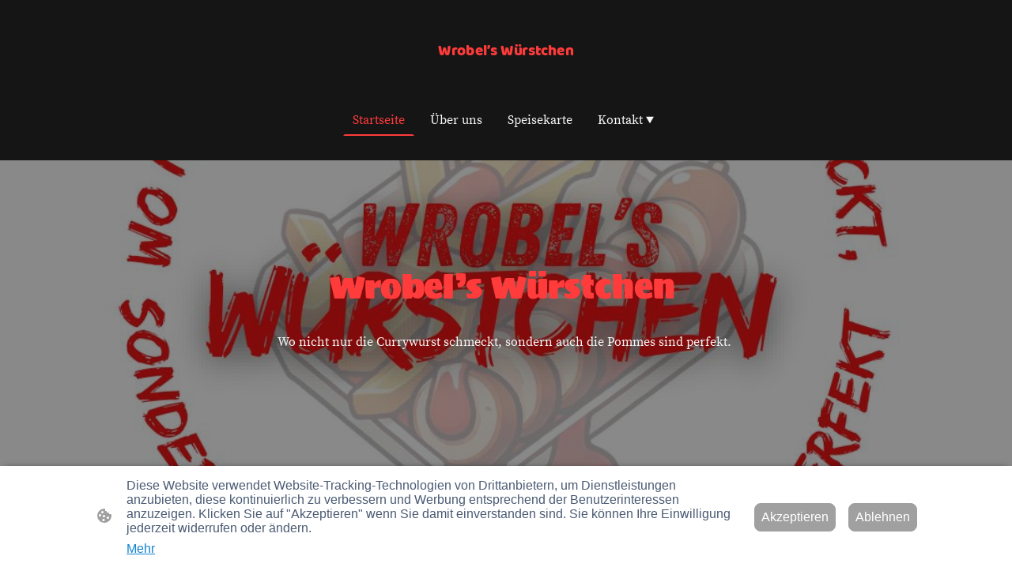

--- FILE ---
content_type: text/html; charset=UTF-8
request_url: https://www.xn--wrobels-wrstchen-rzb.de/
body_size: 33034
content:
<!DOCTYPE html PUBLIC "-//W3C//DTD XHTML 1.1//EN"
   "http://www.w3.org/TR/xhtml11/DTD/xhtml11.dtd">
<html lang="de">
<head>
	<meta charset="UTF-8" />
	<meta name="viewport" content="width=device-width, initial-scale=1" />
	<link rel="profile" href="https://gmpg.org/xfn/11" />
	<title>Wrobel’s Würstchen - Frische Snacks und Wurst</title>
<meta name='robots' content='max-image-preview:large' />
	<style>img:is([sizes="auto" i], [sizes^="auto," i]) { contain-intrinsic-size: 3000px 1500px }</style>
	<link rel="alternate" type="application/rss+xml" title=" &raquo; Feed" href="https://www.xn--wrobels-wrstchen-rzb.de/feed/" />
<link rel="alternate" type="application/rss+xml" title=" &raquo; Kommentar-Feed" href="https://www.xn--wrobels-wrstchen-rzb.de/comments/feed/" />
<script type="text/javascript">
/* <![CDATA[ */
window._wpemojiSettings = {"baseUrl":"https:\/\/s.w.org\/images\/core\/emoji\/15.0.3\/72x72\/","ext":".png","svgUrl":"https:\/\/s.w.org\/images\/core\/emoji\/15.0.3\/svg\/","svgExt":".svg","source":{"concatemoji":"https:\/\/www.xn--wrobels-wrstchen-rzb.de\/wp-includes\/js\/wp-emoji-release.min.js?ver=6.7.2"}};
/*! This file is auto-generated */
!function(i,n){var o,s,e;function c(e){try{var t={supportTests:e,timestamp:(new Date).valueOf()};sessionStorage.setItem(o,JSON.stringify(t))}catch(e){}}function p(e,t,n){e.clearRect(0,0,e.canvas.width,e.canvas.height),e.fillText(t,0,0);var t=new Uint32Array(e.getImageData(0,0,e.canvas.width,e.canvas.height).data),r=(e.clearRect(0,0,e.canvas.width,e.canvas.height),e.fillText(n,0,0),new Uint32Array(e.getImageData(0,0,e.canvas.width,e.canvas.height).data));return t.every(function(e,t){return e===r[t]})}function u(e,t,n){switch(t){case"flag":return n(e,"\ud83c\udff3\ufe0f\u200d\u26a7\ufe0f","\ud83c\udff3\ufe0f\u200b\u26a7\ufe0f")?!1:!n(e,"\ud83c\uddfa\ud83c\uddf3","\ud83c\uddfa\u200b\ud83c\uddf3")&&!n(e,"\ud83c\udff4\udb40\udc67\udb40\udc62\udb40\udc65\udb40\udc6e\udb40\udc67\udb40\udc7f","\ud83c\udff4\u200b\udb40\udc67\u200b\udb40\udc62\u200b\udb40\udc65\u200b\udb40\udc6e\u200b\udb40\udc67\u200b\udb40\udc7f");case"emoji":return!n(e,"\ud83d\udc26\u200d\u2b1b","\ud83d\udc26\u200b\u2b1b")}return!1}function f(e,t,n){var r="undefined"!=typeof WorkerGlobalScope&&self instanceof WorkerGlobalScope?new OffscreenCanvas(300,150):i.createElement("canvas"),a=r.getContext("2d",{willReadFrequently:!0}),o=(a.textBaseline="top",a.font="600 32px Arial",{});return e.forEach(function(e){o[e]=t(a,e,n)}),o}function t(e){var t=i.createElement("script");t.src=e,t.defer=!0,i.head.appendChild(t)}"undefined"!=typeof Promise&&(o="wpEmojiSettingsSupports",s=["flag","emoji"],n.supports={everything:!0,everythingExceptFlag:!0},e=new Promise(function(e){i.addEventListener("DOMContentLoaded",e,{once:!0})}),new Promise(function(t){var n=function(){try{var e=JSON.parse(sessionStorage.getItem(o));if("object"==typeof e&&"number"==typeof e.timestamp&&(new Date).valueOf()<e.timestamp+604800&&"object"==typeof e.supportTests)return e.supportTests}catch(e){}return null}();if(!n){if("undefined"!=typeof Worker&&"undefined"!=typeof OffscreenCanvas&&"undefined"!=typeof URL&&URL.createObjectURL&&"undefined"!=typeof Blob)try{var e="postMessage("+f.toString()+"("+[JSON.stringify(s),u.toString(),p.toString()].join(",")+"));",r=new Blob([e],{type:"text/javascript"}),a=new Worker(URL.createObjectURL(r),{name:"wpTestEmojiSupports"});return void(a.onmessage=function(e){c(n=e.data),a.terminate(),t(n)})}catch(e){}c(n=f(s,u,p))}t(n)}).then(function(e){for(var t in e)n.supports[t]=e[t],n.supports.everything=n.supports.everything&&n.supports[t],"flag"!==t&&(n.supports.everythingExceptFlag=n.supports.everythingExceptFlag&&n.supports[t]);n.supports.everythingExceptFlag=n.supports.everythingExceptFlag&&!n.supports.flag,n.DOMReady=!1,n.readyCallback=function(){n.DOMReady=!0}}).then(function(){return e}).then(function(){var e;n.supports.everything||(n.readyCallback(),(e=n.source||{}).concatemoji?t(e.concatemoji):e.wpemoji&&e.twemoji&&(t(e.twemoji),t(e.wpemoji)))}))}((window,document),window._wpemojiSettings);
/* ]]> */
</script>
<style id='wp-emoji-styles-inline-css' type='text/css'>

	img.wp-smiley, img.emoji {
		display: inline !important;
		border: none !important;
		box-shadow: none !important;
		height: 1em !important;
		width: 1em !important;
		margin: 0 0.07em !important;
		vertical-align: -0.1em !important;
		background: none !important;
		padding: 0 !important;
	}
</style>
<link rel='stylesheet' id='wp-block-library-css' href='https://www.xn--wrobels-wrstchen-rzb.de/wp-content/plugins/gutenberg/build/block-library/style.css?ver=20.7.0' type='text/css' media='all' />
<style id='classic-theme-styles-inline-css' type='text/css'>
/*! This file is auto-generated */
.wp-block-button__link{color:#fff;background-color:#32373c;border-radius:9999px;box-shadow:none;text-decoration:none;padding:calc(.667em + 2px) calc(1.333em + 2px);font-size:1.125em}.wp-block-file__button{background:#32373c;color:#fff;text-decoration:none}
</style>
<link rel='stylesheet' id='go-x-post-editor-css' href='https://www.xn--wrobels-wrstchen-rzb.de/wp-content/plugins/go-x-post-editor/src/index-fe.css?ver=1768304481' type='text/css' media='all' />
<link rel='stylesheet' id='gox-style-0-css' href='https://www.xn--wrobels-wrstchen-rzb.de/wp-content/uploads/go-x/style.css?ver=1.0.6+0e2f4762da' type='text/css' media='all' />
<style id='global-styles-inline-css' type='text/css'>
:root{--wp--preset--aspect-ratio--square: 1;--wp--preset--aspect-ratio--4-3: 4/3;--wp--preset--aspect-ratio--3-4: 3/4;--wp--preset--aspect-ratio--3-2: 3/2;--wp--preset--aspect-ratio--2-3: 2/3;--wp--preset--aspect-ratio--16-9: 16/9;--wp--preset--aspect-ratio--9-16: 9/16;--wp--preset--color--black: #000000;--wp--preset--color--cyan-bluish-gray: #abb8c3;--wp--preset--color--white: #ffffff;--wp--preset--color--pale-pink: #f78da7;--wp--preset--color--vivid-red: #cf2e2e;--wp--preset--color--luminous-vivid-orange: #ff6900;--wp--preset--color--luminous-vivid-amber: #fcb900;--wp--preset--color--light-green-cyan: #7bdcb5;--wp--preset--color--vivid-green-cyan: #00d084;--wp--preset--color--pale-cyan-blue: #8ed1fc;--wp--preset--color--vivid-cyan-blue: #0693e3;--wp--preset--color--vivid-purple: #9b51e0;--wp--preset--gradient--vivid-cyan-blue-to-vivid-purple: linear-gradient(135deg,rgba(6,147,227,1) 0%,rgb(155,81,224) 100%);--wp--preset--gradient--light-green-cyan-to-vivid-green-cyan: linear-gradient(135deg,rgb(122,220,180) 0%,rgb(0,208,130) 100%);--wp--preset--gradient--luminous-vivid-amber-to-luminous-vivid-orange: linear-gradient(135deg,rgba(252,185,0,1) 0%,rgba(255,105,0,1) 100%);--wp--preset--gradient--luminous-vivid-orange-to-vivid-red: linear-gradient(135deg,rgba(255,105,0,1) 0%,rgb(207,46,46) 100%);--wp--preset--gradient--very-light-gray-to-cyan-bluish-gray: linear-gradient(135deg,rgb(238,238,238) 0%,rgb(169,184,195) 100%);--wp--preset--gradient--cool-to-warm-spectrum: linear-gradient(135deg,rgb(74,234,220) 0%,rgb(151,120,209) 20%,rgb(207,42,186) 40%,rgb(238,44,130) 60%,rgb(251,105,98) 80%,rgb(254,248,76) 100%);--wp--preset--gradient--blush-light-purple: linear-gradient(135deg,rgb(255,206,236) 0%,rgb(152,150,240) 100%);--wp--preset--gradient--blush-bordeaux: linear-gradient(135deg,rgb(254,205,165) 0%,rgb(254,45,45) 50%,rgb(107,0,62) 100%);--wp--preset--gradient--luminous-dusk: linear-gradient(135deg,rgb(255,203,112) 0%,rgb(199,81,192) 50%,rgb(65,88,208) 100%);--wp--preset--gradient--pale-ocean: linear-gradient(135deg,rgb(255,245,203) 0%,rgb(182,227,212) 50%,rgb(51,167,181) 100%);--wp--preset--gradient--electric-grass: linear-gradient(135deg,rgb(202,248,128) 0%,rgb(113,206,126) 100%);--wp--preset--gradient--midnight: linear-gradient(135deg,rgb(2,3,129) 0%,rgb(40,116,252) 100%);--wp--preset--font-size--small: 13px;--wp--preset--font-size--medium: 20px;--wp--preset--font-size--large: 36px;--wp--preset--font-size--x-large: 42px;--wp--preset--spacing--20: 0.44rem;--wp--preset--spacing--30: 0.67rem;--wp--preset--spacing--40: 1rem;--wp--preset--spacing--50: 1.5rem;--wp--preset--spacing--60: 2.25rem;--wp--preset--spacing--70: 3.38rem;--wp--preset--spacing--80: 5.06rem;--wp--preset--shadow--natural: 6px 6px 9px rgba(0, 0, 0, 0.2);--wp--preset--shadow--deep: 12px 12px 50px rgba(0, 0, 0, 0.4);--wp--preset--shadow--sharp: 6px 6px 0px rgba(0, 0, 0, 0.2);--wp--preset--shadow--outlined: 6px 6px 0px -3px rgba(255, 255, 255, 1), 6px 6px rgba(0, 0, 0, 1);--wp--preset--shadow--crisp: 6px 6px 0px rgba(0, 0, 0, 1);}:where(.is-layout-flex){gap: 0.5em;}:where(.is-layout-grid){gap: 0.5em;}body .is-layout-flex{display: flex;}.is-layout-flex{flex-wrap: wrap;align-items: center;}.is-layout-flex > :is(*, div){margin: 0;}body .is-layout-grid{display: grid;}.is-layout-grid > :is(*, div){margin: 0;}:where(.wp-block-columns.is-layout-flex){gap: 2em;}:where(.wp-block-columns.is-layout-grid){gap: 2em;}:where(.wp-block-post-template.is-layout-flex){gap: 1.25em;}:where(.wp-block-post-template.is-layout-grid){gap: 1.25em;}.has-black-color{color: var(--wp--preset--color--black) !important;}.has-cyan-bluish-gray-color{color: var(--wp--preset--color--cyan-bluish-gray) !important;}.has-white-color{color: var(--wp--preset--color--white) !important;}.has-pale-pink-color{color: var(--wp--preset--color--pale-pink) !important;}.has-vivid-red-color{color: var(--wp--preset--color--vivid-red) !important;}.has-luminous-vivid-orange-color{color: var(--wp--preset--color--luminous-vivid-orange) !important;}.has-luminous-vivid-amber-color{color: var(--wp--preset--color--luminous-vivid-amber) !important;}.has-light-green-cyan-color{color: var(--wp--preset--color--light-green-cyan) !important;}.has-vivid-green-cyan-color{color: var(--wp--preset--color--vivid-green-cyan) !important;}.has-pale-cyan-blue-color{color: var(--wp--preset--color--pale-cyan-blue) !important;}.has-vivid-cyan-blue-color{color: var(--wp--preset--color--vivid-cyan-blue) !important;}.has-vivid-purple-color{color: var(--wp--preset--color--vivid-purple) !important;}.has-black-background-color{background-color: var(--wp--preset--color--black) !important;}.has-cyan-bluish-gray-background-color{background-color: var(--wp--preset--color--cyan-bluish-gray) !important;}.has-white-background-color{background-color: var(--wp--preset--color--white) !important;}.has-pale-pink-background-color{background-color: var(--wp--preset--color--pale-pink) !important;}.has-vivid-red-background-color{background-color: var(--wp--preset--color--vivid-red) !important;}.has-luminous-vivid-orange-background-color{background-color: var(--wp--preset--color--luminous-vivid-orange) !important;}.has-luminous-vivid-amber-background-color{background-color: var(--wp--preset--color--luminous-vivid-amber) !important;}.has-light-green-cyan-background-color{background-color: var(--wp--preset--color--light-green-cyan) !important;}.has-vivid-green-cyan-background-color{background-color: var(--wp--preset--color--vivid-green-cyan) !important;}.has-pale-cyan-blue-background-color{background-color: var(--wp--preset--color--pale-cyan-blue) !important;}.has-vivid-cyan-blue-background-color{background-color: var(--wp--preset--color--vivid-cyan-blue) !important;}.has-vivid-purple-background-color{background-color: var(--wp--preset--color--vivid-purple) !important;}.has-black-border-color{border-color: var(--wp--preset--color--black) !important;}.has-cyan-bluish-gray-border-color{border-color: var(--wp--preset--color--cyan-bluish-gray) !important;}.has-white-border-color{border-color: var(--wp--preset--color--white) !important;}.has-pale-pink-border-color{border-color: var(--wp--preset--color--pale-pink) !important;}.has-vivid-red-border-color{border-color: var(--wp--preset--color--vivid-red) !important;}.has-luminous-vivid-orange-border-color{border-color: var(--wp--preset--color--luminous-vivid-orange) !important;}.has-luminous-vivid-amber-border-color{border-color: var(--wp--preset--color--luminous-vivid-amber) !important;}.has-light-green-cyan-border-color{border-color: var(--wp--preset--color--light-green-cyan) !important;}.has-vivid-green-cyan-border-color{border-color: var(--wp--preset--color--vivid-green-cyan) !important;}.has-pale-cyan-blue-border-color{border-color: var(--wp--preset--color--pale-cyan-blue) !important;}.has-vivid-cyan-blue-border-color{border-color: var(--wp--preset--color--vivid-cyan-blue) !important;}.has-vivid-purple-border-color{border-color: var(--wp--preset--color--vivid-purple) !important;}.has-vivid-cyan-blue-to-vivid-purple-gradient-background{background: var(--wp--preset--gradient--vivid-cyan-blue-to-vivid-purple) !important;}.has-light-green-cyan-to-vivid-green-cyan-gradient-background{background: var(--wp--preset--gradient--light-green-cyan-to-vivid-green-cyan) !important;}.has-luminous-vivid-amber-to-luminous-vivid-orange-gradient-background{background: var(--wp--preset--gradient--luminous-vivid-amber-to-luminous-vivid-orange) !important;}.has-luminous-vivid-orange-to-vivid-red-gradient-background{background: var(--wp--preset--gradient--luminous-vivid-orange-to-vivid-red) !important;}.has-very-light-gray-to-cyan-bluish-gray-gradient-background{background: var(--wp--preset--gradient--very-light-gray-to-cyan-bluish-gray) !important;}.has-cool-to-warm-spectrum-gradient-background{background: var(--wp--preset--gradient--cool-to-warm-spectrum) !important;}.has-blush-light-purple-gradient-background{background: var(--wp--preset--gradient--blush-light-purple) !important;}.has-blush-bordeaux-gradient-background{background: var(--wp--preset--gradient--blush-bordeaux) !important;}.has-luminous-dusk-gradient-background{background: var(--wp--preset--gradient--luminous-dusk) !important;}.has-pale-ocean-gradient-background{background: var(--wp--preset--gradient--pale-ocean) !important;}.has-electric-grass-gradient-background{background: var(--wp--preset--gradient--electric-grass) !important;}.has-midnight-gradient-background{background: var(--wp--preset--gradient--midnight) !important;}.has-small-font-size{font-size: var(--wp--preset--font-size--small) !important;}.has-medium-font-size{font-size: var(--wp--preset--font-size--medium) !important;}.has-large-font-size{font-size: var(--wp--preset--font-size--large) !important;}.has-x-large-font-size{font-size: var(--wp--preset--font-size--x-large) !important;}
:where(.wp-block-columns.is-layout-flex){gap: 2em;}:where(.wp-block-columns.is-layout-grid){gap: 2em;}
:root :where(.wp-block-pullquote){font-size: 1.5em;line-height: 1.6;}
:where(.wp-block-post-template.is-layout-flex){gap: 1.25em;}:where(.wp-block-post-template.is-layout-grid){gap: 1.25em;}
</style>
<script type="text/javascript" src="https://www.xn--wrobels-wrstchen-rzb.de/wp-content/plugins/gutenberg/build/hooks/index.min.js?ver=84e753e2b66eb7028d38" id="wp-hooks-js"></script>
<script type="text/javascript" src="https://www.xn--wrobels-wrstchen-rzb.de/wp-content/plugins/gutenberg/build/i18n/index.min.js?ver=bd5a2533e717a1043151" id="wp-i18n-js"></script>
<script type="text/javascript" id="wp-i18n-js-after">
/* <![CDATA[ */
wp.i18n.setLocaleData( { 'text direction\u0004ltr': [ 'ltr' ] } );
/* ]]> */
</script>
<link rel="https://api.w.org/" href="https://www.xn--wrobels-wrstchen-rzb.de/wp-json/" /><link rel="alternate" title="JSON" type="application/json" href="https://www.xn--wrobels-wrstchen-rzb.de/wp-json/wp/v2/pages/48" /><link rel="EditURI" type="application/rsd+xml" title="RSD" href="https://www.xn--wrobels-wrstchen-rzb.de/xmlrpc.php?rsd" />
<meta name="generator" content="MyWebsite NOW" />
<link rel="canonical" href="https://www.xn--wrobels-wrstchen-rzb.de/" />
<link rel='shortlink' href='https://www.xn--wrobels-wrstchen-rzb.de/' />
<link rel="alternate" title="oEmbed (JSON)" type="application/json+oembed" href="https://www.xn--wrobels-wrstchen-rzb.de/wp-json/oembed/1.0/embed?url=https%3A%2F%2Fwww.xn--wrobels-wrstchen-rzb.de%2F" />
<link rel="alternate" title="oEmbed (XML)" type="text/xml+oembed" href="https://www.xn--wrobels-wrstchen-rzb.de/wp-json/oembed/1.0/embed?url=https%3A%2F%2Fwww.xn--wrobels-wrstchen-rzb.de%2F&#038;format=xml" />
				<script>
					window.goxwpDeployment=true;
				</script>
	<script type="application/ld+json">
                    {"@context":"https://schema.org","@type":"LocalBusiness","address":{"@type":"PostalAddress","addressLocality":"Hamburg","streetAddress":"Rahlstedter Bahnhofsstraße"},"telephone":"01775969013","url":"https://xn--wrobels-wrstchen-rzb.de","name":"Wrobel’s Würstchen ","sameAs":[],"email":"thommys.currwurst@gmail.com","founder":"Thomas Petrovic"}
                </script><meta  name="description" content="Entdecken Sie Wrobel’s Würstchen, den besten Imbiss für Würstchen und Pommes rot-weiß."/><link rel="shortcut icon" href="/wp-content/uploads/go-x/favicon.ico?v=1747907174517" type="image/x-icon" /><link rel="icon" href="/wp-content/uploads/go-x/favicon.ico?v=1747907174517" type="image/x-icon" /><link rel="apple-touch-icon" sizes="180x180" href="/wp-content/uploads/go-x/apple-touch-icon.png?v=1747907174517" type="image/png" /><link rel="icon" type="image/png" sizes="32x32" href="/wp-content/uploads/go-x/favicon-32x32.png?v=1747907174517" type="image/png" /><link rel="icon" type="image/png" sizes="192x192" href="/wp-content/uploads/go-x/android-chrome-192x192.png?v=1747907174517" type="image/png" /><link rel="icon" type="image/png" sizes="16x16" href="/wp-content/uploads/go-x/favicon-16x16.png?v=1747907174517" type="image/png" />		<style type="text/css" id="wp-custom-css">
			@font-face{src:url(/wp-content/themes/gox/public/fonts/BalooChettan-latin_latin-ext-regular.eot);src:local("BalooChettan Regular"),local("BalooChettan-Regular");src:url(/wp-content/themes/gox/public/fonts/BalooChettan-latin_latin-ext-regular.eot?#iefix) format("embedded-opentype");src:url(/wp-content/themes/gox/public/fonts/BalooChettan-latin_latin-ext-regular.woff2) format("woff2");src:url(/wp-content/themes/gox/public/fonts/BalooChettan-latin_latin-ext-regular.woff) format("woff");src:url(/wp-content/themes/gox/public/fonts/BalooChettan-latin_latin-ext-regular.ttf) format("truetype");src:url(/wp-content/themes/gox/public/fonts/BalooChettan-latin_latin-ext-regular.svg#BalooChettan) format("svg");font-family:BalooChettan;font-style:normal;font-weight:400;src:url(/wp-content/themes/gox/public/fonts/BalooChettan-latin_latin-ext-regular.woff) format("woff")}@font-face{src:url(/wp-content/themes/gox/public/fonts/SourceSerifPro-latin_latin-ext-regular.eot);src:local("SourceSerifPro Regular"),local("SourceSerifPro-Regular");src:url(/wp-content/themes/gox/public/fonts/SourceSerifPro-latin_latin-ext-regular.eot?#iefix) format("embedded-opentype");src:url(/wp-content/themes/gox/public/fonts/SourceSerifPro-latin_latin-ext-regular.woff2) format("woff2");src:url(/wp-content/themes/gox/public/fonts/SourceSerifPro-latin_latin-ext-regular.woff) format("woff");src:url(/wp-content/themes/gox/public/fonts/SourceSerifPro-latin_latin-ext-regular.ttf) format("truetype");src:url(/wp-content/themes/gox/public/fonts/SourceSerifPro-latin_latin-ext-regular.svg#SourceSerifPro) format("svg");font-family:SourceSerifPro;font-style:normal;font-weight:400;src:url(/wp-content/themes/gox/public/fonts/SourceSerifPro-latin_latin-ext-regular.woff) format("woff")}@font-face{src:url(/wp-content/themes/gox/public/fonts/SourceSerifPro-latin_latin-ext-700.eot);src:local("SourceSerifPro Bold"),local("SourceSerifPro-Bold");src:url(/wp-content/themes/gox/public/fonts/SourceSerifPro-latin_latin-ext-700.eot?#iefix) format("embedded-opentype");src:url(/wp-content/themes/gox/public/fonts/SourceSerifPro-latin_latin-ext-700.woff2) format("woff2");src:url(/wp-content/themes/gox/public/fonts/SourceSerifPro-latin_latin-ext-700.woff) format("woff");src:url(/wp-content/themes/gox/public/fonts/SourceSerifPro-latin_latin-ext-700.ttf) format("truetype");src:url(/wp-content/themes/gox/public/fonts/SourceSerifPro-latin_latin-ext-700.svg#SourceSerifPro) format("svg");font-family:SourceSerifPro;font-style:normal;font-weight:700;src:url(/wp-content/themes/gox/public/fonts/SourceSerifPro-latin_latin-ext-700.woff) format("woff")}.theming-theme-accent1-sticky{color:#ff3b3b!important}.theming-theme-accent2-sticky{color:#ff8f00!important}.theming-theme-accent3-sticky{color:#ffeb3b!important}.theming-theme-light-sticky{color:#f8f8f8!important}.theming-theme-dark-sticky{color:#888!important}.theming-basic-Grey-sticky{color:#888!important}.theming-basic-Red-sticky{color:#fd3e3d!important}.theming-basic-Orange-sticky{color:#e96f05!important}.theming-basic-Yellow-sticky{color:#f2c200!important}.theming-basic-Green-sticky{color:#2a9d18!important}.theming-basic-Cyan-sticky{color:#00bbde!important}.theming-basic-Blue-sticky{color:#7979f8!important}.theming-basic-Purple-sticky{color:#ea21ed!important}@media (min-width:0px) and (max-width:767.95px){.grid-column-b58c44ea-828b-489f-8281-d3ed4e6f70ad{margin-top:32px!important}}@media (min-width:768px) and (max-width:1023.95px){.grid-column-b58c44ea-828b-489f-8281-d3ed4e6f70ad{margin-top:32px!important}}.logo-cd240d5c-b2c0-4edf-a821-ee407624a376 .theming-theme-accent1{color:#ff3b3b!important}.logo-cd240d5c-b2c0-4edf-a821-ee407624a376 .theming-theme-accent2{color:#ff8f00!important}.logo-cd240d5c-b2c0-4edf-a821-ee407624a376 .theming-theme-accent3{color:#ffeb3b!important}.logo-cd240d5c-b2c0-4edf-a821-ee407624a376 .theming-theme-light{color:#f8f8f8!important}.logo-cd240d5c-b2c0-4edf-a821-ee407624a376 .theming-theme-dark{color:#888!important}.logo-cd240d5c-b2c0-4edf-a821-ee407624a376 .theming-basic-Grey{color:#888!important}.logo-cd240d5c-b2c0-4edf-a821-ee407624a376 .theming-basic-Red{color:#fd3e3d!important}.logo-cd240d5c-b2c0-4edf-a821-ee407624a376 .theming-basic-Orange{color:#e96f05!important}.logo-cd240d5c-b2c0-4edf-a821-ee407624a376 .theming-basic-Yellow{color:#f2c200!important}.logo-cd240d5c-b2c0-4edf-a821-ee407624a376 .theming-basic-Green{color:#2a9d18!important}.logo-cd240d5c-b2c0-4edf-a821-ee407624a376 .theming-basic-Cyan{color:#00bbde!important}.logo-cd240d5c-b2c0-4edf-a821-ee407624a376 .theming-basic-Blue{color:#7979f8!important}.logo-cd240d5c-b2c0-4edf-a821-ee407624a376 .theming-basic-Purple{color:#ea21ed!important}@media (min-width:0px) and (max-width:767.95px){.grid-row-713f86c8-3972-43e9-a4da-2de4c1bcc3cf{position:static!important}}@media (min-width:768px) and (max-width:1023.95px){.grid-row-713f86c8-3972-43e9-a4da-2de4c1bcc3cf{position:static!important}}@media (min-width:0px) and (max-width:767.95px){.grid-column-d409f516-f3d0-4412-b339-78c908f60250{position:static!important}}@media (min-width:768px) and (max-width:1023.95px){.grid-column-d409f516-f3d0-4412-b339-78c908f60250{position:static!important}}@media (min-width:0px) and (max-width:767.95px){.module-container-7b54a4c5-d2d9-4b2c-988d-9712a568afef{top:32px!important;right:32px!important;position:absolute!important}}@media (min-width:768px) and (max-width:1023.95px){.module-container-7b54a4c5-d2d9-4b2c-988d-9712a568afef{top:32px!important;right:32px!important;position:absolute!important}}@media (min-width:0px) and (max-width:767.95px){.module-container-85a54788-41d8-4de2-902c-f2e55d1fe01b{display:none!important}}@media (min-width:768px) and (max-width:1023.95px){.module-container-85a54788-41d8-4de2-902c-f2e55d1fe01b{display:none!important}}@media (min-width:0px) and (max-width:767.95px){.grid-column-48e184c6-84ad-4096-8ac7-0cf314d56645{padding-bottom:80px!important}}@font-face{src:url(/wp-content/themes/gox/public/fonts/Sigmar-latin_latin-ext-regular.eot);src:local("Sigmar Regular"),local("Sigmar-Regular");src:url(/wp-content/themes/gox/public/fonts/Sigmar-latin_latin-ext-regular.eot?#iefix) format("embedded-opentype");src:url(/wp-content/themes/gox/public/fonts/Sigmar-latin_latin-ext-regular.woff2) format("woff2");src:url(/wp-content/themes/gox/public/fonts/Sigmar-latin_latin-ext-regular.woff) format("woff");src:url(/wp-content/themes/gox/public/fonts/Sigmar-latin_latin-ext-regular.ttf) format("truetype");src:url(/wp-content/themes/gox/public/fonts/Sigmar-latin_latin-ext-regular.svg#Sigmar) format("svg");font-family:Sigmar;font-style:normal;font-weight:400;src:url(/wp-content/themes/gox/public/fonts/Sigmar-latin_latin-ext-regular.woff) format("woff")}.heading-module-fd114e29-1684-41b2-b8b9-f7af1d840ee8 .theming-theme-accent1{color:#ff3b3b!important}.heading-module-fd114e29-1684-41b2-b8b9-f7af1d840ee8 .theming-theme-accent2{color:#ff8f00!important}.heading-module-fd114e29-1684-41b2-b8b9-f7af1d840ee8 .theming-theme-accent3{color:#ffeb3b!important}.heading-module-fd114e29-1684-41b2-b8b9-f7af1d840ee8 .theming-theme-light{color:#f8f8f8!important}.heading-module-fd114e29-1684-41b2-b8b9-f7af1d840ee8 .theming-theme-dark{color:#888!important}.heading-module-fd114e29-1684-41b2-b8b9-f7af1d840ee8 .theming-basic-Grey{color:#888!important}.heading-module-fd114e29-1684-41b2-b8b9-f7af1d840ee8 .theming-basic-Red{color:#fd3e3d!important}.heading-module-fd114e29-1684-41b2-b8b9-f7af1d840ee8 .theming-basic-Orange{color:#e96f05!important}.heading-module-fd114e29-1684-41b2-b8b9-f7af1d840ee8 .theming-basic-Yellow{color:#f2c200!important}.heading-module-fd114e29-1684-41b2-b8b9-f7af1d840ee8 .theming-basic-Green{color:#2a9d18!important}.heading-module-fd114e29-1684-41b2-b8b9-f7af1d840ee8 .theming-basic-Cyan{color:#00bbde!important}.heading-module-fd114e29-1684-41b2-b8b9-f7af1d840ee8 .theming-basic-Blue{color:#7979f8!important}.heading-module-fd114e29-1684-41b2-b8b9-f7af1d840ee8 .theming-basic-Purple{color:#ea21ed!important}.text-d7cff719-f9ed-4508-84f0-294a98bde4dd .theming-theme-accent1{color:#ff3b3b!important}.text-d7cff719-f9ed-4508-84f0-294a98bde4dd .theming-theme-accent2{color:#ff8f00!important}.text-d7cff719-f9ed-4508-84f0-294a98bde4dd .theming-theme-accent3{color:#ffeb3b!important}.text-d7cff719-f9ed-4508-84f0-294a98bde4dd .theming-theme-light{color:#f8f8f8!important}.text-d7cff719-f9ed-4508-84f0-294a98bde4dd .theming-theme-dark{color:#888!important}.text-d7cff719-f9ed-4508-84f0-294a98bde4dd .theming-basic-Grey{color:#888!important}.text-d7cff719-f9ed-4508-84f0-294a98bde4dd .theming-basic-Red{color:#fd3e3d!important}.text-d7cff719-f9ed-4508-84f0-294a98bde4dd .theming-basic-Orange{color:#e96f05!important}.text-d7cff719-f9ed-4508-84f0-294a98bde4dd .theming-basic-Yellow{color:#f2c200!important}.text-d7cff719-f9ed-4508-84f0-294a98bde4dd .theming-basic-Green{color:#2a9d18!important}.text-d7cff719-f9ed-4508-84f0-294a98bde4dd .theming-basic-Cyan{color:#00bbde!important}.text-d7cff719-f9ed-4508-84f0-294a98bde4dd .theming-basic-Blue{color:#7979f8!important}.text-d7cff719-f9ed-4508-84f0-294a98bde4dd .theming-basic-Purple{color:#ea21ed!important}@media (min-width:0px) and (max-width:767.95px){.grid-row-4f7b18e9-a765-4336-9b33-3c50ae8354ba{position:relative!important}}@media (min-width:768px) and (max-width:1023.95px){.grid-row-4f7b18e9-a765-4336-9b33-3c50ae8354ba{position:relative!important}}.heading-module-2bef19ae-94c3-4706-87b3-c412de5e0c13 .theming-theme-accent1{color:#ff3b3b!important}.heading-module-2bef19ae-94c3-4706-87b3-c412de5e0c13 .theming-theme-accent2{color:#ff8f00!important}.heading-module-2bef19ae-94c3-4706-87b3-c412de5e0c13 .theming-theme-accent3{color:#ffeb3b!important}.heading-module-2bef19ae-94c3-4706-87b3-c412de5e0c13 .theming-theme-light{color:#f8f8f8!important}.heading-module-2bef19ae-94c3-4706-87b3-c412de5e0c13 .theming-theme-dark{color:#888!important}.heading-module-2bef19ae-94c3-4706-87b3-c412de5e0c13 .theming-basic-Grey{color:#888!important}.heading-module-2bef19ae-94c3-4706-87b3-c412de5e0c13 .theming-basic-Red{color:#fd3e3d!important}.heading-module-2bef19ae-94c3-4706-87b3-c412de5e0c13 .theming-basic-Orange{color:#e96f05!important}.heading-module-2bef19ae-94c3-4706-87b3-c412de5e0c13 .theming-basic-Yellow{color:#f2c200!important}.heading-module-2bef19ae-94c3-4706-87b3-c412de5e0c13 .theming-basic-Green{color:#2a9d18!important}.heading-module-2bef19ae-94c3-4706-87b3-c412de5e0c13 .theming-basic-Cyan{color:#00bbde!important}.heading-module-2bef19ae-94c3-4706-87b3-c412de5e0c13 .theming-basic-Blue{color:#7979f8!important}.heading-module-2bef19ae-94c3-4706-87b3-c412de5e0c13 .theming-basic-Purple{color:#ea21ed!important}.text-4d035859-8210-49b4-81f5-a009191198cf .theming-theme-accent1{color:#ff3b3b!important}.text-4d035859-8210-49b4-81f5-a009191198cf .theming-theme-accent2{color:#ff8f00!important}.text-4d035859-8210-49b4-81f5-a009191198cf .theming-theme-accent3{color:#ffeb3b!important}.text-4d035859-8210-49b4-81f5-a009191198cf .theming-theme-light{color:#f8f8f8!important}.text-4d035859-8210-49b4-81f5-a009191198cf .theming-theme-dark{color:#888!important}.text-4d035859-8210-49b4-81f5-a009191198cf .theming-basic-Grey{color:#888!important}.text-4d035859-8210-49b4-81f5-a009191198cf .theming-basic-Red{color:#fd3e3d!important}.text-4d035859-8210-49b4-81f5-a009191198cf .theming-basic-Orange{color:#e96f05!important}.text-4d035859-8210-49b4-81f5-a009191198cf .theming-basic-Yellow{color:#f2c200!important}.text-4d035859-8210-49b4-81f5-a009191198cf .theming-basic-Green{color:#2a9d18!important}.text-4d035859-8210-49b4-81f5-a009191198cf .theming-basic-Cyan{color:#00bbde!important}.text-4d035859-8210-49b4-81f5-a009191198cf .theming-basic-Blue{color:#7979f8!important}.text-4d035859-8210-49b4-81f5-a009191198cf .theming-basic-Purple{color:#ea21ed!important}.heading-module-68ab3c22-5a2c-4508-a37e-3ed43ef5daed .theming-theme-accent1{color:#ff3b3b!important}.heading-module-68ab3c22-5a2c-4508-a37e-3ed43ef5daed .theming-theme-accent2{color:#ff8f00!important}.heading-module-68ab3c22-5a2c-4508-a37e-3ed43ef5daed .theming-theme-accent3{color:#ffeb3b!important}.heading-module-68ab3c22-5a2c-4508-a37e-3ed43ef5daed .theming-theme-light{color:#f8f8f8!important}.heading-module-68ab3c22-5a2c-4508-a37e-3ed43ef5daed .theming-theme-dark{color:#888!important}.heading-module-68ab3c22-5a2c-4508-a37e-3ed43ef5daed .theming-basic-Grey{color:#888!important}.heading-module-68ab3c22-5a2c-4508-a37e-3ed43ef5daed .theming-basic-Red{color:#fd3e3d!important}.heading-module-68ab3c22-5a2c-4508-a37e-3ed43ef5daed .theming-basic-Orange{color:#e96f05!important}.heading-module-68ab3c22-5a2c-4508-a37e-3ed43ef5daed .theming-basic-Yellow{color:#f2c200!important}.heading-module-68ab3c22-5a2c-4508-a37e-3ed43ef5daed .theming-basic-Green{color:#2a9d18!important}.heading-module-68ab3c22-5a2c-4508-a37e-3ed43ef5daed .theming-basic-Cyan{color:#00bbde!important}.heading-module-68ab3c22-5a2c-4508-a37e-3ed43ef5daed .theming-basic-Blue{color:#7979f8!important}.heading-module-68ab3c22-5a2c-4508-a37e-3ed43ef5daed .theming-basic-Purple{color:#ea21ed!important}.text-d5c1a9df-7254-4aa3-a6ae-8afbe94d61df .theming-theme-accent1{color:#ff3b3b!important}.text-d5c1a9df-7254-4aa3-a6ae-8afbe94d61df .theming-theme-accent2{color:#ff8f00!important}.text-d5c1a9df-7254-4aa3-a6ae-8afbe94d61df .theming-theme-accent3{color:#ffeb3b!important}.text-d5c1a9df-7254-4aa3-a6ae-8afbe94d61df .theming-theme-light{color:#f8f8f8!important}.text-d5c1a9df-7254-4aa3-a6ae-8afbe94d61df .theming-theme-dark{color:#888!important}.text-d5c1a9df-7254-4aa3-a6ae-8afbe94d61df .theming-basic-Grey{color:#888!important}.text-d5c1a9df-7254-4aa3-a6ae-8afbe94d61df .theming-basic-Red{color:#fd3e3d!important}.text-d5c1a9df-7254-4aa3-a6ae-8afbe94d61df .theming-basic-Orange{color:#e96f05!important}.text-d5c1a9df-7254-4aa3-a6ae-8afbe94d61df .theming-basic-Yellow{color:#f2c200!important}.text-d5c1a9df-7254-4aa3-a6ae-8afbe94d61df .theming-basic-Green{color:#2a9d18!important}.text-d5c1a9df-7254-4aa3-a6ae-8afbe94d61df .theming-basic-Cyan{color:#00bbde!important}.text-d5c1a9df-7254-4aa3-a6ae-8afbe94d61df .theming-basic-Blue{color:#7979f8!important}.text-d5c1a9df-7254-4aa3-a6ae-8afbe94d61df .theming-basic-Purple{color:#ea21ed!important}.heading-module-1e1604df-d490-4473-a6cc-ddfde71b6cad .theming-theme-accent1{color:#ff3b3b!important}.heading-module-1e1604df-d490-4473-a6cc-ddfde71b6cad .theming-theme-accent2{color:#ff8f00!important}.heading-module-1e1604df-d490-4473-a6cc-ddfde71b6cad .theming-theme-accent3{color:#ffeb3b!important}.heading-module-1e1604df-d490-4473-a6cc-ddfde71b6cad .theming-theme-light{color:#f8f8f8!important}.heading-module-1e1604df-d490-4473-a6cc-ddfde71b6cad .theming-theme-dark{color:#888!important}.heading-module-1e1604df-d490-4473-a6cc-ddfde71b6cad .theming-basic-Grey{color:#888!important}.heading-module-1e1604df-d490-4473-a6cc-ddfde71b6cad .theming-basic-Red{color:#fd3e3d!important}.heading-module-1e1604df-d490-4473-a6cc-ddfde71b6cad .theming-basic-Orange{color:#e96f05!important}.heading-module-1e1604df-d490-4473-a6cc-ddfde71b6cad .theming-basic-Yellow{color:#f2c200!important}.heading-module-1e1604df-d490-4473-a6cc-ddfde71b6cad .theming-basic-Green{color:#2a9d18!important}.heading-module-1e1604df-d490-4473-a6cc-ddfde71b6cad .theming-basic-Cyan{color:#00bbde!important}.heading-module-1e1604df-d490-4473-a6cc-ddfde71b6cad .theming-basic-Blue{color:#7979f8!important}.heading-module-1e1604df-d490-4473-a6cc-ddfde71b6cad .theming-basic-Purple{color:#ea21ed!important}.text-add7aa48-4aa6-4a31-8d94-a73d6725e320 .theming-theme-accent1{color:#ff3b3b!important}.text-add7aa48-4aa6-4a31-8d94-a73d6725e320 .theming-theme-accent2{color:#ff8f00!important}.text-add7aa48-4aa6-4a31-8d94-a73d6725e320 .theming-theme-accent3{color:#ffeb3b!important}.text-add7aa48-4aa6-4a31-8d94-a73d6725e320 .theming-theme-light{color:#f8f8f8!important}.text-add7aa48-4aa6-4a31-8d94-a73d6725e320 .theming-theme-dark{color:#888!important}.text-add7aa48-4aa6-4a31-8d94-a73d6725e320 .theming-basic-Grey{color:#888!important}.text-add7aa48-4aa6-4a31-8d94-a73d6725e320 .theming-basic-Red{color:#fd3e3d!important}.text-add7aa48-4aa6-4a31-8d94-a73d6725e320 .theming-basic-Orange{color:#e96f05!important}.text-add7aa48-4aa6-4a31-8d94-a73d6725e320 .theming-basic-Yellow{color:#f2c200!important}.text-add7aa48-4aa6-4a31-8d94-a73d6725e320 .theming-basic-Green{color:#2a9d18!important}.text-add7aa48-4aa6-4a31-8d94-a73d6725e320 .theming-basic-Cyan{color:#00bbde!important}.text-add7aa48-4aa6-4a31-8d94-a73d6725e320 .theming-basic-Blue{color:#7979f8!important}.text-add7aa48-4aa6-4a31-8d94-a73d6725e320 .theming-basic-Purple{color:#ea21ed!important}.heading-module-9a19dabc-d90d-4589-9ee6-41a668392e07 .theming-theme-accent1{color:#ff3b3b!important}.heading-module-9a19dabc-d90d-4589-9ee6-41a668392e07 .theming-theme-accent2{color:#ff8f00!important}.heading-module-9a19dabc-d90d-4589-9ee6-41a668392e07 .theming-theme-accent3{color:#ffeb3b!important}.heading-module-9a19dabc-d90d-4589-9ee6-41a668392e07 .theming-theme-light{color:#f8f8f8!important}.heading-module-9a19dabc-d90d-4589-9ee6-41a668392e07 .theming-theme-dark{color:#888!important}.heading-module-9a19dabc-d90d-4589-9ee6-41a668392e07 .theming-basic-Grey{color:#888!important}.heading-module-9a19dabc-d90d-4589-9ee6-41a668392e07 .theming-basic-Red{color:#fd3e3d!important}.heading-module-9a19dabc-d90d-4589-9ee6-41a668392e07 .theming-basic-Orange{color:#e96f05!important}.heading-module-9a19dabc-d90d-4589-9ee6-41a668392e07 .theming-basic-Yellow{color:#f2c200!important}.heading-module-9a19dabc-d90d-4589-9ee6-41a668392e07 .theming-basic-Green{color:#2a9d18!important}.heading-module-9a19dabc-d90d-4589-9ee6-41a668392e07 .theming-basic-Cyan{color:#00bbde!important}.heading-module-9a19dabc-d90d-4589-9ee6-41a668392e07 .theming-basic-Blue{color:#7979f8!important}.heading-module-9a19dabc-d90d-4589-9ee6-41a668392e07 .theming-basic-Purple{color:#ea21ed!important}@font-face{src:url(/wp-content/themes/gox/public/fonts/Oswald-latin_latin-ext-regular.eot);src:local("Oswald Regular"),local("Oswald-Regular");src:url(/wp-content/themes/gox/public/fonts/Oswald-latin_latin-ext-regular.eot?#iefix) format("embedded-opentype");src:url(/wp-content/themes/gox/public/fonts/Oswald-latin_latin-ext-regular.woff2) format("woff2");src:url(/wp-content/themes/gox/public/fonts/Oswald-latin_latin-ext-regular.woff) format("woff");src:url(/wp-content/themes/gox/public/fonts/Oswald-latin_latin-ext-regular.ttf) format("truetype");src:url(/wp-content/themes/gox/public/fonts/Oswald-latin_latin-ext-regular.svg#Oswald) format("svg");font-family:Oswald;font-style:normal;font-weight:400;src:url(/wp-content/themes/gox/public/fonts/Oswald-latin_latin-ext-regular.woff) format("woff")}@font-face{src:url(/wp-content/themes/gox/public/fonts/Oswald-latin_latin-ext-500.eot);src:local("Oswald Medium"),local("Oswald-Medium");src:url(/wp-content/themes/gox/public/fonts/Oswald-latin_latin-ext-500.eot?#iefix) format("embedded-opentype");src:url(/wp-content/themes/gox/public/fonts/Oswald-latin_latin-ext-500.woff2) format("woff2");src:url(/wp-content/themes/gox/public/fonts/Oswald-latin_latin-ext-500.woff) format("woff");src:url(/wp-content/themes/gox/public/fonts/Oswald-latin_latin-ext-500.ttf) format("truetype");src:url(/wp-content/themes/gox/public/fonts/Oswald-latin_latin-ext-500.svg#Oswald) format("svg");font-family:Oswald;font-style:normal;font-weight:500;src:url(/wp-content/themes/gox/public/fonts/Oswald-latin_latin-ext-500.woff) format("woff")}@font-face{src:url(/wp-content/themes/gox/public/fonts/Oswald-latin_latin-ext-700.eot);src:local("Oswald Bold"),local("Oswald-Bold");src:url(/wp-content/themes/gox/public/fonts/Oswald-latin_latin-ext-700.eot?#iefix) format("embedded-opentype");src:url(/wp-content/themes/gox/public/fonts/Oswald-latin_latin-ext-700.woff2) format("woff2");src:url(/wp-content/themes/gox/public/fonts/Oswald-latin_latin-ext-700.woff) format("woff");src:url(/wp-content/themes/gox/public/fonts/Oswald-latin_latin-ext-700.ttf) format("truetype");src:url(/wp-content/themes/gox/public/fonts/Oswald-latin_latin-ext-700.svg#Oswald) format("svg");font-family:Oswald;font-style:normal;font-weight:700;src:url(/wp-content/themes/gox/public/fonts/Oswald-latin_latin-ext-700.woff) format("woff")}.text-edaa4134-b8ed-44f6-b859-efd468ee749c .theming-theme-accent1{color:#ff3b3b!important}.text-edaa4134-b8ed-44f6-b859-efd468ee749c .theming-theme-accent2{color:#ff8f00!important}.text-edaa4134-b8ed-44f6-b859-efd468ee749c .theming-theme-accent3{color:#ffeb3b!important}.text-edaa4134-b8ed-44f6-b859-efd468ee749c .theming-theme-light{color:#f8f8f8!important}.text-edaa4134-b8ed-44f6-b859-efd468ee749c .theming-theme-dark{color:#888!important}.text-edaa4134-b8ed-44f6-b859-efd468ee749c .theming-basic-Grey{color:#888!important}.text-edaa4134-b8ed-44f6-b859-efd468ee749c .theming-basic-Red{color:#fd3e3d!important}.text-edaa4134-b8ed-44f6-b859-efd468ee749c .theming-basic-Orange{color:#e96f05!important}.text-edaa4134-b8ed-44f6-b859-efd468ee749c .theming-basic-Yellow{color:#f2c200!important}.text-edaa4134-b8ed-44f6-b859-efd468ee749c .theming-basic-Green{color:#2a9d18!important}.text-edaa4134-b8ed-44f6-b859-efd468ee749c .theming-basic-Cyan{color:#00bbde!important}.text-edaa4134-b8ed-44f6-b859-efd468ee749c .theming-basic-Blue{color:#7979f8!important}.text-edaa4134-b8ed-44f6-b859-efd468ee749c .theming-basic-Purple{color:#ea21ed!important}.heading-module-d70bcacd-fdee-41a0-9b4d-fbccdbd91867 .theming-theme-accent1{color:#ff3b3b!important}.heading-module-d70bcacd-fdee-41a0-9b4d-fbccdbd91867 .theming-theme-accent2{color:#ff8f00!important}.heading-module-d70bcacd-fdee-41a0-9b4d-fbccdbd91867 .theming-theme-accent3{color:#ffeb3b!important}.heading-module-d70bcacd-fdee-41a0-9b4d-fbccdbd91867 .theming-theme-light{color:#f8f8f8!important}.heading-module-d70bcacd-fdee-41a0-9b4d-fbccdbd91867 .theming-theme-dark{color:#888!important}.heading-module-d70bcacd-fdee-41a0-9b4d-fbccdbd91867 .theming-basic-Grey{color:#888!important}.heading-module-d70bcacd-fdee-41a0-9b4d-fbccdbd91867 .theming-basic-Red{color:#fd3e3d!important}.heading-module-d70bcacd-fdee-41a0-9b4d-fbccdbd91867 .theming-basic-Orange{color:#e96f05!important}.heading-module-d70bcacd-fdee-41a0-9b4d-fbccdbd91867 .theming-basic-Yellow{color:#f2c200!important}.heading-module-d70bcacd-fdee-41a0-9b4d-fbccdbd91867 .theming-basic-Green{color:#2a9d18!important}.heading-module-d70bcacd-fdee-41a0-9b4d-fbccdbd91867 .theming-basic-Cyan{color:#00bbde!important}.heading-module-d70bcacd-fdee-41a0-9b4d-fbccdbd91867 .theming-basic-Blue{color:#7979f8!important}.heading-module-d70bcacd-fdee-41a0-9b4d-fbccdbd91867 .theming-basic-Purple{color:#ea21ed!important}.text-f23f0d99-8842-4283-86b3-a2ed18e8a4e5 .theming-theme-accent1{color:#ff3b3b!important}.text-f23f0d99-8842-4283-86b3-a2ed18e8a4e5 .theming-theme-accent2{color:#ff8f00!important}.text-f23f0d99-8842-4283-86b3-a2ed18e8a4e5 .theming-theme-accent3{color:#ffeb3b!important}.text-f23f0d99-8842-4283-86b3-a2ed18e8a4e5 .theming-theme-light{color:#f8f8f8!important}.text-f23f0d99-8842-4283-86b3-a2ed18e8a4e5 .theming-theme-dark{color:#888!important}.text-f23f0d99-8842-4283-86b3-a2ed18e8a4e5 .theming-basic-Grey{color:#888!important}.text-f23f0d99-8842-4283-86b3-a2ed18e8a4e5 .theming-basic-Red{color:#fd3e3d!important}.text-f23f0d99-8842-4283-86b3-a2ed18e8a4e5 .theming-basic-Orange{color:#e96f05!important}.text-f23f0d99-8842-4283-86b3-a2ed18e8a4e5 .theming-basic-Yellow{color:#f2c200!important}.text-f23f0d99-8842-4283-86b3-a2ed18e8a4e5 .theming-basic-Green{color:#2a9d18!important}.text-f23f0d99-8842-4283-86b3-a2ed18e8a4e5 .theming-basic-Cyan{color:#00bbde!important}.text-f23f0d99-8842-4283-86b3-a2ed18e8a4e5 .theming-basic-Blue{color:#7979f8!important}.text-f23f0d99-8842-4283-86b3-a2ed18e8a4e5 .theming-basic-Purple{color:#ea21ed!important}.heading-module-bf5825c5-c1f1-4eb8-a267-3a9a58485154 .theming-theme-accent1{color:#ff3b3b!important}.heading-module-bf5825c5-c1f1-4eb8-a267-3a9a58485154 .theming-theme-accent2{color:#ff8f00!important}.heading-module-bf5825c5-c1f1-4eb8-a267-3a9a58485154 .theming-theme-accent3{color:#ffeb3b!important}.heading-module-bf5825c5-c1f1-4eb8-a267-3a9a58485154 .theming-theme-light{color:#f8f8f8!important}.heading-module-bf5825c5-c1f1-4eb8-a267-3a9a58485154 .theming-theme-dark{color:#888!important}.heading-module-bf5825c5-c1f1-4eb8-a267-3a9a58485154 .theming-basic-Grey{color:#888!important}.heading-module-bf5825c5-c1f1-4eb8-a267-3a9a58485154 .theming-basic-Red{color:#fd3e3d!important}.heading-module-bf5825c5-c1f1-4eb8-a267-3a9a58485154 .theming-basic-Orange{color:#e96f05!important}.heading-module-bf5825c5-c1f1-4eb8-a267-3a9a58485154 .theming-basic-Yellow{color:#f2c200!important}.heading-module-bf5825c5-c1f1-4eb8-a267-3a9a58485154 .theming-basic-Green{color:#2a9d18!important}.heading-module-bf5825c5-c1f1-4eb8-a267-3a9a58485154 .theming-basic-Cyan{color:#00bbde!important}.heading-module-bf5825c5-c1f1-4eb8-a267-3a9a58485154 .theming-basic-Blue{color:#7979f8!important}.heading-module-bf5825c5-c1f1-4eb8-a267-3a9a58485154 .theming-basic-Purple{color:#ea21ed!important}.text-0b8d4f31-2c87-4157-90ad-63204232641e .theming-theme-accent1{color:#ff3b3b!important}.text-0b8d4f31-2c87-4157-90ad-63204232641e .theming-theme-accent2{color:#ff8f00!important}.text-0b8d4f31-2c87-4157-90ad-63204232641e .theming-theme-accent3{color:#ffeb3b!important}.text-0b8d4f31-2c87-4157-90ad-63204232641e .theming-theme-light{color:#f8f8f8!important}.text-0b8d4f31-2c87-4157-90ad-63204232641e .theming-theme-dark{color:#888!important}.text-0b8d4f31-2c87-4157-90ad-63204232641e .theming-basic-Grey{color:#888!important}.text-0b8d4f31-2c87-4157-90ad-63204232641e .theming-basic-Red{color:#fd3e3d!important}.text-0b8d4f31-2c87-4157-90ad-63204232641e .theming-basic-Orange{color:#e96f05!important}.text-0b8d4f31-2c87-4157-90ad-63204232641e .theming-basic-Yellow{color:#f2c200!important}.text-0b8d4f31-2c87-4157-90ad-63204232641e .theming-basic-Green{color:#2a9d18!important}.text-0b8d4f31-2c87-4157-90ad-63204232641e .theming-basic-Cyan{color:#00bbde!important}.text-0b8d4f31-2c87-4157-90ad-63204232641e .theming-basic-Blue{color:#7979f8!important}.text-0b8d4f31-2c87-4157-90ad-63204232641e .theming-basic-Purple{color:#ea21ed!important}.heading-module-44a8c2a3-0eb8-401a-bc34-45c10442a49d .theming-theme-accent1{color:#ff3b3b!important}.heading-module-44a8c2a3-0eb8-401a-bc34-45c10442a49d .theming-theme-accent2{color:#ff8f00!important}.heading-module-44a8c2a3-0eb8-401a-bc34-45c10442a49d .theming-theme-accent3{color:#ffeb3b!important}.heading-module-44a8c2a3-0eb8-401a-bc34-45c10442a49d .theming-theme-light{color:#f8f8f8!important}.heading-module-44a8c2a3-0eb8-401a-bc34-45c10442a49d .theming-theme-dark{color:#888!important}.heading-module-44a8c2a3-0eb8-401a-bc34-45c10442a49d .theming-basic-Grey{color:#888!important}.heading-module-44a8c2a3-0eb8-401a-bc34-45c10442a49d .theming-basic-Red{color:#fd3e3d!important}.heading-module-44a8c2a3-0eb8-401a-bc34-45c10442a49d .theming-basic-Orange{color:#e96f05!important}.heading-module-44a8c2a3-0eb8-401a-bc34-45c10442a49d .theming-basic-Yellow{color:#f2c200!important}.heading-module-44a8c2a3-0eb8-401a-bc34-45c10442a49d .theming-basic-Green{color:#2a9d18!important}.heading-module-44a8c2a3-0eb8-401a-bc34-45c10442a49d .theming-basic-Cyan{color:#00bbde!important}.heading-module-44a8c2a3-0eb8-401a-bc34-45c10442a49d .theming-basic-Blue{color:#7979f8!important}.heading-module-44a8c2a3-0eb8-401a-bc34-45c10442a49d .theming-basic-Purple{color:#ea21ed!important}.text-47b5639f-8a0b-490e-b53a-d9c5d6969647 .theming-theme-accent1{color:#ff3b3b!important}.text-47b5639f-8a0b-490e-b53a-d9c5d6969647 .theming-theme-accent2{color:#ff8f00!important}.text-47b5639f-8a0b-490e-b53a-d9c5d6969647 .theming-theme-accent3{color:#ffeb3b!important}.text-47b5639f-8a0b-490e-b53a-d9c5d6969647 .theming-theme-light{color:#f8f8f8!important}.text-47b5639f-8a0b-490e-b53a-d9c5d6969647 .theming-theme-dark{color:#888!important}.text-47b5639f-8a0b-490e-b53a-d9c5d6969647 .theming-basic-Grey{color:#888!important}.text-47b5639f-8a0b-490e-b53a-d9c5d6969647 .theming-basic-Red{color:#fd3e3d!important}.text-47b5639f-8a0b-490e-b53a-d9c5d6969647 .theming-basic-Orange{color:#e96f05!important}.text-47b5639f-8a0b-490e-b53a-d9c5d6969647 .theming-basic-Yellow{color:#f2c200!important}.text-47b5639f-8a0b-490e-b53a-d9c5d6969647 .theming-basic-Green{color:#2a9d18!important}.text-47b5639f-8a0b-490e-b53a-d9c5d6969647 .theming-basic-Cyan{color:#00bbde!important}.text-47b5639f-8a0b-490e-b53a-d9c5d6969647 .theming-basic-Blue{color:#7979f8!important}.text-47b5639f-8a0b-490e-b53a-d9c5d6969647 .theming-basic-Purple{color:#ea21ed!important}.heading-module-f4d2a51e-96d3-429d-9e44-80ced01beb0f .theming-theme-accent1{color:#ff3b3b!important}.heading-module-f4d2a51e-96d3-429d-9e44-80ced01beb0f .theming-theme-accent2{color:#ff8f00!important}.heading-module-f4d2a51e-96d3-429d-9e44-80ced01beb0f .theming-theme-accent3{color:#ffeb3b!important}.heading-module-f4d2a51e-96d3-429d-9e44-80ced01beb0f .theming-theme-light{color:#f8f8f8!important}.heading-module-f4d2a51e-96d3-429d-9e44-80ced01beb0f .theming-theme-dark{color:#888!important}.heading-module-f4d2a51e-96d3-429d-9e44-80ced01beb0f .theming-basic-Grey{color:#888!important}.heading-module-f4d2a51e-96d3-429d-9e44-80ced01beb0f .theming-basic-Red{color:#fd3e3d!important}.heading-module-f4d2a51e-96d3-429d-9e44-80ced01beb0f .theming-basic-Orange{color:#e96f05!important}.heading-module-f4d2a51e-96d3-429d-9e44-80ced01beb0f .theming-basic-Yellow{color:#f2c200!important}.heading-module-f4d2a51e-96d3-429d-9e44-80ced01beb0f .theming-basic-Green{color:#2a9d18!important}.heading-module-f4d2a51e-96d3-429d-9e44-80ced01beb0f .theming-basic-Cyan{color:#00bbde!important}.heading-module-f4d2a51e-96d3-429d-9e44-80ced01beb0f .theming-basic-Blue{color:#7979f8!important}.heading-module-f4d2a51e-96d3-429d-9e44-80ced01beb0f .theming-basic-Purple{color:#ea21ed!important}.text-d687ed2b-7935-481e-b620-883797a5f2ee .theming-theme-accent1{color:#ff3b3b!important}.text-d687ed2b-7935-481e-b620-883797a5f2ee .theming-theme-accent2{color:#ff8f00!important}.text-d687ed2b-7935-481e-b620-883797a5f2ee .theming-theme-accent3{color:#ffeb3b!important}.text-d687ed2b-7935-481e-b620-883797a5f2ee .theming-theme-light{color:#f8f8f8!important}.text-d687ed2b-7935-481e-b620-883797a5f2ee .theming-theme-dark{color:#888!important}.text-d687ed2b-7935-481e-b620-883797a5f2ee .theming-basic-Grey{color:#888!important}.text-d687ed2b-7935-481e-b620-883797a5f2ee .theming-basic-Red{color:#fd3e3d!important}.text-d687ed2b-7935-481e-b620-883797a5f2ee .theming-basic-Orange{color:#e96f05!important}.text-d687ed2b-7935-481e-b620-883797a5f2ee .theming-basic-Yellow{color:#f2c200!important}.text-d687ed2b-7935-481e-b620-883797a5f2ee .theming-basic-Green{color:#2a9d18!important}.text-d687ed2b-7935-481e-b620-883797a5f2ee .theming-basic-Cyan{color:#00bbde!important}.text-d687ed2b-7935-481e-b620-883797a5f2ee .theming-basic-Blue{color:#7979f8!important}.text-d687ed2b-7935-481e-b620-883797a5f2ee .theming-basic-Purple{color:#ea21ed!important}.heading-module-38c037a6-5c4e-474d-8b64-16cce549b5b1 .theming-theme-accent1{color:#ff3b3b!important}.heading-module-38c037a6-5c4e-474d-8b64-16cce549b5b1 .theming-theme-accent2{color:#ff8f00!important}.heading-module-38c037a6-5c4e-474d-8b64-16cce549b5b1 .theming-theme-accent3{color:#ffeb3b!important}.heading-module-38c037a6-5c4e-474d-8b64-16cce549b5b1 .theming-theme-light{color:#f8f8f8!important}.heading-module-38c037a6-5c4e-474d-8b64-16cce549b5b1 .theming-theme-dark{color:#888!important}.heading-module-38c037a6-5c4e-474d-8b64-16cce549b5b1 .theming-basic-Grey{color:#888!important}.heading-module-38c037a6-5c4e-474d-8b64-16cce549b5b1 .theming-basic-Red{color:#fd3e3d!important}.heading-module-38c037a6-5c4e-474d-8b64-16cce549b5b1 .theming-basic-Orange{color:#e96f05!important}.heading-module-38c037a6-5c4e-474d-8b64-16cce549b5b1 .theming-basic-Yellow{color:#f2c200!important}.heading-module-38c037a6-5c4e-474d-8b64-16cce549b5b1 .theming-basic-Green{color:#2a9d18!important}.heading-module-38c037a6-5c4e-474d-8b64-16cce549b5b1 .theming-basic-Cyan{color:#00bbde!important}.heading-module-38c037a6-5c4e-474d-8b64-16cce549b5b1 .theming-basic-Blue{color:#7979f8!important}.heading-module-38c037a6-5c4e-474d-8b64-16cce549b5b1 .theming-basic-Purple{color:#ea21ed!important}.text-951429f8-7baa-498a-963a-6889eecc2084 .theming-theme-accent1{color:#ff3b3b!important}.text-951429f8-7baa-498a-963a-6889eecc2084 .theming-theme-accent2{color:#ff8f00!important}.text-951429f8-7baa-498a-963a-6889eecc2084 .theming-theme-accent3{color:#ffeb3b!important}.text-951429f8-7baa-498a-963a-6889eecc2084 .theming-theme-light{color:#f8f8f8!important}.text-951429f8-7baa-498a-963a-6889eecc2084 .theming-theme-dark{color:#888!important}.text-951429f8-7baa-498a-963a-6889eecc2084 .theming-basic-Grey{color:#888!important}.text-951429f8-7baa-498a-963a-6889eecc2084 .theming-basic-Red{color:#fd3e3d!important}.text-951429f8-7baa-498a-963a-6889eecc2084 .theming-basic-Orange{color:#e96f05!important}.text-951429f8-7baa-498a-963a-6889eecc2084 .theming-basic-Yellow{color:#f2c200!important}.text-951429f8-7baa-498a-963a-6889eecc2084 .theming-basic-Green{color:#2a9d18!important}.text-951429f8-7baa-498a-963a-6889eecc2084 .theming-basic-Cyan{color:#00bbde!important}.text-951429f8-7baa-498a-963a-6889eecc2084 .theming-basic-Blue{color:#7979f8!important}.text-951429f8-7baa-498a-963a-6889eecc2084 .theming-basic-Purple{color:#ea21ed!important}.heading-module-16c5eb87-2236-4021-a06d-49562a32ec1e .theming-theme-accent1{color:#ff3b3b!important}.heading-module-16c5eb87-2236-4021-a06d-49562a32ec1e .theming-theme-accent2{color:#ff8f00!important}.heading-module-16c5eb87-2236-4021-a06d-49562a32ec1e .theming-theme-accent3{color:#ffeb3b!important}.heading-module-16c5eb87-2236-4021-a06d-49562a32ec1e .theming-theme-light{color:#f8f8f8!important}.heading-module-16c5eb87-2236-4021-a06d-49562a32ec1e .theming-theme-dark{color:#888!important}.heading-module-16c5eb87-2236-4021-a06d-49562a32ec1e .theming-basic-Grey{color:#888!important}.heading-module-16c5eb87-2236-4021-a06d-49562a32ec1e .theming-basic-Red{color:#fd3e3d!important}.heading-module-16c5eb87-2236-4021-a06d-49562a32ec1e .theming-basic-Orange{color:#e96f05!important}.heading-module-16c5eb87-2236-4021-a06d-49562a32ec1e .theming-basic-Yellow{color:#f2c200!important}.heading-module-16c5eb87-2236-4021-a06d-49562a32ec1e .theming-basic-Green{color:#2a9d18!important}.heading-module-16c5eb87-2236-4021-a06d-49562a32ec1e .theming-basic-Cyan{color:#00bbde!important}.heading-module-16c5eb87-2236-4021-a06d-49562a32ec1e .theming-basic-Blue{color:#7979f8!important}.heading-module-16c5eb87-2236-4021-a06d-49562a32ec1e .theming-basic-Purple{color:#ea21ed!important}.text-71e458de-7527-4e19-9b65-bd2046c9b078 .theming-theme-accent1{color:#ff3b3b!important}.text-71e458de-7527-4e19-9b65-bd2046c9b078 .theming-theme-accent2{color:#ff8f00!important}.text-71e458de-7527-4e19-9b65-bd2046c9b078 .theming-theme-accent3{color:#ffeb3b!important}.text-71e458de-7527-4e19-9b65-bd2046c9b078 .theming-theme-light{color:#f8f8f8!important}.text-71e458de-7527-4e19-9b65-bd2046c9b078 .theming-theme-dark{color:#888!important}.text-71e458de-7527-4e19-9b65-bd2046c9b078 .theming-basic-Grey{color:#888!important}.text-71e458de-7527-4e19-9b65-bd2046c9b078 .theming-basic-Red{color:#fd3e3d!important}.text-71e458de-7527-4e19-9b65-bd2046c9b078 .theming-basic-Orange{color:#e96f05!important}.text-71e458de-7527-4e19-9b65-bd2046c9b078 .theming-basic-Yellow{color:#f2c200!important}.text-71e458de-7527-4e19-9b65-bd2046c9b078 .theming-basic-Green{color:#2a9d18!important}.text-71e458de-7527-4e19-9b65-bd2046c9b078 .theming-basic-Cyan{color:#00bbde!important}.text-71e458de-7527-4e19-9b65-bd2046c9b078 .theming-basic-Blue{color:#7979f8!important}.text-71e458de-7527-4e19-9b65-bd2046c9b078 .theming-basic-Purple{color:#ea21ed!important}.heading-module-c2a479fe-2a6a-4ddc-a757-82256ceb47e1 .theming-theme-accent1{color:#ff3b3b!important}.heading-module-c2a479fe-2a6a-4ddc-a757-82256ceb47e1 .theming-theme-accent2{color:#ff8f00!important}.heading-module-c2a479fe-2a6a-4ddc-a757-82256ceb47e1 .theming-theme-accent3{color:#ffeb3b!important}.heading-module-c2a479fe-2a6a-4ddc-a757-82256ceb47e1 .theming-theme-light{color:#f8f8f8!important}.heading-module-c2a479fe-2a6a-4ddc-a757-82256ceb47e1 .theming-theme-dark{color:#888!important}.heading-module-c2a479fe-2a6a-4ddc-a757-82256ceb47e1 .theming-basic-Grey{color:#888!important}.heading-module-c2a479fe-2a6a-4ddc-a757-82256ceb47e1 .theming-basic-Red{color:#fd3e3d!important}.heading-module-c2a479fe-2a6a-4ddc-a757-82256ceb47e1 .theming-basic-Orange{color:#e96f05!important}.heading-module-c2a479fe-2a6a-4ddc-a757-82256ceb47e1 .theming-basic-Yellow{color:#f2c200!important}.heading-module-c2a479fe-2a6a-4ddc-a757-82256ceb47e1 .theming-basic-Green{color:#2a9d18!important}.heading-module-c2a479fe-2a6a-4ddc-a757-82256ceb47e1 .theming-basic-Cyan{color:#00bbde!important}.heading-module-c2a479fe-2a6a-4ddc-a757-82256ceb47e1 .theming-basic-Blue{color:#7979f8!important}.heading-module-c2a479fe-2a6a-4ddc-a757-82256ceb47e1 .theming-basic-Purple{color:#ea21ed!important}.text-96eb6a7e-6c9b-4f0d-9016-b722598ee5b2 .theming-theme-accent1{color:#ff3b3b!important}.text-96eb6a7e-6c9b-4f0d-9016-b722598ee5b2 .theming-theme-accent2{color:#ff8f00!important}.text-96eb6a7e-6c9b-4f0d-9016-b722598ee5b2 .theming-theme-accent3{color:#ffeb3b!important}.text-96eb6a7e-6c9b-4f0d-9016-b722598ee5b2 .theming-theme-light{color:#f8f8f8!important}.text-96eb6a7e-6c9b-4f0d-9016-b722598ee5b2 .theming-theme-dark{color:#888!important}.text-96eb6a7e-6c9b-4f0d-9016-b722598ee5b2 .theming-basic-Grey{color:#888!important}.text-96eb6a7e-6c9b-4f0d-9016-b722598ee5b2 .theming-basic-Red{color:#fd3e3d!important}.text-96eb6a7e-6c9b-4f0d-9016-b722598ee5b2 .theming-basic-Orange{color:#e96f05!important}.text-96eb6a7e-6c9b-4f0d-9016-b722598ee5b2 .theming-basic-Yellow{color:#f2c200!important}.text-96eb6a7e-6c9b-4f0d-9016-b722598ee5b2 .theming-basic-Green{color:#2a9d18!important}.text-96eb6a7e-6c9b-4f0d-9016-b722598ee5b2 .theming-basic-Cyan{color:#00bbde!important}.text-96eb6a7e-6c9b-4f0d-9016-b722598ee5b2 .theming-basic-Blue{color:#7979f8!important}.text-96eb6a7e-6c9b-4f0d-9016-b722598ee5b2 .theming-basic-Purple{color:#ea21ed!important}.formCapOverlay{position:fixed;z-index:1000;left:0;top:0;width:100%;height:100%;background-color:rgba(0,0,0,.65);display:none}.showElement{display:block}.hideElement{display:none}.refreshBtn{cursor:pointer;opacity:.5}.capSendBtn{align-self:center;margin:24px 0}.capImgContainer{width:133px;height:50px;overflow:hidden;margin-right:8px}.capContainer+input{min-width:310px}.formCapModal{background-color:#fff;position:fixed;left:50%;top:50%;transform:translate(-50%,-50%);padding:0 32px;pointer-events:none;opacity:0;transition:all .3s ease-in-out;z-index:1001}.showModal{opacity:1;pointer-events:auto}.formCapContainer{display:flex;flex-direction:column;text-align:center}.comboContainer{display:flex;align-items:center;justify-content:space-around;flex-wrap:wrap}.capContainer{display:flex;align-items:center}.error{color:#ce0909;border-color:#ce0909}.loader{display:inline-block;width:80px;height:80px;position:absolute;top:50%;left:50%;transform:translate(-50%,-50%)}.loader:after{content:" ";display:block;width:64px;height:64px;margin:8px;border-radius:50%;border:6px solid #000;border-color:#000 transparent #000 transparent;animation:loader 1.2s linear infinite}@keyframes loader{0%{transform:rotate(0)}100%{transform:rotate(360deg)}}#form-module-ad03091f-158d-4e3a-b932-b5c75104fbc1{--form-checkbox-svg:url('[data-uri]')}@media (min-width:0px) and (max-width:767.95px){.grid-row-80d439ea-a335-4dd2-8228-cad01bc92614{padding-bottom:48px!important}}@media (min-width:768px) and (max-width:1023.95px){.grid-row-80d439ea-a335-4dd2-8228-cad01bc92614{padding-bottom:48px!important}}.text-3c07811e-1e0d-4c8c-8387-34ef1a9f5ff9 .theming-theme-accent1{color:#ff3b3b!important}.text-3c07811e-1e0d-4c8c-8387-34ef1a9f5ff9 .theming-theme-accent2{color:#ff8f00!important}.text-3c07811e-1e0d-4c8c-8387-34ef1a9f5ff9 .theming-theme-accent3{color:#ffeb3b!important}.text-3c07811e-1e0d-4c8c-8387-34ef1a9f5ff9 .theming-theme-light{color:#f8f8f8!important}.text-3c07811e-1e0d-4c8c-8387-34ef1a9f5ff9 .theming-theme-dark{color:#888!important}.text-3c07811e-1e0d-4c8c-8387-34ef1a9f5ff9 .theming-basic-Grey{color:#888!important}.text-3c07811e-1e0d-4c8c-8387-34ef1a9f5ff9 .theming-basic-Red{color:#fd3e3d!important}.text-3c07811e-1e0d-4c8c-8387-34ef1a9f5ff9 .theming-basic-Orange{color:#e96f05!important}.text-3c07811e-1e0d-4c8c-8387-34ef1a9f5ff9 .theming-basic-Yellow{color:#f2c200!important}.text-3c07811e-1e0d-4c8c-8387-34ef1a9f5ff9 .theming-basic-Green{color:#2a9d18!important}.text-3c07811e-1e0d-4c8c-8387-34ef1a9f5ff9 .theming-basic-Cyan{color:#00bbde!important}.text-3c07811e-1e0d-4c8c-8387-34ef1a9f5ff9 .theming-basic-Blue{color:#7979f8!important}.text-3c07811e-1e0d-4c8c-8387-34ef1a9f5ff9 .theming-basic-Purple{color:#ea21ed!important}:root{--theme-bodyBackground-color:#f8f8f8;--theme-bodyText-color:#151515;--theme-h1-color:#FFEB3B;--theme-h2-color:#FFEB3B;--theme-h3-color:#FFEB3B;--theme-h4-color:#FFEB3B;--theme-h5-color:#151515;--theme-h6-color:#151515;--theme-link-color:#FFEB3B;--theme-button-color:#D50000;--theme-navigationActive-color:#FF8F00;--theme-heading-font-sizes-large-h1-size:45px;--theme-heading-font-sizes-large-h2-size:37px;--theme-heading-font-sizes-large-h3-size:31px;--theme-heading-font-sizes-large-h4-size:26px;--theme-heading-font-sizes-large-h5-size:22px;--theme-heading-font-sizes-large-h6-size:18px;--theme-heading-font-sizes-small-h1-size:35px;--theme-heading-font-sizes-small-h2-size:29px;--theme-heading-font-sizes-small-h3-size:24px;--theme-heading-font-sizes-small-h4-size:20px;--theme-heading-font-sizes-small-h5-size:16px;--theme-heading-font-sizes-small-h6-size:14px;--theme-heading-font-sizes-medium-h1-size:40px;--theme-heading-font-sizes-medium-h2-size:33px;--theme-heading-font-sizes-medium-h3-size:28px;--theme-heading-font-sizes-medium-h4-size:23px;--theme-heading-font-sizes-medium-h5-size:19px;--theme-heading-font-sizes-medium-h6-size:16px;--theme-heading-font-family:BalooChettan;--theme-body-font-sizes-large-body-size:18px;--theme-body-font-sizes-large-button-size:18px;--theme-body-font-sizes-small-body-size:14px;--theme-body-font-sizes-small-button-size:14px;--theme-body-font-sizes-medium-body-size:16px;--theme-body-font-sizes-medium-button-size:16px;--theme-body-font-family:SourceSerifPro}		</style>
		</head>
<body class="home page-template-default page page-id-48 no-sidebar">
	<!-- #root -->
<div id="root">
<!-- wp:go-x/page {"classes":"page-root","styles":{"u002du002dpage-background-color":"#f8f8f8","u002du002dpage-color":"#151515","u002du002dtheme-fonts-pair-body-sizes-large-body-size":"18px","u002du002dtheme-fonts-pair-body-sizes-large-button-size":"18px","u002du002dtheme-fonts-pair-body-sizes-small-body-size":"14px","u002du002dtheme-fonts-pair-body-sizes-small-button-size":"14px","u002du002dtheme-fonts-pair-body-sizes-medium-body-size":"16px","u002du002dtheme-fonts-pair-body-sizes-medium-button-size":"16px","u002du002dtheme-fonts-pair-body-family":"SourceSerifPro","u002du002dtheme-fonts-pair-heading-sizes-large-h1-size":"45px","u002du002dtheme-fonts-pair-heading-sizes-large-h2-size":"37px","u002du002dtheme-fonts-pair-heading-sizes-large-h3-size":"31px","u002du002dtheme-fonts-pair-heading-sizes-large-h4-size":"26px","u002du002dtheme-fonts-pair-heading-sizes-large-h5-size":"22px","u002du002dtheme-fonts-pair-heading-sizes-large-h6-size":"18px","u002du002dtheme-fonts-pair-heading-sizes-small-h1-size":"35px","u002du002dtheme-fonts-pair-heading-sizes-small-h2-size":"29px","u002du002dtheme-fonts-pair-heading-sizes-small-h3-size":"24px","u002du002dtheme-fonts-pair-heading-sizes-small-h4-size":"20px","u002du002dtheme-fonts-pair-heading-sizes-small-h5-size":"16px","u002du002dtheme-fonts-pair-heading-sizes-small-h6-size":"14px","u002du002dtheme-fonts-pair-heading-sizes-medium-h1-size":"40px","u002du002dtheme-fonts-pair-heading-sizes-medium-h2-size":"33px","u002du002dtheme-fonts-pair-heading-sizes-medium-h3-size":"28px","u002du002dtheme-fonts-pair-heading-sizes-medium-h4-size":"23px","u002du002dtheme-fonts-pair-heading-sizes-medium-h5-size":"19px","u002du002dtheme-fonts-pair-heading-sizes-medium-h6-size":"16px","u002du002dtheme-fonts-pair-heading-family":"BalooChettan","u002du002dtheme-fonts-sizeType":"medium","u002du002dtheme-fonts-availablePairs-0-body-sizes-large-body-size":"18px","u002du002dtheme-fonts-availablePairs-0-body-sizes-large-button-size":"18px","u002du002dtheme-fonts-availablePairs-0-body-sizes-small-body-size":"14px","u002du002dtheme-fonts-availablePairs-0-body-sizes-small-button-size":"14px","u002du002dtheme-fonts-availablePairs-0-body-sizes-medium-body-size":"16px","u002du002dtheme-fonts-availablePairs-0-body-sizes-medium-button-size":"16px","u002du002dtheme-fonts-availablePairs-0-body-family":"Roboto","u002du002dtheme-fonts-availablePairs-0-heading-sizes-large-h1-size":"45px","u002du002dtheme-fonts-availablePairs-0-heading-sizes-large-h2-size":"37px","u002du002dtheme-fonts-availablePairs-0-heading-sizes-large-h3-size":"31px","u002du002dtheme-fonts-availablePairs-0-heading-sizes-large-h4-size":"26px","u002du002dtheme-fonts-availablePairs-0-heading-sizes-large-h5-size":"22px","u002du002dtheme-fonts-availablePairs-0-heading-sizes-large-h6-size":"18px","u002du002dtheme-fonts-availablePairs-0-heading-sizes-small-h1-size":"35px","u002du002dtheme-fonts-availablePairs-0-heading-sizes-small-h2-size":"29px","u002du002dtheme-fonts-availablePairs-0-heading-sizes-small-h3-size":"24px","u002du002dtheme-fonts-availablePairs-0-heading-sizes-small-h4-size":"20px","u002du002dtheme-fonts-availablePairs-0-heading-sizes-small-h5-size":"16px","u002du002dtheme-fonts-availablePairs-0-heading-sizes-small-h6-size":"14px","u002du002dtheme-fonts-availablePairs-0-heading-sizes-medium-h1-size":"40px","u002du002dtheme-fonts-availablePairs-0-heading-sizes-medium-h2-size":"33px","u002du002dtheme-fonts-availablePairs-0-heading-sizes-medium-h3-size":"28px","u002du002dtheme-fonts-availablePairs-0-heading-sizes-medium-h4-size":"23px","u002du002dtheme-fonts-availablePairs-0-heading-sizes-medium-h5-size":"19px","u002du002dtheme-fonts-availablePairs-0-heading-sizes-medium-h6-size":"16px","u002du002dtheme-fonts-availablePairs-0-heading-family":"Arial","u002du002dtheme-fonts-availablePairs-1-body-sizes-large-body-size":"18px","u002du002dtheme-fonts-availablePairs-1-body-sizes-large-button-size":"18px","u002du002dtheme-fonts-availablePairs-1-body-sizes-small-body-size":"14px","u002du002dtheme-fonts-availablePairs-1-body-sizes-small-button-size":"14px","u002du002dtheme-fonts-availablePairs-1-body-sizes-medium-body-size":"16px","u002du002dtheme-fonts-availablePairs-1-body-sizes-medium-button-size":"16px","u002du002dtheme-fonts-availablePairs-1-body-family":"SourceSerifPro","u002du002dtheme-fonts-availablePairs-1-heading-sizes-large-h1-size":"45px","u002du002dtheme-fonts-availablePairs-1-heading-sizes-large-h2-size":"37px","u002du002dtheme-fonts-availablePairs-1-heading-sizes-large-h3-size":"31px","u002du002dtheme-fonts-availablePairs-1-heading-sizes-large-h4-size":"26px","u002du002dtheme-fonts-availablePairs-1-heading-sizes-large-h5-size":"22px","u002du002dtheme-fonts-availablePairs-1-heading-sizes-large-h6-size":"18px","u002du002dtheme-fonts-availablePairs-1-heading-sizes-small-h1-size":"35px","u002du002dtheme-fonts-availablePairs-1-heading-sizes-small-h2-size":"29px","u002du002dtheme-fonts-availablePairs-1-heading-sizes-small-h3-size":"24px","u002du002dtheme-fonts-availablePairs-1-heading-sizes-small-h4-size":"20px","u002du002dtheme-fonts-availablePairs-1-heading-sizes-small-h5-size":"16px","u002du002dtheme-fonts-availablePairs-1-heading-sizes-small-h6-size":"14px","u002du002dtheme-fonts-availablePairs-1-heading-sizes-medium-h1-size":"40px","u002du002dtheme-fonts-availablePairs-1-heading-sizes-medium-h2-size":"33px","u002du002dtheme-fonts-availablePairs-1-heading-sizes-medium-h3-size":"28px","u002du002dtheme-fonts-availablePairs-1-heading-sizes-medium-h4-size":"23px","u002du002dtheme-fonts-availablePairs-1-heading-sizes-medium-h5-size":"19px","u002du002dtheme-fonts-availablePairs-1-heading-sizes-medium-h6-size":"16px","u002du002dtheme-fonts-availablePairs-1-heading-family":"BalooChettan","u002du002dtheme-fonts-availablePairs-2-body-sizes-large-body-size":"18px","u002du002dtheme-fonts-availablePairs-2-body-sizes-large-button-size":"18px","u002du002dtheme-fonts-availablePairs-2-body-sizes-small-body-size":"14px","u002du002dtheme-fonts-availablePairs-2-body-sizes-small-button-size":"14px","u002du002dtheme-fonts-availablePairs-2-body-sizes-medium-body-size":"16px","u002du002dtheme-fonts-availablePairs-2-body-sizes-medium-button-size":"16px","u002du002dtheme-fonts-availablePairs-2-body-family":"Arial","u002du002dtheme-fonts-availablePairs-2-heading-sizes-large-h1-size":"45px","u002du002dtheme-fonts-availablePairs-2-heading-sizes-large-h2-size":"37px","u002du002dtheme-fonts-availablePairs-2-heading-sizes-large-h3-size":"31px","u002du002dtheme-fonts-availablePairs-2-heading-sizes-large-h4-size":"26px","u002du002dtheme-fonts-availablePairs-2-heading-sizes-large-h5-size":"22px","u002du002dtheme-fonts-availablePairs-2-heading-sizes-large-h6-size":"18px","u002du002dtheme-fonts-availablePairs-2-heading-sizes-small-h1-size":"35px","u002du002dtheme-fonts-availablePairs-2-heading-sizes-small-h2-size":"29px","u002du002dtheme-fonts-availablePairs-2-heading-sizes-small-h3-size":"24px","u002du002dtheme-fonts-availablePairs-2-heading-sizes-small-h4-size":"20px","u002du002dtheme-fonts-availablePairs-2-heading-sizes-small-h5-size":"16px","u002du002dtheme-fonts-availablePairs-2-heading-sizes-small-h6-size":"14px","u002du002dtheme-fonts-availablePairs-2-heading-sizes-medium-h1-size":"40px","u002du002dtheme-fonts-availablePairs-2-heading-sizes-medium-h2-size":"33px","u002du002dtheme-fonts-availablePairs-2-heading-sizes-medium-h3-size":"28px","u002du002dtheme-fonts-availablePairs-2-heading-sizes-medium-h4-size":"23px","u002du002dtheme-fonts-availablePairs-2-heading-sizes-medium-h5-size":"19px","u002du002dtheme-fonts-availablePairs-2-heading-sizes-medium-h6-size":"16px","u002du002dtheme-fonts-availablePairs-2-heading-family":"Merriweather","u002du002dtheme-fonts-availablePairs-3-body-sizes-large-body-size":"18px","u002du002dtheme-fonts-availablePairs-3-body-sizes-large-button-size":"18px","u002du002dtheme-fonts-availablePairs-3-body-sizes-small-body-size":"14px","u002du002dtheme-fonts-availablePairs-3-body-sizes-small-button-size":"14px","u002du002dtheme-fonts-availablePairs-3-body-sizes-medium-body-size":"16px","u002du002dtheme-fonts-availablePairs-3-body-sizes-medium-button-size":"16px","u002du002dtheme-fonts-availablePairs-3-body-family":"SourceSansPro","u002du002dtheme-fonts-availablePairs-3-heading-sizes-large-h1-size":"45px","u002du002dtheme-fonts-availablePairs-3-heading-sizes-large-h2-size":"37px","u002du002dtheme-fonts-availablePairs-3-heading-sizes-large-h3-size":"31px","u002du002dtheme-fonts-availablePairs-3-heading-sizes-large-h4-size":"26px","u002du002dtheme-fonts-availablePairs-3-heading-sizes-large-h5-size":"22px","u002du002dtheme-fonts-availablePairs-3-heading-sizes-large-h6-size":"18px","u002du002dtheme-fonts-availablePairs-3-heading-sizes-small-h1-size":"35px","u002du002dtheme-fonts-availablePairs-3-heading-sizes-small-h2-size":"29px","u002du002dtheme-fonts-availablePairs-3-heading-sizes-small-h3-size":"24px","u002du002dtheme-fonts-availablePairs-3-heading-sizes-small-h4-size":"20px","u002du002dtheme-fonts-availablePairs-3-heading-sizes-small-h5-size":"16px","u002du002dtheme-fonts-availablePairs-3-heading-sizes-small-h6-size":"14px","u002du002dtheme-fonts-availablePairs-3-heading-sizes-medium-h1-size":"40px","u002du002dtheme-fonts-availablePairs-3-heading-sizes-medium-h2-size":"33px","u002du002dtheme-fonts-availablePairs-3-heading-sizes-medium-h3-size":"28px","u002du002dtheme-fonts-availablePairs-3-heading-sizes-medium-h4-size":"23px","u002du002dtheme-fonts-availablePairs-3-heading-sizes-medium-h5-size":"19px","u002du002dtheme-fonts-availablePairs-3-heading-sizes-medium-h6-size":"16px","u002du002dtheme-fonts-availablePairs-3-heading-family":"PlayfairDisplay","u002du002dtheme-fonts-availablePairs-4-body-sizes-large-body-size":"18px","u002du002dtheme-fonts-availablePairs-4-body-sizes-large-button-size":"18px","u002du002dtheme-fonts-availablePairs-4-body-sizes-small-body-size":"14px","u002du002dtheme-fonts-availablePairs-4-body-sizes-small-button-size":"14px","u002du002dtheme-fonts-availablePairs-4-body-sizes-medium-body-size":"16px","u002du002dtheme-fonts-availablePairs-4-body-sizes-medium-button-size":"16px","u002du002dtheme-fonts-availablePairs-4-body-family":"Poppins","u002du002dtheme-fonts-availablePairs-4-heading-sizes-large-h1-size":"45px","u002du002dtheme-fonts-availablePairs-4-heading-sizes-large-h2-size":"37px","u002du002dtheme-fonts-availablePairs-4-heading-sizes-large-h3-size":"31px","u002du002dtheme-fonts-availablePairs-4-heading-sizes-large-h4-size":"26px","u002du002dtheme-fonts-availablePairs-4-heading-sizes-large-h5-size":"22px","u002du002dtheme-fonts-availablePairs-4-heading-sizes-large-h6-size":"18px","u002du002dtheme-fonts-availablePairs-4-heading-sizes-small-h1-size":"35px","u002du002dtheme-fonts-availablePairs-4-heading-sizes-small-h2-size":"29px","u002du002dtheme-fonts-availablePairs-4-heading-sizes-small-h3-size":"24px","u002du002dtheme-fonts-availablePairs-4-heading-sizes-small-h4-size":"20px","u002du002dtheme-fonts-availablePairs-4-heading-sizes-small-h5-size":"16px","u002du002dtheme-fonts-availablePairs-4-heading-sizes-small-h6-size":"14px","u002du002dtheme-fonts-availablePairs-4-heading-sizes-medium-h1-size":"40px","u002du002dtheme-fonts-availablePairs-4-heading-sizes-medium-h2-size":"33px","u002du002dtheme-fonts-availablePairs-4-heading-sizes-medium-h3-size":"28px","u002du002dtheme-fonts-availablePairs-4-heading-sizes-medium-h4-size":"23px","u002du002dtheme-fonts-availablePairs-4-heading-sizes-medium-h5-size":"19px","u002du002dtheme-fonts-availablePairs-4-heading-sizes-medium-h6-size":"16px","u002du002dtheme-fonts-availablePairs-4-heading-family":"Poppins","u002du002dtheme-fonts-availablePairs-5-body-sizes-large-body-size":"18px","u002du002dtheme-fonts-availablePairs-5-body-sizes-large-button-size":"18px","u002du002dtheme-fonts-availablePairs-5-body-sizes-small-body-size":"14px","u002du002dtheme-fonts-availablePairs-5-body-sizes-small-button-size":"14px","u002du002dtheme-fonts-availablePairs-5-body-sizes-medium-body-size":"16px","u002du002dtheme-fonts-availablePairs-5-body-sizes-medium-button-size":"16px","u002du002dtheme-fonts-availablePairs-5-body-family":"SourceSansPro","u002du002dtheme-fonts-availablePairs-5-heading-sizes-large-h1-size":"45px","u002du002dtheme-fonts-availablePairs-5-heading-sizes-large-h2-size":"37px","u002du002dtheme-fonts-availablePairs-5-heading-sizes-large-h3-size":"31px","u002du002dtheme-fonts-availablePairs-5-heading-sizes-large-h4-size":"26px","u002du002dtheme-fonts-availablePairs-5-heading-sizes-large-h5-size":"22px","u002du002dtheme-fonts-availablePairs-5-heading-sizes-large-h6-size":"18px","u002du002dtheme-fonts-availablePairs-5-heading-sizes-small-h1-size":"35px","u002du002dtheme-fonts-availablePairs-5-heading-sizes-small-h2-size":"29px","u002du002dtheme-fonts-availablePairs-5-heading-sizes-small-h3-size":"24px","u002du002dtheme-fonts-availablePairs-5-heading-sizes-small-h4-size":"20px","u002du002dtheme-fonts-availablePairs-5-heading-sizes-small-h5-size":"16px","u002du002dtheme-fonts-availablePairs-5-heading-sizes-small-h6-size":"14px","u002du002dtheme-fonts-availablePairs-5-heading-sizes-medium-h1-size":"40px","u002du002dtheme-fonts-availablePairs-5-heading-sizes-medium-h2-size":"33px","u002du002dtheme-fonts-availablePairs-5-heading-sizes-medium-h3-size":"28px","u002du002dtheme-fonts-availablePairs-5-heading-sizes-medium-h4-size":"23px","u002du002dtheme-fonts-availablePairs-5-heading-sizes-medium-h5-size":"19px","u002du002dtheme-fonts-availablePairs-5-heading-sizes-medium-h6-size":"16px","u002du002dtheme-fonts-availablePairs-5-heading-family":"Alegreya","u002du002dtheme-fonts-availablePairs-6-body-sizes-large-body-size":"18px","u002du002dtheme-fonts-availablePairs-6-body-sizes-large-button-size":"18px","u002du002dtheme-fonts-availablePairs-6-body-sizes-small-body-size":"14px","u002du002dtheme-fonts-availablePairs-6-body-sizes-small-button-size":"14px","u002du002dtheme-fonts-availablePairs-6-body-sizes-medium-body-size":"16px","u002du002dtheme-fonts-availablePairs-6-body-sizes-medium-button-size":"16px","u002du002dtheme-fonts-availablePairs-6-body-family":"Cabin","u002du002dtheme-fonts-availablePairs-6-heading-sizes-large-h1-size":"45px","u002du002dtheme-fonts-availablePairs-6-heading-sizes-large-h2-size":"37px","u002du002dtheme-fonts-availablePairs-6-heading-sizes-large-h3-size":"31px","u002du002dtheme-fonts-availablePairs-6-heading-sizes-large-h4-size":"26px","u002du002dtheme-fonts-availablePairs-6-heading-sizes-large-h5-size":"22px","u002du002dtheme-fonts-availablePairs-6-heading-sizes-large-h6-size":"18px","u002du002dtheme-fonts-availablePairs-6-heading-sizes-small-h1-size":"35px","u002du002dtheme-fonts-availablePairs-6-heading-sizes-small-h2-size":"29px","u002du002dtheme-fonts-availablePairs-6-heading-sizes-small-h3-size":"24px","u002du002dtheme-fonts-availablePairs-6-heading-sizes-small-h4-size":"20px","u002du002dtheme-fonts-availablePairs-6-heading-sizes-small-h5-size":"16px","u002du002dtheme-fonts-availablePairs-6-heading-sizes-small-h6-size":"14px","u002du002dtheme-fonts-availablePairs-6-heading-sizes-medium-h1-size":"40px","u002du002dtheme-fonts-availablePairs-6-heading-sizes-medium-h2-size":"33px","u002du002dtheme-fonts-availablePairs-6-heading-sizes-medium-h3-size":"28px","u002du002dtheme-fonts-availablePairs-6-heading-sizes-medium-h4-size":"23px","u002du002dtheme-fonts-availablePairs-6-heading-sizes-medium-h5-size":"19px","u002du002dtheme-fonts-availablePairs-6-heading-sizes-medium-h6-size":"16px","u002du002dtheme-fonts-availablePairs-6-heading-family":"BioRhyme","u002du002dtheme-fonts-availablePairs-7-body-sizes-large-body-size":"18px","u002du002dtheme-fonts-availablePairs-7-body-sizes-large-button-size":"18px","u002du002dtheme-fonts-availablePairs-7-body-sizes-small-body-size":"14px","u002du002dtheme-fonts-availablePairs-7-body-sizes-small-button-size":"14px","u002du002dtheme-fonts-availablePairs-7-body-sizes-medium-body-size":"16px","u002du002dtheme-fonts-availablePairs-7-body-sizes-medium-button-size":"16px","u002du002dtheme-fonts-availablePairs-7-body-family":"ProzaLibre","u002du002dtheme-fonts-availablePairs-7-heading-sizes-large-h1-size":"45px","u002du002dtheme-fonts-availablePairs-7-heading-sizes-large-h2-size":"37px","u002du002dtheme-fonts-availablePairs-7-heading-sizes-large-h3-size":"31px","u002du002dtheme-fonts-availablePairs-7-heading-sizes-large-h4-size":"26px","u002du002dtheme-fonts-availablePairs-7-heading-sizes-large-h5-size":"22px","u002du002dtheme-fonts-availablePairs-7-heading-sizes-large-h6-size":"18px","u002du002dtheme-fonts-availablePairs-7-heading-sizes-small-h1-size":"35px","u002du002dtheme-fonts-availablePairs-7-heading-sizes-small-h2-size":"29px","u002du002dtheme-fonts-availablePairs-7-heading-sizes-small-h3-size":"24px","u002du002dtheme-fonts-availablePairs-7-heading-sizes-small-h4-size":"20px","u002du002dtheme-fonts-availablePairs-7-heading-sizes-small-h5-size":"16px","u002du002dtheme-fonts-availablePairs-7-heading-sizes-small-h6-size":"14px","u002du002dtheme-fonts-availablePairs-7-heading-sizes-medium-h1-size":"40px","u002du002dtheme-fonts-availablePairs-7-heading-sizes-medium-h2-size":"33px","u002du002dtheme-fonts-availablePairs-7-heading-sizes-medium-h3-size":"28px","u002du002dtheme-fonts-availablePairs-7-heading-sizes-medium-h4-size":"23px","u002du002dtheme-fonts-availablePairs-7-heading-sizes-medium-h5-size":"19px","u002du002dtheme-fonts-availablePairs-7-heading-sizes-medium-h6-size":"16px","u002du002dtheme-fonts-availablePairs-7-heading-family":"Garamond","u002du002dtheme-fonts-availablePairs-8-body-sizes-large-body-size":"18px","u002du002dtheme-fonts-availablePairs-8-body-sizes-large-button-size":"18px","u002du002dtheme-fonts-availablePairs-8-body-sizes-small-body-size":"14px","u002du002dtheme-fonts-availablePairs-8-body-sizes-small-button-size":"14px","u002du002dtheme-fonts-availablePairs-8-body-sizes-medium-body-size":"16px","u002du002dtheme-fonts-availablePairs-8-body-sizes-medium-button-size":"16px","u002du002dtheme-fonts-availablePairs-8-body-family":"Lora","u002du002dtheme-fonts-availablePairs-8-heading-sizes-large-h1-size":"45px","u002du002dtheme-fonts-availablePairs-8-heading-sizes-large-h2-size":"37px","u002du002dtheme-fonts-availablePairs-8-heading-sizes-large-h3-size":"31px","u002du002dtheme-fonts-availablePairs-8-heading-sizes-large-h4-size":"26px","u002du002dtheme-fonts-availablePairs-8-heading-sizes-large-h5-size":"22px","u002du002dtheme-fonts-availablePairs-8-heading-sizes-large-h6-size":"18px","u002du002dtheme-fonts-availablePairs-8-heading-sizes-small-h1-size":"35px","u002du002dtheme-fonts-availablePairs-8-heading-sizes-small-h2-size":"29px","u002du002dtheme-fonts-availablePairs-8-heading-sizes-small-h3-size":"24px","u002du002dtheme-fonts-availablePairs-8-heading-sizes-small-h4-size":"20px","u002du002dtheme-fonts-availablePairs-8-heading-sizes-small-h5-size":"16px","u002du002dtheme-fonts-availablePairs-8-heading-sizes-small-h6-size":"14px","u002du002dtheme-fonts-availablePairs-8-heading-sizes-medium-h1-size":"40px","u002du002dtheme-fonts-availablePairs-8-heading-sizes-medium-h2-size":"33px","u002du002dtheme-fonts-availablePairs-8-heading-sizes-medium-h3-size":"28px","u002du002dtheme-fonts-availablePairs-8-heading-sizes-medium-h4-size":"23px","u002du002dtheme-fonts-availablePairs-8-heading-sizes-medium-h5-size":"19px","u002du002dtheme-fonts-availablePairs-8-heading-sizes-medium-h6-size":"16px","u002du002dtheme-fonts-availablePairs-8-heading-family":"IstokWeb","u002du002dtheme-fonts-availablePairs-9-body-sizes-large-body-size":"18px","u002du002dtheme-fonts-availablePairs-9-body-sizes-large-button-size":"18px","u002du002dtheme-fonts-availablePairs-9-body-sizes-small-body-size":"14px","u002du002dtheme-fonts-availablePairs-9-body-sizes-small-button-size":"14px","u002du002dtheme-fonts-availablePairs-9-body-sizes-medium-body-size":"16px","u002du002dtheme-fonts-availablePairs-9-body-sizes-medium-button-size":"16px","u002du002dtheme-fonts-availablePairs-9-body-family":"Merriweather","u002du002dtheme-fonts-availablePairs-9-heading-sizes-large-h1-size":"45px","u002du002dtheme-fonts-availablePairs-9-heading-sizes-large-h2-size":"37px","u002du002dtheme-fonts-availablePairs-9-heading-sizes-large-h3-size":"31px","u002du002dtheme-fonts-availablePairs-9-heading-sizes-large-h4-size":"26px","u002du002dtheme-fonts-availablePairs-9-heading-sizes-large-h5-size":"22px","u002du002dtheme-fonts-availablePairs-9-heading-sizes-large-h6-size":"18px","u002du002dtheme-fonts-availablePairs-9-heading-sizes-small-h1-size":"35px","u002du002dtheme-fonts-availablePairs-9-heading-sizes-small-h2-size":"29px","u002du002dtheme-fonts-availablePairs-9-heading-sizes-small-h3-size":"24px","u002du002dtheme-fonts-availablePairs-9-heading-sizes-small-h4-size":"20px","u002du002dtheme-fonts-availablePairs-9-heading-sizes-small-h5-size":"16px","u002du002dtheme-fonts-availablePairs-9-heading-sizes-small-h6-size":"14px","u002du002dtheme-fonts-availablePairs-9-heading-sizes-medium-h1-size":"40px","u002du002dtheme-fonts-availablePairs-9-heading-sizes-medium-h2-size":"33px","u002du002dtheme-fonts-availablePairs-9-heading-sizes-medium-h3-size":"28px","u002du002dtheme-fonts-availablePairs-9-heading-sizes-medium-h4-size":"23px","u002du002dtheme-fonts-availablePairs-9-heading-sizes-medium-h5-size":"19px","u002du002dtheme-fonts-availablePairs-9-heading-sizes-medium-h6-size":"16px","u002du002dtheme-fonts-availablePairs-9-heading-family":"Lato","u002du002dtheme-fonts-availablePairs-10-body-sizes-large-body-size":"18px","u002du002dtheme-fonts-availablePairs-10-body-sizes-large-button-size":"18px","u002du002dtheme-fonts-availablePairs-10-body-sizes-small-body-size":"14px","u002du002dtheme-fonts-availablePairs-10-body-sizes-small-button-size":"14px","u002du002dtheme-fonts-availablePairs-10-body-sizes-medium-body-size":"16px","u002du002dtheme-fonts-availablePairs-10-body-sizes-medium-button-size":"16px","u002du002dtheme-fonts-availablePairs-10-body-family":"Nunito","u002du002dtheme-fonts-availablePairs-10-heading-sizes-large-h1-size":"45px","u002du002dtheme-fonts-availablePairs-10-heading-sizes-large-h2-size":"37px","u002du002dtheme-fonts-availablePairs-10-heading-sizes-large-h3-size":"31px","u002du002dtheme-fonts-availablePairs-10-heading-sizes-large-h4-size":"26px","u002du002dtheme-fonts-availablePairs-10-heading-sizes-large-h5-size":"22px","u002du002dtheme-fonts-availablePairs-10-heading-sizes-large-h6-size":"18px","u002du002dtheme-fonts-availablePairs-10-heading-sizes-small-h1-size":"35px","u002du002dtheme-fonts-availablePairs-10-heading-sizes-small-h2-size":"29px","u002du002dtheme-fonts-availablePairs-10-heading-sizes-small-h3-size":"24px","u002du002dtheme-fonts-availablePairs-10-heading-sizes-small-h4-size":"20px","u002du002dtheme-fonts-availablePairs-10-heading-sizes-small-h5-size":"16px","u002du002dtheme-fonts-availablePairs-10-heading-sizes-small-h6-size":"14px","u002du002dtheme-fonts-availablePairs-10-heading-sizes-medium-h1-size":"40px","u002du002dtheme-fonts-availablePairs-10-heading-sizes-medium-h2-size":"33px","u002du002dtheme-fonts-availablePairs-10-heading-sizes-medium-h3-size":"28px","u002du002dtheme-fonts-availablePairs-10-heading-sizes-medium-h4-size":"23px","u002du002dtheme-fonts-availablePairs-10-heading-sizes-medium-h5-size":"19px","u002du002dtheme-fonts-availablePairs-10-heading-sizes-medium-h6-size":"16px","u002du002dtheme-fonts-availablePairs-10-heading-family":"NunitoSans","u002du002dtheme-fonts-availablePairs-11-body-sizes-large-body-size":"18px","u002du002dtheme-fonts-availablePairs-11-body-sizes-large-button-size":"18px","u002du002dtheme-fonts-availablePairs-11-body-sizes-small-body-size":"14px","u002du002dtheme-fonts-availablePairs-11-body-sizes-small-button-size":"14px","u002du002dtheme-fonts-availablePairs-11-body-sizes-medium-body-size":"16px","u002du002dtheme-fonts-availablePairs-11-body-sizes-medium-button-size":"16px","u002du002dtheme-fonts-availablePairs-11-body-family":"OpenSans","u002du002dtheme-fonts-availablePairs-11-heading-sizes-large-h1-size":"45px","u002du002dtheme-fonts-availablePairs-11-heading-sizes-large-h2-size":"37px","u002du002dtheme-fonts-availablePairs-11-heading-sizes-large-h3-size":"31px","u002du002dtheme-fonts-availablePairs-11-heading-sizes-large-h4-size":"26px","u002du002dtheme-fonts-availablePairs-11-heading-sizes-large-h5-size":"22px","u002du002dtheme-fonts-availablePairs-11-heading-sizes-large-h6-size":"18px","u002du002dtheme-fonts-availablePairs-11-heading-sizes-small-h1-size":"35px","u002du002dtheme-fonts-availablePairs-11-heading-sizes-small-h2-size":"29px","u002du002dtheme-fonts-availablePairs-11-heading-sizes-small-h3-size":"24px","u002du002dtheme-fonts-availablePairs-11-heading-sizes-small-h4-size":"20px","u002du002dtheme-fonts-availablePairs-11-heading-sizes-small-h5-size":"16px","u002du002dtheme-fonts-availablePairs-11-heading-sizes-small-h6-size":"14px","u002du002dtheme-fonts-availablePairs-11-heading-sizes-medium-h1-size":"40px","u002du002dtheme-fonts-availablePairs-11-heading-sizes-medium-h2-size":"33px","u002du002dtheme-fonts-availablePairs-11-heading-sizes-medium-h3-size":"28px","u002du002dtheme-fonts-availablePairs-11-heading-sizes-medium-h4-size":"23px","u002du002dtheme-fonts-availablePairs-11-heading-sizes-medium-h5-size":"19px","u002du002dtheme-fonts-availablePairs-11-heading-sizes-medium-h6-size":"16px","u002du002dtheme-fonts-availablePairs-11-heading-family":"Poppins","u002du002dtheme-fonts-availablePairs-12-body-sizes-large-body-size":"18px","u002du002dtheme-fonts-availablePairs-12-body-sizes-large-button-size":"18px","u002du002dtheme-fonts-availablePairs-12-body-sizes-small-body-size":"14px","u002du002dtheme-fonts-availablePairs-12-body-sizes-small-button-size":"14px","u002du002dtheme-fonts-availablePairs-12-body-sizes-medium-body-size":"16px","u002du002dtheme-fonts-availablePairs-12-body-sizes-medium-button-size":"16px","u002du002dtheme-fonts-availablePairs-12-body-family":"Roboto","u002du002dtheme-fonts-availablePairs-12-heading-sizes-large-h1-size":"45px","u002du002dtheme-fonts-availablePairs-12-heading-sizes-large-h2-size":"37px","u002du002dtheme-fonts-availablePairs-12-heading-sizes-large-h3-size":"31px","u002du002dtheme-fonts-availablePairs-12-heading-sizes-large-h4-size":"26px","u002du002dtheme-fonts-availablePairs-12-heading-sizes-large-h5-size":"22px","u002du002dtheme-fonts-availablePairs-12-heading-sizes-large-h6-size":"18px","u002du002dtheme-fonts-availablePairs-12-heading-sizes-small-h1-size":"35px","u002du002dtheme-fonts-availablePairs-12-heading-sizes-small-h2-size":"29px","u002du002dtheme-fonts-availablePairs-12-heading-sizes-small-h3-size":"24px","u002du002dtheme-fonts-availablePairs-12-heading-sizes-small-h4-size":"20px","u002du002dtheme-fonts-availablePairs-12-heading-sizes-small-h5-size":"16px","u002du002dtheme-fonts-availablePairs-12-heading-sizes-small-h6-size":"14px","u002du002dtheme-fonts-availablePairs-12-heading-sizes-medium-h1-size":"40px","u002du002dtheme-fonts-availablePairs-12-heading-sizes-medium-h2-size":"33px","u002du002dtheme-fonts-availablePairs-12-heading-sizes-medium-h3-size":"28px","u002du002dtheme-fonts-availablePairs-12-heading-sizes-medium-h4-size":"23px","u002du002dtheme-fonts-availablePairs-12-heading-sizes-medium-h5-size":"19px","u002du002dtheme-fonts-availablePairs-12-heading-sizes-medium-h6-size":"16px","u002du002dtheme-fonts-availablePairs-12-heading-family":"Raleway","u002du002dtheme-colors-palette-dark":"#151515","u002du002dtheme-colors-palette-type":"custom","u002du002dtheme-colors-palette-light":"#f8f8f8","u002du002dtheme-colors-palette-accent1":"#D50000","u002du002dtheme-colors-palette-accent2":"#FF8F00","u002du002dtheme-colors-palette-accent3":"#FFEB3B","u002du002dtheme-colors-contrast":"high","u002du002dtheme-colors-variation":"1px","u002du002dtheme-colors-luminosity":"light","u002du002dtheme-colors-availablePalettes-0-dark":"#151515","u002du002dtheme-colors-availablePalettes-0-type":"custom","u002du002dtheme-colors-availablePalettes-0-light":"#f8f8f8","u002du002dtheme-colors-availablePalettes-0-accent1":"#D50000","u002du002dtheme-colors-availablePalettes-0-accent2":"#FF8F00","u002du002dtheme-colors-availablePalettes-0-accent3":"#FFEB3B","u002du002dtheme-spacing-type":"medium","u002du002dtheme-spacing-unit":"8px","u002du002dtheme-spacing-units-large":"16px","u002du002dtheme-spacing-units-small":"4px","u002du002dtheme-spacing-units-medium":"8px","u002du002dtheme-geometry-set-name":"rectangle","u002du002dtheme-geometry-set-homepagePattern-footer-0-image-name":"rectangle","u002du002dtheme-geometry-set-homepagePattern-footer-0-section-name":"rectangle","u002du002dtheme-geometry-set-homepagePattern-header-0-image-name":"rectangle","u002du002dtheme-geometry-set-homepagePattern-header-0-section-name":"rectangle","u002du002dtheme-geometry-set-homepagePattern-content-0-image-name":"rectangle","u002du002dtheme-geometry-set-homepagePattern-content-0-section-name":"rectangle","u002du002dtheme-geometry-set-contentpagePattern-footer-0-image-name":"rectangle","u002du002dtheme-geometry-set-contentpagePattern-footer-0-section-name":"rectangle","u002du002dtheme-geometry-set-contentpagePattern-header-0-image-name":"rectangle","u002du002dtheme-geometry-set-contentpagePattern-header-0-section-name":"rectangle","u002du002dtheme-geometry-set-contentpagePattern-content-0-image-name":"rectangle","u002du002dtheme-geometry-set-contentpagePattern-content-0-section-name":"rectangle","u002du002dtheme-geometry-lastUpdated":"1730189396991px","u002du002dtheme-hyphenation":true,"u002du002dheading-color-h1":"#7d7200","u002du002dfont-family-h1":"BalooChettan","u002du002dfont-size-h1":"40px","u002du002dfont-weight-h1":"normal","u002du002dword-wrap-h1":"break-word","u002du002doverflow-wrap-h1":"break-word","u002du002dfont-style-h1":"normal","u002du002dtext-decoration-h1":"none","u002du002dletter-spacing-h1":"normal","u002du002dline-height-h1":"normal","u002du002dtext-transform-h1":"none","u002du002dheading-color-h2":"#7d7200","u002du002dfont-family-h2":"BalooChettan","u002du002dfont-size-h2":"33px","u002du002dfont-weight-h2":"normal","u002du002dword-wrap-h2":"break-word","u002du002doverflow-wrap-h2":"break-word","u002du002dfont-style-h2":"normal","u002du002dtext-decoration-h2":"none","u002du002dletter-spacing-h2":"normal","u002du002dline-height-h2":"normal","u002du002dtext-transform-h2":"none","u002du002dheading-color-h3":"#7d7200","u002du002dfont-family-h3":"BalooChettan","u002du002dfont-size-h3":"28px","u002du002dfont-weight-h3":"normal","u002du002dword-wrap-h3":"break-word","u002du002doverflow-wrap-h3":"break-word","u002du002dfont-style-h3":"normal","u002du002dtext-decoration-h3":"none","u002du002dletter-spacing-h3":"normal","u002du002dline-height-h3":"normal","u002du002dtext-transform-h3":"none","u002du002dheading-color-h4":"#7d7200","u002du002dfont-family-h4":"BalooChettan","u002du002dfont-size-h4":"23px","u002du002dfont-weight-h4":"normal","u002du002dword-wrap-h4":"break-word","u002du002doverflow-wrap-h4":"break-word","u002du002dfont-style-h4":"normal","u002du002dtext-decoration-h4":"none","u002du002dletter-spacing-h4":"normal","u002du002dline-height-h4":"normal","u002du002dtext-transform-h4":"none","u002du002dheading-color-h5":"#151515","u002du002dfont-family-h5":"BalooChettan","u002du002dfont-size-h5":"19px","u002du002dfont-weight-h5":"normal","u002du002dword-wrap-h5":"break-word","u002du002doverflow-wrap-h5":"break-word","u002du002dfont-style-h5":"normal","u002du002dtext-decoration-h5":"none","u002du002dletter-spacing-h5":"normal","u002du002dline-height-h5":"normal","u002du002dtext-transform-h5":"none","u002du002dheading-color-h6":"#151515","u002du002dfont-family-h6":"BalooChettan","u002du002dfont-size-h6":"16px","u002du002dfont-weight-h6":"normal","u002du002dword-wrap-h6":"break-word","u002du002doverflow-wrap-h6":"break-word","u002du002dfont-style-h6":"normal","u002du002dtext-decoration-h6":"none","u002du002dletter-spacing-h6":"normal","u002du002dline-height-h6":"normal","u002du002dtext-transform-h6":"none","u002du002dtext-container-color":"#151515","u002du002dtext-container-anchor-color":"#7d7200","u002du002dfont-family":"SourceSerifPro","u002du002dfont-size":"16px","u002du002dfont-weight":"normal","u002du002dword-wrap":"break-word","u002du002doverflow-wrap":"break-word","u002du002dfont-style":"normal","u002du002dtext-decoration":"none","u002du002dletter-spacing":"normal","u002du002dline-height":"normal","u002du002dtext-transform":"none"}} --><div style="--page-background-color:#f8f8f8;--page-color:#151515;--theme-fonts-pair-body-sizes-large-body-size:18px;--theme-fonts-pair-body-sizes-large-button-size:18px;--theme-fonts-pair-body-sizes-small-body-size:14px;--theme-fonts-pair-body-sizes-small-button-size:14px;--theme-fonts-pair-body-sizes-medium-body-size:16px;--theme-fonts-pair-body-sizes-medium-button-size:16px;--theme-fonts-pair-body-family:SourceSerifPro;--theme-fonts-pair-heading-sizes-large-h1-size:45px;--theme-fonts-pair-heading-sizes-large-h2-size:37px;--theme-fonts-pair-heading-sizes-large-h3-size:31px;--theme-fonts-pair-heading-sizes-large-h4-size:26px;--theme-fonts-pair-heading-sizes-large-h5-size:22px;--theme-fonts-pair-heading-sizes-large-h6-size:18px;--theme-fonts-pair-heading-sizes-small-h1-size:35px;--theme-fonts-pair-heading-sizes-small-h2-size:29px;--theme-fonts-pair-heading-sizes-small-h3-size:24px;--theme-fonts-pair-heading-sizes-small-h4-size:20px;--theme-fonts-pair-heading-sizes-small-h5-size:16px;--theme-fonts-pair-heading-sizes-small-h6-size:14px;--theme-fonts-pair-heading-sizes-medium-h1-size:40px;--theme-fonts-pair-heading-sizes-medium-h2-size:33px;--theme-fonts-pair-heading-sizes-medium-h3-size:28px;--theme-fonts-pair-heading-sizes-medium-h4-size:23px;--theme-fonts-pair-heading-sizes-medium-h5-size:19px;--theme-fonts-pair-heading-sizes-medium-h6-size:16px;--theme-fonts-pair-heading-family:BalooChettan;--theme-fonts-sizeType:medium;--theme-fonts-availablePairs-0-body-sizes-large-body-size:18px;--theme-fonts-availablePairs-0-body-sizes-large-button-size:18px;--theme-fonts-availablePairs-0-body-sizes-small-body-size:14px;--theme-fonts-availablePairs-0-body-sizes-small-button-size:14px;--theme-fonts-availablePairs-0-body-sizes-medium-body-size:16px;--theme-fonts-availablePairs-0-body-sizes-medium-button-size:16px;--theme-fonts-availablePairs-0-body-family:Roboto;--theme-fonts-availablePairs-0-heading-sizes-large-h1-size:45px;--theme-fonts-availablePairs-0-heading-sizes-large-h2-size:37px;--theme-fonts-availablePairs-0-heading-sizes-large-h3-size:31px;--theme-fonts-availablePairs-0-heading-sizes-large-h4-size:26px;--theme-fonts-availablePairs-0-heading-sizes-large-h5-size:22px;--theme-fonts-availablePairs-0-heading-sizes-large-h6-size:18px;--theme-fonts-availablePairs-0-heading-sizes-small-h1-size:35px;--theme-fonts-availablePairs-0-heading-sizes-small-h2-size:29px;--theme-fonts-availablePairs-0-heading-sizes-small-h3-size:24px;--theme-fonts-availablePairs-0-heading-sizes-small-h4-size:20px;--theme-fonts-availablePairs-0-heading-sizes-small-h5-size:16px;--theme-fonts-availablePairs-0-heading-sizes-small-h6-size:14px;--theme-fonts-availablePairs-0-heading-sizes-medium-h1-size:40px;--theme-fonts-availablePairs-0-heading-sizes-medium-h2-size:33px;--theme-fonts-availablePairs-0-heading-sizes-medium-h3-size:28px;--theme-fonts-availablePairs-0-heading-sizes-medium-h4-size:23px;--theme-fonts-availablePairs-0-heading-sizes-medium-h5-size:19px;--theme-fonts-availablePairs-0-heading-sizes-medium-h6-size:16px;--theme-fonts-availablePairs-0-heading-family:Arial;--theme-fonts-availablePairs-1-body-sizes-large-body-size:18px;--theme-fonts-availablePairs-1-body-sizes-large-button-size:18px;--theme-fonts-availablePairs-1-body-sizes-small-body-size:14px;--theme-fonts-availablePairs-1-body-sizes-small-button-size:14px;--theme-fonts-availablePairs-1-body-sizes-medium-body-size:16px;--theme-fonts-availablePairs-1-body-sizes-medium-button-size:16px;--theme-fonts-availablePairs-1-body-family:SourceSerifPro;--theme-fonts-availablePairs-1-heading-sizes-large-h1-size:45px;--theme-fonts-availablePairs-1-heading-sizes-large-h2-size:37px;--theme-fonts-availablePairs-1-heading-sizes-large-h3-size:31px;--theme-fonts-availablePairs-1-heading-sizes-large-h4-size:26px;--theme-fonts-availablePairs-1-heading-sizes-large-h5-size:22px;--theme-fonts-availablePairs-1-heading-sizes-large-h6-size:18px;--theme-fonts-availablePairs-1-heading-sizes-small-h1-size:35px;--theme-fonts-availablePairs-1-heading-sizes-small-h2-size:29px;--theme-fonts-availablePairs-1-heading-sizes-small-h3-size:24px;--theme-fonts-availablePairs-1-heading-sizes-small-h4-size:20px;--theme-fonts-availablePairs-1-heading-sizes-small-h5-size:16px;--theme-fonts-availablePairs-1-heading-sizes-small-h6-size:14px;--theme-fonts-availablePairs-1-heading-sizes-medium-h1-size:40px;--theme-fonts-availablePairs-1-heading-sizes-medium-h2-size:33px;--theme-fonts-availablePairs-1-heading-sizes-medium-h3-size:28px;--theme-fonts-availablePairs-1-heading-sizes-medium-h4-size:23px;--theme-fonts-availablePairs-1-heading-sizes-medium-h5-size:19px;--theme-fonts-availablePairs-1-heading-sizes-medium-h6-size:16px;--theme-fonts-availablePairs-1-heading-family:BalooChettan;--theme-fonts-availablePairs-2-body-sizes-large-body-size:18px;--theme-fonts-availablePairs-2-body-sizes-large-button-size:18px;--theme-fonts-availablePairs-2-body-sizes-small-body-size:14px;--theme-fonts-availablePairs-2-body-sizes-small-button-size:14px;--theme-fonts-availablePairs-2-body-sizes-medium-body-size:16px;--theme-fonts-availablePairs-2-body-sizes-medium-button-size:16px;--theme-fonts-availablePairs-2-body-family:Arial;--theme-fonts-availablePairs-2-heading-sizes-large-h1-size:45px;--theme-fonts-availablePairs-2-heading-sizes-large-h2-size:37px;--theme-fonts-availablePairs-2-heading-sizes-large-h3-size:31px;--theme-fonts-availablePairs-2-heading-sizes-large-h4-size:26px;--theme-fonts-availablePairs-2-heading-sizes-large-h5-size:22px;--theme-fonts-availablePairs-2-heading-sizes-large-h6-size:18px;--theme-fonts-availablePairs-2-heading-sizes-small-h1-size:35px;--theme-fonts-availablePairs-2-heading-sizes-small-h2-size:29px;--theme-fonts-availablePairs-2-heading-sizes-small-h3-size:24px;--theme-fonts-availablePairs-2-heading-sizes-small-h4-size:20px;--theme-fonts-availablePairs-2-heading-sizes-small-h5-size:16px;--theme-fonts-availablePairs-2-heading-sizes-small-h6-size:14px;--theme-fonts-availablePairs-2-heading-sizes-medium-h1-size:40px;--theme-fonts-availablePairs-2-heading-sizes-medium-h2-size:33px;--theme-fonts-availablePairs-2-heading-sizes-medium-h3-size:28px;--theme-fonts-availablePairs-2-heading-sizes-medium-h4-size:23px;--theme-fonts-availablePairs-2-heading-sizes-medium-h5-size:19px;--theme-fonts-availablePairs-2-heading-sizes-medium-h6-size:16px;--theme-fonts-availablePairs-2-heading-family:Merriweather;--theme-fonts-availablePairs-3-body-sizes-large-body-size:18px;--theme-fonts-availablePairs-3-body-sizes-large-button-size:18px;--theme-fonts-availablePairs-3-body-sizes-small-body-size:14px;--theme-fonts-availablePairs-3-body-sizes-small-button-size:14px;--theme-fonts-availablePairs-3-body-sizes-medium-body-size:16px;--theme-fonts-availablePairs-3-body-sizes-medium-button-size:16px;--theme-fonts-availablePairs-3-body-family:SourceSansPro;--theme-fonts-availablePairs-3-heading-sizes-large-h1-size:45px;--theme-fonts-availablePairs-3-heading-sizes-large-h2-size:37px;--theme-fonts-availablePairs-3-heading-sizes-large-h3-size:31px;--theme-fonts-availablePairs-3-heading-sizes-large-h4-size:26px;--theme-fonts-availablePairs-3-heading-sizes-large-h5-size:22px;--theme-fonts-availablePairs-3-heading-sizes-large-h6-size:18px;--theme-fonts-availablePairs-3-heading-sizes-small-h1-size:35px;--theme-fonts-availablePairs-3-heading-sizes-small-h2-size:29px;--theme-fonts-availablePairs-3-heading-sizes-small-h3-size:24px;--theme-fonts-availablePairs-3-heading-sizes-small-h4-size:20px;--theme-fonts-availablePairs-3-heading-sizes-small-h5-size:16px;--theme-fonts-availablePairs-3-heading-sizes-small-h6-size:14px;--theme-fonts-availablePairs-3-heading-sizes-medium-h1-size:40px;--theme-fonts-availablePairs-3-heading-sizes-medium-h2-size:33px;--theme-fonts-availablePairs-3-heading-sizes-medium-h3-size:28px;--theme-fonts-availablePairs-3-heading-sizes-medium-h4-size:23px;--theme-fonts-availablePairs-3-heading-sizes-medium-h5-size:19px;--theme-fonts-availablePairs-3-heading-sizes-medium-h6-size:16px;--theme-fonts-availablePairs-3-heading-family:PlayfairDisplay;--theme-fonts-availablePairs-4-body-sizes-large-body-size:18px;--theme-fonts-availablePairs-4-body-sizes-large-button-size:18px;--theme-fonts-availablePairs-4-body-sizes-small-body-size:14px;--theme-fonts-availablePairs-4-body-sizes-small-button-size:14px;--theme-fonts-availablePairs-4-body-sizes-medium-body-size:16px;--theme-fonts-availablePairs-4-body-sizes-medium-button-size:16px;--theme-fonts-availablePairs-4-body-family:Poppins;--theme-fonts-availablePairs-4-heading-sizes-large-h1-size:45px;--theme-fonts-availablePairs-4-heading-sizes-large-h2-size:37px;--theme-fonts-availablePairs-4-heading-sizes-large-h3-size:31px;--theme-fonts-availablePairs-4-heading-sizes-large-h4-size:26px;--theme-fonts-availablePairs-4-heading-sizes-large-h5-size:22px;--theme-fonts-availablePairs-4-heading-sizes-large-h6-size:18px;--theme-fonts-availablePairs-4-heading-sizes-small-h1-size:35px;--theme-fonts-availablePairs-4-heading-sizes-small-h2-size:29px;--theme-fonts-availablePairs-4-heading-sizes-small-h3-size:24px;--theme-fonts-availablePairs-4-heading-sizes-small-h4-size:20px;--theme-fonts-availablePairs-4-heading-sizes-small-h5-size:16px;--theme-fonts-availablePairs-4-heading-sizes-small-h6-size:14px;--theme-fonts-availablePairs-4-heading-sizes-medium-h1-size:40px;--theme-fonts-availablePairs-4-heading-sizes-medium-h2-size:33px;--theme-fonts-availablePairs-4-heading-sizes-medium-h3-size:28px;--theme-fonts-availablePairs-4-heading-sizes-medium-h4-size:23px;--theme-fonts-availablePairs-4-heading-sizes-medium-h5-size:19px;--theme-fonts-availablePairs-4-heading-sizes-medium-h6-size:16px;--theme-fonts-availablePairs-4-heading-family:Poppins;--theme-fonts-availablePairs-5-body-sizes-large-body-size:18px;--theme-fonts-availablePairs-5-body-sizes-large-button-size:18px;--theme-fonts-availablePairs-5-body-sizes-small-body-size:14px;--theme-fonts-availablePairs-5-body-sizes-small-button-size:14px;--theme-fonts-availablePairs-5-body-sizes-medium-body-size:16px;--theme-fonts-availablePairs-5-body-sizes-medium-button-size:16px;--theme-fonts-availablePairs-5-body-family:SourceSansPro;--theme-fonts-availablePairs-5-heading-sizes-large-h1-size:45px;--theme-fonts-availablePairs-5-heading-sizes-large-h2-size:37px;--theme-fonts-availablePairs-5-heading-sizes-large-h3-size:31px;--theme-fonts-availablePairs-5-heading-sizes-large-h4-size:26px;--theme-fonts-availablePairs-5-heading-sizes-large-h5-size:22px;--theme-fonts-availablePairs-5-heading-sizes-large-h6-size:18px;--theme-fonts-availablePairs-5-heading-sizes-small-h1-size:35px;--theme-fonts-availablePairs-5-heading-sizes-small-h2-size:29px;--theme-fonts-availablePairs-5-heading-sizes-small-h3-size:24px;--theme-fonts-availablePairs-5-heading-sizes-small-h4-size:20px;--theme-fonts-availablePairs-5-heading-sizes-small-h5-size:16px;--theme-fonts-availablePairs-5-heading-sizes-small-h6-size:14px;--theme-fonts-availablePairs-5-heading-sizes-medium-h1-size:40px;--theme-fonts-availablePairs-5-heading-sizes-medium-h2-size:33px;--theme-fonts-availablePairs-5-heading-sizes-medium-h3-size:28px;--theme-fonts-availablePairs-5-heading-sizes-medium-h4-size:23px;--theme-fonts-availablePairs-5-heading-sizes-medium-h5-size:19px;--theme-fonts-availablePairs-5-heading-sizes-medium-h6-size:16px;--theme-fonts-availablePairs-5-heading-family:Alegreya;--theme-fonts-availablePairs-6-body-sizes-large-body-size:18px;--theme-fonts-availablePairs-6-body-sizes-large-button-size:18px;--theme-fonts-availablePairs-6-body-sizes-small-body-size:14px;--theme-fonts-availablePairs-6-body-sizes-small-button-size:14px;--theme-fonts-availablePairs-6-body-sizes-medium-body-size:16px;--theme-fonts-availablePairs-6-body-sizes-medium-button-size:16px;--theme-fonts-availablePairs-6-body-family:Cabin;--theme-fonts-availablePairs-6-heading-sizes-large-h1-size:45px;--theme-fonts-availablePairs-6-heading-sizes-large-h2-size:37px;--theme-fonts-availablePairs-6-heading-sizes-large-h3-size:31px;--theme-fonts-availablePairs-6-heading-sizes-large-h4-size:26px;--theme-fonts-availablePairs-6-heading-sizes-large-h5-size:22px;--theme-fonts-availablePairs-6-heading-sizes-large-h6-size:18px;--theme-fonts-availablePairs-6-heading-sizes-small-h1-size:35px;--theme-fonts-availablePairs-6-heading-sizes-small-h2-size:29px;--theme-fonts-availablePairs-6-heading-sizes-small-h3-size:24px;--theme-fonts-availablePairs-6-heading-sizes-small-h4-size:20px;--theme-fonts-availablePairs-6-heading-sizes-small-h5-size:16px;--theme-fonts-availablePairs-6-heading-sizes-small-h6-size:14px;--theme-fonts-availablePairs-6-heading-sizes-medium-h1-size:40px;--theme-fonts-availablePairs-6-heading-sizes-medium-h2-size:33px;--theme-fonts-availablePairs-6-heading-sizes-medium-h3-size:28px;--theme-fonts-availablePairs-6-heading-sizes-medium-h4-size:23px;--theme-fonts-availablePairs-6-heading-sizes-medium-h5-size:19px;--theme-fonts-availablePairs-6-heading-sizes-medium-h6-size:16px;--theme-fonts-availablePairs-6-heading-family:BioRhyme;--theme-fonts-availablePairs-7-body-sizes-large-body-size:18px;--theme-fonts-availablePairs-7-body-sizes-large-button-size:18px;--theme-fonts-availablePairs-7-body-sizes-small-body-size:14px;--theme-fonts-availablePairs-7-body-sizes-small-button-size:14px;--theme-fonts-availablePairs-7-body-sizes-medium-body-size:16px;--theme-fonts-availablePairs-7-body-sizes-medium-button-size:16px;--theme-fonts-availablePairs-7-body-family:ProzaLibre;--theme-fonts-availablePairs-7-heading-sizes-large-h1-size:45px;--theme-fonts-availablePairs-7-heading-sizes-large-h2-size:37px;--theme-fonts-availablePairs-7-heading-sizes-large-h3-size:31px;--theme-fonts-availablePairs-7-heading-sizes-large-h4-size:26px;--theme-fonts-availablePairs-7-heading-sizes-large-h5-size:22px;--theme-fonts-availablePairs-7-heading-sizes-large-h6-size:18px;--theme-fonts-availablePairs-7-heading-sizes-small-h1-size:35px;--theme-fonts-availablePairs-7-heading-sizes-small-h2-size:29px;--theme-fonts-availablePairs-7-heading-sizes-small-h3-size:24px;--theme-fonts-availablePairs-7-heading-sizes-small-h4-size:20px;--theme-fonts-availablePairs-7-heading-sizes-small-h5-size:16px;--theme-fonts-availablePairs-7-heading-sizes-small-h6-size:14px;--theme-fonts-availablePairs-7-heading-sizes-medium-h1-size:40px;--theme-fonts-availablePairs-7-heading-sizes-medium-h2-size:33px;--theme-fonts-availablePairs-7-heading-sizes-medium-h3-size:28px;--theme-fonts-availablePairs-7-heading-sizes-medium-h4-size:23px;--theme-fonts-availablePairs-7-heading-sizes-medium-h5-size:19px;--theme-fonts-availablePairs-7-heading-sizes-medium-h6-size:16px;--theme-fonts-availablePairs-7-heading-family:Garamond;--theme-fonts-availablePairs-8-body-sizes-large-body-size:18px;--theme-fonts-availablePairs-8-body-sizes-large-button-size:18px;--theme-fonts-availablePairs-8-body-sizes-small-body-size:14px;--theme-fonts-availablePairs-8-body-sizes-small-button-size:14px;--theme-fonts-availablePairs-8-body-sizes-medium-body-size:16px;--theme-fonts-availablePairs-8-body-sizes-medium-button-size:16px;--theme-fonts-availablePairs-8-body-family:Lora;--theme-fonts-availablePairs-8-heading-sizes-large-h1-size:45px;--theme-fonts-availablePairs-8-heading-sizes-large-h2-size:37px;--theme-fonts-availablePairs-8-heading-sizes-large-h3-size:31px;--theme-fonts-availablePairs-8-heading-sizes-large-h4-size:26px;--theme-fonts-availablePairs-8-heading-sizes-large-h5-size:22px;--theme-fonts-availablePairs-8-heading-sizes-large-h6-size:18px;--theme-fonts-availablePairs-8-heading-sizes-small-h1-size:35px;--theme-fonts-availablePairs-8-heading-sizes-small-h2-size:29px;--theme-fonts-availablePairs-8-heading-sizes-small-h3-size:24px;--theme-fonts-availablePairs-8-heading-sizes-small-h4-size:20px;--theme-fonts-availablePairs-8-heading-sizes-small-h5-size:16px;--theme-fonts-availablePairs-8-heading-sizes-small-h6-size:14px;--theme-fonts-availablePairs-8-heading-sizes-medium-h1-size:40px;--theme-fonts-availablePairs-8-heading-sizes-medium-h2-size:33px;--theme-fonts-availablePairs-8-heading-sizes-medium-h3-size:28px;--theme-fonts-availablePairs-8-heading-sizes-medium-h4-size:23px;--theme-fonts-availablePairs-8-heading-sizes-medium-h5-size:19px;--theme-fonts-availablePairs-8-heading-sizes-medium-h6-size:16px;--theme-fonts-availablePairs-8-heading-family:IstokWeb;--theme-fonts-availablePairs-9-body-sizes-large-body-size:18px;--theme-fonts-availablePairs-9-body-sizes-large-button-size:18px;--theme-fonts-availablePairs-9-body-sizes-small-body-size:14px;--theme-fonts-availablePairs-9-body-sizes-small-button-size:14px;--theme-fonts-availablePairs-9-body-sizes-medium-body-size:16px;--theme-fonts-availablePairs-9-body-sizes-medium-button-size:16px;--theme-fonts-availablePairs-9-body-family:Merriweather;--theme-fonts-availablePairs-9-heading-sizes-large-h1-size:45px;--theme-fonts-availablePairs-9-heading-sizes-large-h2-size:37px;--theme-fonts-availablePairs-9-heading-sizes-large-h3-size:31px;--theme-fonts-availablePairs-9-heading-sizes-large-h4-size:26px;--theme-fonts-availablePairs-9-heading-sizes-large-h5-size:22px;--theme-fonts-availablePairs-9-heading-sizes-large-h6-size:18px;--theme-fonts-availablePairs-9-heading-sizes-small-h1-size:35px;--theme-fonts-availablePairs-9-heading-sizes-small-h2-size:29px;--theme-fonts-availablePairs-9-heading-sizes-small-h3-size:24px;--theme-fonts-availablePairs-9-heading-sizes-small-h4-size:20px;--theme-fonts-availablePairs-9-heading-sizes-small-h5-size:16px;--theme-fonts-availablePairs-9-heading-sizes-small-h6-size:14px;--theme-fonts-availablePairs-9-heading-sizes-medium-h1-size:40px;--theme-fonts-availablePairs-9-heading-sizes-medium-h2-size:33px;--theme-fonts-availablePairs-9-heading-sizes-medium-h3-size:28px;--theme-fonts-availablePairs-9-heading-sizes-medium-h4-size:23px;--theme-fonts-availablePairs-9-heading-sizes-medium-h5-size:19px;--theme-fonts-availablePairs-9-heading-sizes-medium-h6-size:16px;--theme-fonts-availablePairs-9-heading-family:Lato;--theme-fonts-availablePairs-10-body-sizes-large-body-size:18px;--theme-fonts-availablePairs-10-body-sizes-large-button-size:18px;--theme-fonts-availablePairs-10-body-sizes-small-body-size:14px;--theme-fonts-availablePairs-10-body-sizes-small-button-size:14px;--theme-fonts-availablePairs-10-body-sizes-medium-body-size:16px;--theme-fonts-availablePairs-10-body-sizes-medium-button-size:16px;--theme-fonts-availablePairs-10-body-family:Nunito;--theme-fonts-availablePairs-10-heading-sizes-large-h1-size:45px;--theme-fonts-availablePairs-10-heading-sizes-large-h2-size:37px;--theme-fonts-availablePairs-10-heading-sizes-large-h3-size:31px;--theme-fonts-availablePairs-10-heading-sizes-large-h4-size:26px;--theme-fonts-availablePairs-10-heading-sizes-large-h5-size:22px;--theme-fonts-availablePairs-10-heading-sizes-large-h6-size:18px;--theme-fonts-availablePairs-10-heading-sizes-small-h1-size:35px;--theme-fonts-availablePairs-10-heading-sizes-small-h2-size:29px;--theme-fonts-availablePairs-10-heading-sizes-small-h3-size:24px;--theme-fonts-availablePairs-10-heading-sizes-small-h4-size:20px;--theme-fonts-availablePairs-10-heading-sizes-small-h5-size:16px;--theme-fonts-availablePairs-10-heading-sizes-small-h6-size:14px;--theme-fonts-availablePairs-10-heading-sizes-medium-h1-size:40px;--theme-fonts-availablePairs-10-heading-sizes-medium-h2-size:33px;--theme-fonts-availablePairs-10-heading-sizes-medium-h3-size:28px;--theme-fonts-availablePairs-10-heading-sizes-medium-h4-size:23px;--theme-fonts-availablePairs-10-heading-sizes-medium-h5-size:19px;--theme-fonts-availablePairs-10-heading-sizes-medium-h6-size:16px;--theme-fonts-availablePairs-10-heading-family:NunitoSans;--theme-fonts-availablePairs-11-body-sizes-large-body-size:18px;--theme-fonts-availablePairs-11-body-sizes-large-button-size:18px;--theme-fonts-availablePairs-11-body-sizes-small-body-size:14px;--theme-fonts-availablePairs-11-body-sizes-small-button-size:14px;--theme-fonts-availablePairs-11-body-sizes-medium-body-size:16px;--theme-fonts-availablePairs-11-body-sizes-medium-button-size:16px;--theme-fonts-availablePairs-11-body-family:OpenSans;--theme-fonts-availablePairs-11-heading-sizes-large-h1-size:45px;--theme-fonts-availablePairs-11-heading-sizes-large-h2-size:37px;--theme-fonts-availablePairs-11-heading-sizes-large-h3-size:31px;--theme-fonts-availablePairs-11-heading-sizes-large-h4-size:26px;--theme-fonts-availablePairs-11-heading-sizes-large-h5-size:22px;--theme-fonts-availablePairs-11-heading-sizes-large-h6-size:18px;--theme-fonts-availablePairs-11-heading-sizes-small-h1-size:35px;--theme-fonts-availablePairs-11-heading-sizes-small-h2-size:29px;--theme-fonts-availablePairs-11-heading-sizes-small-h3-size:24px;--theme-fonts-availablePairs-11-heading-sizes-small-h4-size:20px;--theme-fonts-availablePairs-11-heading-sizes-small-h5-size:16px;--theme-fonts-availablePairs-11-heading-sizes-small-h6-size:14px;--theme-fonts-availablePairs-11-heading-sizes-medium-h1-size:40px;--theme-fonts-availablePairs-11-heading-sizes-medium-h2-size:33px;--theme-fonts-availablePairs-11-heading-sizes-medium-h3-size:28px;--theme-fonts-availablePairs-11-heading-sizes-medium-h4-size:23px;--theme-fonts-availablePairs-11-heading-sizes-medium-h5-size:19px;--theme-fonts-availablePairs-11-heading-sizes-medium-h6-size:16px;--theme-fonts-availablePairs-11-heading-family:Poppins;--theme-fonts-availablePairs-12-body-sizes-large-body-size:18px;--theme-fonts-availablePairs-12-body-sizes-large-button-size:18px;--theme-fonts-availablePairs-12-body-sizes-small-body-size:14px;--theme-fonts-availablePairs-12-body-sizes-small-button-size:14px;--theme-fonts-availablePairs-12-body-sizes-medium-body-size:16px;--theme-fonts-availablePairs-12-body-sizes-medium-button-size:16px;--theme-fonts-availablePairs-12-body-family:Roboto;--theme-fonts-availablePairs-12-heading-sizes-large-h1-size:45px;--theme-fonts-availablePairs-12-heading-sizes-large-h2-size:37px;--theme-fonts-availablePairs-12-heading-sizes-large-h3-size:31px;--theme-fonts-availablePairs-12-heading-sizes-large-h4-size:26px;--theme-fonts-availablePairs-12-heading-sizes-large-h5-size:22px;--theme-fonts-availablePairs-12-heading-sizes-large-h6-size:18px;--theme-fonts-availablePairs-12-heading-sizes-small-h1-size:35px;--theme-fonts-availablePairs-12-heading-sizes-small-h2-size:29px;--theme-fonts-availablePairs-12-heading-sizes-small-h3-size:24px;--theme-fonts-availablePairs-12-heading-sizes-small-h4-size:20px;--theme-fonts-availablePairs-12-heading-sizes-small-h5-size:16px;--theme-fonts-availablePairs-12-heading-sizes-small-h6-size:14px;--theme-fonts-availablePairs-12-heading-sizes-medium-h1-size:40px;--theme-fonts-availablePairs-12-heading-sizes-medium-h2-size:33px;--theme-fonts-availablePairs-12-heading-sizes-medium-h3-size:28px;--theme-fonts-availablePairs-12-heading-sizes-medium-h4-size:23px;--theme-fonts-availablePairs-12-heading-sizes-medium-h5-size:19px;--theme-fonts-availablePairs-12-heading-sizes-medium-h6-size:16px;--theme-fonts-availablePairs-12-heading-family:Raleway;--theme-colors-palette-dark:#151515;--theme-colors-palette-type:custom;--theme-colors-palette-light:#f8f8f8;--theme-colors-palette-accent1:#D50000;--theme-colors-palette-accent2:#FF8F00;--theme-colors-palette-accent3:#FFEB3B;--theme-colors-contrast:high;--theme-colors-variation:1px;--theme-colors-luminosity:light;--theme-colors-availablePalettes-0-dark:#151515;--theme-colors-availablePalettes-0-type:custom;--theme-colors-availablePalettes-0-light:#f8f8f8;--theme-colors-availablePalettes-0-accent1:#D50000;--theme-colors-availablePalettes-0-accent2:#FF8F00;--theme-colors-availablePalettes-0-accent3:#FFEB3B;--theme-spacing-type:medium;--theme-spacing-unit:8px;--theme-spacing-units-large:16px;--theme-spacing-units-small:4px;--theme-spacing-units-medium:8px;--theme-geometry-set-name:rectangle;--theme-geometry-set-homepagePattern-footer-0-image-name:rectangle;--theme-geometry-set-homepagePattern-footer-0-section-name:rectangle;--theme-geometry-set-homepagePattern-header-0-image-name:rectangle;--theme-geometry-set-homepagePattern-header-0-section-name:rectangle;--theme-geometry-set-homepagePattern-content-0-image-name:rectangle;--theme-geometry-set-homepagePattern-content-0-section-name:rectangle;--theme-geometry-set-contentpagePattern-footer-0-image-name:rectangle;--theme-geometry-set-contentpagePattern-footer-0-section-name:rectangle;--theme-geometry-set-contentpagePattern-header-0-image-name:rectangle;--theme-geometry-set-contentpagePattern-header-0-section-name:rectangle;--theme-geometry-set-contentpagePattern-content-0-image-name:rectangle;--theme-geometry-set-contentpagePattern-content-0-section-name:rectangle;--theme-geometry-lastUpdated:1730189396991px;--theme-hyphenation:;--heading-color-h1:#7d7200;--font-family-h1:BalooChettan;--font-size-h1:40px;--font-weight-h1:normal;--word-wrap-h1:break-word;--overflow-wrap-h1:break-word;--font-style-h1:normal;--text-decoration-h1:none;--letter-spacing-h1:normal;--line-height-h1:normal;--text-transform-h1:none;--heading-color-h2:#7d7200;--font-family-h2:BalooChettan;--font-size-h2:33px;--font-weight-h2:normal;--word-wrap-h2:break-word;--overflow-wrap-h2:break-word;--font-style-h2:normal;--text-decoration-h2:none;--letter-spacing-h2:normal;--line-height-h2:normal;--text-transform-h2:none;--heading-color-h3:#7d7200;--font-family-h3:BalooChettan;--font-size-h3:28px;--font-weight-h3:normal;--word-wrap-h3:break-word;--overflow-wrap-h3:break-word;--font-style-h3:normal;--text-decoration-h3:none;--letter-spacing-h3:normal;--line-height-h3:normal;--text-transform-h3:none;--heading-color-h4:#7d7200;--font-family-h4:BalooChettan;--font-size-h4:23px;--font-weight-h4:normal;--word-wrap-h4:break-word;--overflow-wrap-h4:break-word;--font-style-h4:normal;--text-decoration-h4:none;--letter-spacing-h4:normal;--line-height-h4:normal;--text-transform-h4:none;--heading-color-h5:#151515;--font-family-h5:BalooChettan;--font-size-h5:19px;--font-weight-h5:normal;--word-wrap-h5:break-word;--overflow-wrap-h5:break-word;--font-style-h5:normal;--text-decoration-h5:none;--letter-spacing-h5:normal;--line-height-h5:normal;--text-transform-h5:none;--heading-color-h6:#151515;--font-family-h6:BalooChettan;--font-size-h6:16px;--font-weight-h6:normal;--word-wrap-h6:break-word;--overflow-wrap-h6:break-word;--font-style-h6:normal;--text-decoration-h6:none;--letter-spacing-h6:normal;--line-height-h6:normal;--text-transform-h6:none;--text-container-color:#151515;--text-container-anchor-color:#7d7200;--font-family:SourceSerifPro;--font-size:16px;--font-weight:normal;--word-wrap:break-word;--overflow-wrap:break-word;--font-style:normal;--text-decoration:none;--letter-spacing:normal;--line-height:normal;--text-transform:none" class="page-root"><!-- wp:go-x/section {"section":{"id":"28e84964-6442-421c-acb7-9b4abd9f9dad"},"rootClasses":"section section-root section-geometry section-geometry-rectangle","rootProps":{"data-zone-type":"header"},"bgClasses":"section-inner section-edge18Inner","contentClasses":"section-content","usedGeometryAttr":"rectangle","sectionSettingsStyles":{"backgroundColor":"#151515","color":"#f8f8f8"},"styles":{"u002du002dheading-color-h1":"#FFEB3B","u002du002dfont-family-h1":"BalooChettan","u002du002dfont-size-h1":"40px","u002du002dfont-weight-h1":"normal","u002du002dword-wrap-h1":"break-word","u002du002doverflow-wrap-h1":"break-word","u002du002dfont-style-h1":"normal","u002du002dtext-decoration-h1":"none","u002du002dletter-spacing-h1":"normal","u002du002dline-height-h1":"normal","u002du002dtext-transform-h1":"none","u002du002dheading-color-h2":"#FFEB3B","u002du002dfont-family-h2":"BalooChettan","u002du002dfont-size-h2":"33px","u002du002dfont-weight-h2":"normal","u002du002dword-wrap-h2":"break-word","u002du002doverflow-wrap-h2":"break-word","u002du002dfont-style-h2":"normal","u002du002dtext-decoration-h2":"none","u002du002dletter-spacing-h2":"normal","u002du002dline-height-h2":"normal","u002du002dtext-transform-h2":"none","u002du002dheading-color-h3":"#FFEB3B","u002du002dfont-family-h3":"BalooChettan","u002du002dfont-size-h3":"28px","u002du002dfont-weight-h3":"normal","u002du002dword-wrap-h3":"break-word","u002du002doverflow-wrap-h3":"break-word","u002du002dfont-style-h3":"normal","u002du002dtext-decoration-h3":"none","u002du002dletter-spacing-h3":"normal","u002du002dline-height-h3":"normal","u002du002dtext-transform-h3":"none","u002du002dheading-color-h4":"#FFEB3B","u002du002dfont-family-h4":"BalooChettan","u002du002dfont-size-h4":"23px","u002du002dfont-weight-h4":"normal","u002du002dword-wrap-h4":"break-word","u002du002doverflow-wrap-h4":"break-word","u002du002dfont-style-h4":"normal","u002du002dtext-decoration-h4":"none","u002du002dletter-spacing-h4":"normal","u002du002dline-height-h4":"normal","u002du002dtext-transform-h4":"none","u002du002dheading-color-h5":"#f8f8f8","u002du002dfont-family-h5":"BalooChettan","u002du002dfont-size-h5":"19px","u002du002dfont-weight-h5":"normal","u002du002dword-wrap-h5":"break-word","u002du002doverflow-wrap-h5":"break-word","u002du002dfont-style-h5":"normal","u002du002dtext-decoration-h5":"none","u002du002dletter-spacing-h5":"normal","u002du002dline-height-h5":"normal","u002du002dtext-transform-h5":"none","u002du002dheading-color-h6":"#f8f8f8","u002du002dfont-family-h6":"BalooChettan","u002du002dfont-size-h6":"16px","u002du002dfont-weight-h6":"normal","u002du002dword-wrap-h6":"break-word","u002du002doverflow-wrap-h6":"break-word","u002du002dfont-style-h6":"normal","u002du002dtext-decoration-h6":"none","u002du002dletter-spacing-h6":"normal","u002du002dline-height-h6":"normal","u002du002dtext-transform-h6":"none","u002du002dtext-container-color":"#f8f8f8","u002du002dtext-container-anchor-color":"#FFEB3B","u002du002dfont-family":"SourceSerifPro","u002du002dfont-size":"16px","u002du002dfont-weight":"normal","u002du002dword-wrap":"break-word","u002du002doverflow-wrap":"break-word","u002du002dfont-style":"normal","u002du002dtext-decoration":"none","u002du002dletter-spacing":"normal","u002du002dline-height":"normal","u002du002dtext-transform":"none","u002du002dsection-geometry":"section-geometry-rectangle","u002du002dheader-height":"100%"}} --><div data-zone-type="header" class="section section-root section-geometry section-geometry-rectangle" data-shape="rectangle" style="--heading-color-h1:#FFEB3B;--font-family-h1:BalooChettan;--font-size-h1:40px;--font-weight-h1:normal;--word-wrap-h1:break-word;--overflow-wrap-h1:break-word;--font-style-h1:normal;--text-decoration-h1:none;--letter-spacing-h1:normal;--line-height-h1:normal;--text-transform-h1:none;--heading-color-h2:#FFEB3B;--font-family-h2:BalooChettan;--font-size-h2:33px;--font-weight-h2:normal;--word-wrap-h2:break-word;--overflow-wrap-h2:break-word;--font-style-h2:normal;--text-decoration-h2:none;--letter-spacing-h2:normal;--line-height-h2:normal;--text-transform-h2:none;--heading-color-h3:#FFEB3B;--font-family-h3:BalooChettan;--font-size-h3:28px;--font-weight-h3:normal;--word-wrap-h3:break-word;--overflow-wrap-h3:break-word;--font-style-h3:normal;--text-decoration-h3:none;--letter-spacing-h3:normal;--line-height-h3:normal;--text-transform-h3:none;--heading-color-h4:#FFEB3B;--font-family-h4:BalooChettan;--font-size-h4:23px;--font-weight-h4:normal;--word-wrap-h4:break-word;--overflow-wrap-h4:break-word;--font-style-h4:normal;--text-decoration-h4:none;--letter-spacing-h4:normal;--line-height-h4:normal;--text-transform-h4:none;--heading-color-h5:#f8f8f8;--font-family-h5:BalooChettan;--font-size-h5:19px;--font-weight-h5:normal;--word-wrap-h5:break-word;--overflow-wrap-h5:break-word;--font-style-h5:normal;--text-decoration-h5:none;--letter-spacing-h5:normal;--line-height-h5:normal;--text-transform-h5:none;--heading-color-h6:#f8f8f8;--font-family-h6:BalooChettan;--font-size-h6:16px;--font-weight-h6:normal;--word-wrap-h6:break-word;--overflow-wrap-h6:break-word;--font-style-h6:normal;--text-decoration-h6:none;--letter-spacing-h6:normal;--line-height-h6:normal;--text-transform-h6:none;--text-container-color:#f8f8f8;--text-container-anchor-color:#FFEB3B;--font-family:SourceSerifPro;--font-size:16px;--font-weight:normal;--word-wrap:break-word;--overflow-wrap:break-word;--font-style:normal;--text-decoration:none;--letter-spacing:normal;--line-height:normal;--text-transform:none;--section-geometry:section-geometry-rectangle;--header-height:100%"><div style="background-color:#151515;color:#f8f8f8" class="section-inner section-edge18Inner" data-styled-section-id="28e84964-6442-421c-acb7-9b4abd9f9dad"></div><div class="section-inner-width section-inner-width-large" style="--section-small-width:960px;--section-medium-width:1280px;--section-large-width:1920px"><div class="section-content"><!-- wp:go-x/row {"topLevel":true,"classes":{"root":"grid-row-root","hasRows":"grid-row-has-rows","hasColumns":"grid-row-has-columns","nonFullWidth":"grid-row-non-full-width","topLevel":"grid-row-top-level","fullWidth":"grid-row-full-width","custom":"grid-row-custom","customClassName":"grid-row-02926ffe-a056-4d34-88ed-010c813e829c"},"rootProps":{},"hasRows":true,"styles":{"padding":"16px","u002du002dgrid-row-no-full-width":"960px","u002du002dgrid-row-full-width":"1920px","u002du002dgrid-row-spacing-unit":"8px","u002du002dgrid-row-top-level-padding":"16px","u002du002dgrid-row-top-level-padding-lg":"8px"}} --><div class="grid-row-root grid-row-has-rows grid-row-top-level grid-row-02926ffe-a056-4d34-88ed-010c813e829c" data-top-level="true" style="padding:16px;--grid-row-no-full-width:960px;--grid-row-full-width:1920px;--grid-row-spacing-unit:8px;--grid-row-top-level-padding:16px;--grid-row-top-level-padding-lg:8px"><!-- wp:go-x/row {"classes":{"root":"grid-row-root","hasRows":"grid-row-has-rows","hasColumns":"grid-row-has-columns","nonFullWidth":"grid-row-non-full-width","topLevel":"grid-row-top-level","fullWidth":"grid-row-full-width","custom":"grid-row-custom"},"rootProps":{},"hasRows":false,"styles":{"u002du002dgrid-row-no-full-width":"960px","u002du002dgrid-row-full-width":"1920px","u002du002dgrid-row-spacing-unit":"8px","u002du002dgrid-row-top-level-padding":"16px","u002du002dgrid-row-top-level-padding-lg":"8px"}} --><div class="grid-row-root grid-row-has-columns" style="--grid-row-no-full-width:960px;--grid-row-full-width:1920px;--grid-row-spacing-unit:8px;--grid-row-top-level-padding:16px;--grid-row-top-level-padding-lg:8px"><!-- wp:go-x/column {"classes":{"root":"grid-column-root","custom":"grid-column-custom","spacing":"grid-column-spacing"},"size":{"small":1,"medium":2,"large":4},"rootProps":{},"styles":{"u002du002dgrid-column-spacing-unit":"8px","u002du002dgrid-column-vertical-spacing":"16px"}} --><div class="grid-column-root grid-column-small-1 grid-column-medium-2 grid-column-large-4" style="--grid-column-spacing-unit:8px;--grid-column-vertical-spacing:16px"></div><!-- /wp:go-x/column --><!-- wp:go-x/column {"classes":{"root":"grid-column-root","custom":"grid-column-custom","spacing":"grid-column-spacing","customClassName":"grid-column-b58c44ea-828b-489f-8281-d3ed4e6f70ad"},"size":{"small":10,"medium":8,"large":4},"rootProps":{},"styles":{"u002du002dgrid-column-spacing-unit":"8px","u002du002dgrid-column-vertical-spacing":"16px"}} --><div class="grid-column-root grid-column-small-10 grid-column-medium-8 grid-column-large-4 grid-column-b58c44ea-828b-489f-8281-d3ed4e6f70ad" style="--grid-column-spacing-unit:8px;--grid-column-vertical-spacing:16px"><!-- wp:go-x/module-container {"classnames":"module-container-custom module-container-root","styles":{}} --><div class="module-container-custom module-container-root"><!-- wp:go-x/logo {"classes":{"imageContainer":"logo-image-container","image":"logo-image","text":"logo-text","link":"logo-link"},"payload":{"alt":"","type":"text","origin":{"id":"logo-placeholder.png","type":"common","width":300,"height":300},"textTag":"h4","textTagStyle":{"textAlign":"center"},"textInnerHTML":"u003cspan class=u0022theming-theme-accent1u0022u003eWrobel’s Würstchenu003c/spanu003e","textCurrentTag":"h4","textLogoDimension":{"width":482.65625,"height":31}},"rootHeadingClass":"heading-root","themingContainerClass":"logo-cd240d5c-b2c0-4edf-a821-ee407624a376","responsiveImageAttributes":{"src":"/wp-content/uploads/go-x/u/logo-placeholder.png/image.jpg","srcSet":"/wp-content/uploads/go-x/u/logo-placeholder.png/image.jpg 300w","sizes":"(min-width: 1024px) 33vw,(min-width: 768px) 67vw,(min-width: 0px) 83vw"},"customStyles":{"justifyContent":"center"},"Img":"img"} --><div style="justify-content:center" class="logo-text heading-root logo-cd240d5c-b2c0-4edf-a821-ee407624a376"><div><a href="/" class="logo-link"><svg width="100%" height="100%" viewBox="0 0 482.65625 79" style="max-height:79px"><foreignObject x="0" y="0" width="482.65625" height="79"><h4 style="text-align:center;margin-block-start:24px;margin-block-end:24px"><span class="theming-theme-accent1">Wrobel’s Würstchen</span></h4></foreignObject></svg></a></div></div><!-- /wp:go-x/logo --></div><!-- /wp:go-x/module-container --></div><!-- /wp:go-x/column --><!-- wp:go-x/column {"classes":{"root":"grid-column-root","custom":"grid-column-custom","spacing":"grid-column-spacing"},"size":{"small":1,"medium":2,"large":4},"rootProps":{},"styles":{"u002du002dgrid-column-spacing-unit":"8px","u002du002dgrid-column-vertical-spacing":"16px"}} --><div class="grid-column-root grid-column-small-1 grid-column-medium-2 grid-column-large-4" style="--grid-column-spacing-unit:8px;--grid-column-vertical-spacing:16px"></div><!-- /wp:go-x/column --></div><!-- /wp:go-x/row --><!-- wp:go-x/row {"classes":{"root":"grid-row-root","hasRows":"grid-row-has-rows","hasColumns":"grid-row-has-columns","nonFullWidth":"grid-row-non-full-width","topLevel":"grid-row-top-level","fullWidth":"grid-row-full-width","custom":"grid-row-custom","customClassName":"grid-row-713f86c8-3972-43e9-a4da-2de4c1bcc3cf"},"rootProps":{},"hasRows":false,"styles":{"u002du002dgrid-row-no-full-width":"960px","u002du002dgrid-row-full-width":"1920px","u002du002dgrid-row-spacing-unit":"8px","u002du002dgrid-row-top-level-padding":"16px","u002du002dgrid-row-top-level-padding-lg":"8px"}} --><div class="grid-row-root grid-row-has-columns grid-row-713f86c8-3972-43e9-a4da-2de4c1bcc3cf" style="--grid-row-no-full-width:960px;--grid-row-full-width:1920px;--grid-row-spacing-unit:8px;--grid-row-top-level-padding:16px;--grid-row-top-level-padding-lg:8px"><!-- wp:go-x/column {"classes":{"root":"grid-column-root","custom":"grid-column-custom","spacing":"grid-column-spacing","customClassName":"grid-column-d409f516-f3d0-4412-b339-78c908f60250"},"size":{"small":12,"medium":12,"large":12},"rootProps":{},"styles":{"display":"flex","justifyContent":"center","u002du002dgrid-column-spacing-unit":"8px","u002du002dgrid-column-vertical-spacing":"16px"}} --><div class="grid-column-root grid-column-small-12 grid-column-medium-12 grid-column-large-12 grid-column-d409f516-f3d0-4412-b339-78c908f60250" style="display:flex;justify-content:center;--grid-column-spacing-unit:8px;--grid-column-vertical-spacing:16px"><!-- wp:go-x/module-container {"classnames":"module-container-custom module-container-root module-container-7b54a4c5-d2d9-4b2c-988d-9712a568afef","styles":{}} --><div class="module-container-custom module-container-root module-container-7b54a4c5-d2d9-4b2c-988d-9712a568afef"><!-- wp:go-x/navigation {"classes":{"root":"navigation-root","item":"navigation-item","menuToggleTrigger":"navigation-menu-toggle-trigger","mobileIcons":"navigation-mobile-icons","mobileIcon":"navigation-mobile-icon","menuIcon":"navigation-menu-icon","menuIconWrapper":"navigation-menu-icon-wrapper","closeIcon":"navigation-close-icon","list":"navigation-list","menuItemWrapper":"navigation-menu-item-wrapper","itemSubpagesWrapper":"navigation-item-subpages-wrapper","moreItemWrapper":"navigation-more-item-wrapper","collapsibleSubpages":"navigation-collapsible-subpages","collapsibleSubpagesWrapper":"navigation-collapsible-subpages-wrapper","moreItem":"navigation-more-item","moreIcon":"navigation-more-icon","moreButton":"navigation-more-button","collapsibleSubpagesButton":"navigation-collapsible-subpages-button","listMore":"navigation-list-more","bgReplacer":"navigation-bg-replacer","selected":"navigation-selected","fillFilled":"navigation-fill-filled","fillOutline":"navigation-fill-outline","fillNone":"navigation-fill-none","shapeRound":"navigation-shape-round","shapeSquare":"navigation-shape-square","shapeSmooth":"navigation-shape-smooth","labelLarge":"navigation-label-large","labelMedium":"navigation-label-medium","labelSmall":"navigation-label-small","rootFooter":"navigation-root-footer"},"inFooter":false,"styles":{"u002du002dfont-family":"SourceSerifPro","u002du002dfont-size":"16px","u002du002dfont-weight":"normal","u002du002dword-wrap":"break-word","u002du002doverflow-wrap":"break-word","u002du002dfont-style":"normal","u002du002dtext-decoration":"none","u002du002dletter-spacing":"normal","u002du002dline-height":"normal","u002du002dtext-transform":"none","u002du002dnavigation-background-color":"#151515","u002du002dnavigation-background-color-active":"rgba(255, 59, 59, 0.1)","u002du002dnavigation-background-color-active-second":"rgba(255, 59, 59, 0.05)","u002du002dnavigation-color":"#f8f8f8","u002du002dnavigation-spacing":"16px","u002du002dnavigation-active-color":"#ff3b3b","u002du002dnavigation-contrast-color":"#151515","u002du002dnavigation-label-size":"16px","u002du002dnavigation-mobile-anchor-spacing":"12px"},"payload":{"color":{"id":"accent1","type":"theme","color":"#2c344c"},"style":{"fill":"none","shape":"round"},"labelSize":"medium","maxDisplayedItems":5},"pages":[{"id":"d52b6992-2c95-4252-83fa-b04f64ede4c0","slug":"","type":"page","label":"Startseite","locale":"de-DE","children":[{"id":"6879031a-aa1f-4fe1-833b-e1c544c7ac5e","slug":"uber-uns","type":"page","label":"Über uns","locale":"de-DE","children":[],"properties":{"type":null,"hidden":null,"slugGenerated":true}},{"id":"29699863-a4ac-43fc-9b04-bcc843f93d01","slug":"speisekarte","type":"page","label":"Speisekarte","locale":"de-DE","children":null,"properties":{"type":null,"hidden":null,"slugGenerated":true}},{"id":"2de4a19c-fcea-4b2c-82a6-eb5eb8775600","slug":"kontakt","type":"page","label":"Kontakt","locale":"de-DE","children":[{"id":"8ec8382c-d943-49a9-889e-95e78d957628","slug":"veranstaltungsservice-buchen","type":"page","label":"Veranstaltungsservice Buchen","locale":"de-DE","properties":{"slugGenerated":true}},{"id":"6d6557b6-fe7a-49ac-a773-92d460ff1e80","slug":"impressum","type":"page","label":"Impressum","locale":"de-DE","properties":{"type":null,"hidden":null,"slugGenerated":true}}],"properties":{"type":null,"hidden":null,"slugGenerated":true}}],"properties":null},{"id":"6879031a-aa1f-4fe1-833b-e1c544c7ac5e","slug":"uber-uns","type":"page","label":"Über uns","locale":"de-DE","children":[],"properties":{"type":null,"hidden":null,"slugGenerated":true}},{"id":"29699863-a4ac-43fc-9b04-bcc843f93d01","slug":"speisekarte","type":"page","label":"Speisekarte","locale":"de-DE","children":null,"properties":{"type":null,"hidden":null,"slugGenerated":true}},{"id":"2de4a19c-fcea-4b2c-82a6-eb5eb8775600","slug":"kontakt","type":"page","label":"Kontakt","locale":"de-DE","children":[{"id":"8ec8382c-d943-49a9-889e-95e78d957628","slug":"veranstaltungsservice-buchen","type":"page","label":"Veranstaltungsservice Buchen","locale":"de-DE","properties":{"slugGenerated":true}},{"id":"6d6557b6-fe7a-49ac-a773-92d460ff1e80","slug":"impressum","type":"page","label":"Impressum","locale":"de-DE","properties":{"type":null,"hidden":null,"slugGenerated":true}}],"properties":{"type":null,"hidden":null,"slugGenerated":true}}],"selectedPageId":"d52b6992-2c95-4252-83fa-b04f64ede4c0"} --><div class="navigation-root" style="--font-family:SourceSerifPro;--font-size:16px;--font-weight:normal;--word-wrap:break-word;--overflow-wrap:break-word;--font-style:normal;--text-decoration:none;--letter-spacing:normal;--line-height:normal;--text-transform:none;--navigation-background-color:#151515;--navigation-background-color-active:rgba(255, 59, 59, 0.1);--navigation-background-color-active-second:rgba(255, 59, 59, 0.05);--navigation-color:#f8f8f8;--navigation-spacing:16px;--navigation-active-color:#ff3b3b;--navigation-contrast-color:#151515;--navigation-label-size:16px;--navigation-mobile-anchor-spacing:12px"><input type="checkbox" id="menuToggleTrigger" class="navigation-menu-toggle-trigger"/><div class="navigation-mobile-icons"><svg class="navigation-mobile-icon navigation-menu-icon" xmlns="http://www.w3.org/2000/svg" viewBox="0 0 48 48"><g transform="translate(-32 -27)"><rect width="48" height="6" transform="translate(32 34)"></rect><rect width="48" height="6" transform="translate(32 48)"></rect><rect width="48" height="6" transform="translate(32 62)"></rect></g></svg><svg class="navigation-mobile-icon navigation-close-icon" xmlns="http://www.w3.org/2000/svg" viewBox="0 0 48 48"><g transform="translate(20.464 -51.66) rotate(45)"><rect width="48" height="6" transform="translate(32 48)"></rect><rect width="48" height="6" transform="translate(53 75) rotate(-90)"></rect></g></svg></div><div class="navigation-list"><div class="navigation-menu-item-wrapper"><div data-page-id="d52b6992-2c95-4252-83fa-b04f64ede4c0" data-shop-page="false" data-shop-subpage-id="false" class="navigation-item navigation-selected navigation-fill-none navigation-shape-round navigation-label-medium" data-testid="NavigationModule/Page-"><div class=""><a href="/" data-navigation-anchor="true" target="_self" rel="noreferrer"><span>Startseite </span></a></div></div><div class="navigation-collapsible-subpages-wrapper"><div class="navigation-collapsible-subpages"><div data-page-id="6879031a-aa1f-4fe1-833b-e1c544c7ac5e" data-shop-page="false" data-shop-subpage-id="false" class="navigation-item navigation-fill-none navigation-shape-round navigation-label-medium" data-testid="NavigationModule/Subpage-uber-uns"><div class=""><a href="/uber-uns" data-navigation-anchor="true" target="_self" rel="noreferrer"><span>Über uns </span></a></div></div><div data-page-id="29699863-a4ac-43fc-9b04-bcc843f93d01" data-shop-page="false" data-shop-subpage-id="false" class="navigation-item navigation-fill-none navigation-shape-round navigation-label-medium" data-testid="NavigationModule/Subpage-speisekarte"><div class=""><a href="/speisekarte" data-navigation-anchor="true" target="_self" rel="noreferrer"><span>Speisekarte </span></a></div></div><div data-page-id="2de4a19c-fcea-4b2c-82a6-eb5eb8775600" data-shop-page="false" data-shop-subpage-id="false" class="navigation-item navigation-fill-none navigation-shape-round navigation-label-medium" data-testid="NavigationModule/Subpage-kontakt"><div class=""><a href="/kontakt" data-navigation-anchor="true" target="_self" rel="noreferrer"><span>Kontakt </span></a></div></div></div></div></div><div class="navigation-menu-item-wrapper"><div data-page-id="6879031a-aa1f-4fe1-833b-e1c544c7ac5e" data-shop-page="false" data-shop-subpage-id="false" class="navigation-item navigation-fill-none navigation-shape-round navigation-label-medium" data-testid="NavigationModule/Page-uber-uns"><div class=""><a href="/uber-uns" data-navigation-anchor="true" target="_self" rel="noreferrer"><span>Über uns </span></a></div></div></div><div class="navigation-menu-item-wrapper"><div data-page-id="29699863-a4ac-43fc-9b04-bcc843f93d01" data-shop-page="false" data-shop-subpage-id="false" class="navigation-item navigation-fill-none navigation-shape-round navigation-label-medium" data-testid="NavigationModule/Page-speisekarte"><div class=""><a href="/speisekarte" data-navigation-anchor="true" target="_self" rel="noreferrer"><span>Speisekarte </span></a></div></div></div><div class="navigation-menu-item-wrapper"><div data-page-id="2de4a19c-fcea-4b2c-82a6-eb5eb8775600" data-shop-page="false" data-shop-subpage-id="false" class="navigation-item navigation-fill-none navigation-shape-round navigation-label-medium" data-testid="NavigationModule/Page-kontakt"><div class=""><a href="/kontakt" data-navigation-anchor="true" target="_self" rel="noreferrer"><span>Kontakt </span><span class="navigation-dropdown-icon"><svg viewBox="0 0 531.74 460.5" overflow="visible" xmlns="http://www.w3.org/2000/svg" xml:space="preserve"><polygon points="530.874,0.5 265.87,459.5 0.866,0.5 "></polygon></svg></span></a></div></div><div class="navigation-item-subpages-wrapper" data-list="subpages-list"><div data-page-id="8ec8382c-d943-49a9-889e-95e78d957628" data-shop-page="false" data-shop-subpage-id="false" class="navigation-item navigation-fill-none navigation-shape-round navigation-label-medium" data-testid="NavigationModule/Subpage-veranstaltungsservice-buchen"><div class=""><a href="/kontakt/veranstaltungsservice-buchen" data-navigation-anchor="true" target="_self" rel="noreferrer"><span>Veranstaltungsservice Buchen </span></a></div></div><div data-page-id="6d6557b6-fe7a-49ac-a773-92d460ff1e80" data-shop-page="false" data-shop-subpage-id="false" class="navigation-item navigation-fill-none navigation-shape-round navigation-label-medium" data-testid="NavigationModule/Subpage-impressum"><div class=""><a href="/kontakt/impressum" data-navigation-anchor="true" target="_self" rel="noreferrer"><span>Impressum </span></a></div></div></div><input type="checkbox" data-testid="NavigationModule/Page/SubpagesToggle" class="navigation-collapsible-subpages-button"/><div class="navigation-collapsible-subpages-wrapper"><div class="navigation-collapsible-subpages"><div data-page-id="8ec8382c-d943-49a9-889e-95e78d957628" data-shop-page="false" data-shop-subpage-id="false" class="navigation-item navigation-fill-none navigation-shape-round navigation-label-medium" data-testid="NavigationModule/Subpage-veranstaltungsservice-buchen"><div class=""><a href="/kontakt/veranstaltungsservice-buchen" data-navigation-anchor="true" target="_self" rel="noreferrer"><span>Veranstaltungsservice Buchen </span></a></div></div><div data-page-id="6d6557b6-fe7a-49ac-a773-92d460ff1e80" data-shop-page="false" data-shop-subpage-id="false" class="navigation-item navigation-fill-none navigation-shape-round navigation-label-medium" data-testid="NavigationModule/Subpage-impressum"><div class=""><a href="/kontakt/impressum" data-navigation-anchor="true" target="_self" rel="noreferrer"><span>Impressum </span></a></div></div></div></div></div></div><div class="navigation-bg-replacer"></div></div><!-- /wp:go-x/navigation --></div><!-- /wp:go-x/module-container --></div><!-- /wp:go-x/column --></div><!-- /wp:go-x/row --><!-- wp:go-x/row {"classes":{"root":"grid-row-root","hasRows":"grid-row-has-rows","hasColumns":"grid-row-has-columns","nonFullWidth":"grid-row-non-full-width","topLevel":"grid-row-top-level","fullWidth":"grid-row-full-width","custom":"grid-row-custom"},"rootProps":{},"hasRows":false,"styles":{"u002du002dgrid-row-no-full-width":"960px","u002du002dgrid-row-full-width":"1920px","u002du002dgrid-row-spacing-unit":"8px","u002du002dgrid-row-top-level-padding":"16px","u002du002dgrid-row-top-level-padding-lg":"8px"}} --><div class="grid-row-root grid-row-has-columns" style="--grid-row-no-full-width:960px;--grid-row-full-width:1920px;--grid-row-spacing-unit:8px;--grid-row-top-level-padding:16px;--grid-row-top-level-padding-lg:8px"><!-- wp:go-x/column {"classes":{"root":"grid-column-root","custom":"grid-column-custom","spacing":"grid-column-spacing"},"size":{"small":12,"medium":12,"large":12},"rootProps":{},"styles":{"u002du002dgrid-column-spacing-unit":"8px","u002du002dgrid-column-vertical-spacing":"16px"}} --><div class="grid-column-root grid-column-small-12 grid-column-medium-12 grid-column-large-12" style="--grid-column-spacing-unit:8px;--grid-column-vertical-spacing:16px"></div><!-- /wp:go-x/column --></div><!-- /wp:go-x/row --></div><!-- /wp:go-x/row --></div></div></div><!-- /wp:go-x/section -->
<div data-zone-type="content" class="section section-root section-geometry section-geometry-rectangle" data-shape="rectangle" style="--heading-color-h1:#FFEB3B;--font-family-h1:BalooChettan;--font-size-h1:40px;--font-weight-h1:normal;--word-wrap-h1:break-word;--overflow-wrap-h1:break-word;--font-style-h1:normal;--text-decoration-h1:none;--letter-spacing-h1:normal;--line-height-h1:normal;--text-transform-h1:none;--heading-color-h2:#FFEB3B;--font-family-h2:BalooChettan;--font-size-h2:33px;--font-weight-h2:normal;--word-wrap-h2:break-word;--overflow-wrap-h2:break-word;--font-style-h2:normal;--text-decoration-h2:none;--letter-spacing-h2:normal;--line-height-h2:normal;--text-transform-h2:none;--heading-color-h3:#FFEB3B;--font-family-h3:BalooChettan;--font-size-h3:28px;--font-weight-h3:normal;--word-wrap-h3:break-word;--overflow-wrap-h3:break-word;--font-style-h3:normal;--text-decoration-h3:none;--letter-spacing-h3:normal;--line-height-h3:normal;--text-transform-h3:none;--heading-color-h4:#FFEB3B;--font-family-h4:BalooChettan;--font-size-h4:23px;--font-weight-h4:normal;--word-wrap-h4:break-word;--overflow-wrap-h4:break-word;--font-style-h4:normal;--text-decoration-h4:none;--letter-spacing-h4:normal;--line-height-h4:normal;--text-transform-h4:none;--heading-color-h5:#f8f8f8;--font-family-h5:BalooChettan;--font-size-h5:19px;--font-weight-h5:normal;--word-wrap-h5:break-word;--overflow-wrap-h5:break-word;--font-style-h5:normal;--text-decoration-h5:none;--letter-spacing-h5:normal;--line-height-h5:normal;--text-transform-h5:none;--heading-color-h6:#f8f8f8;--font-family-h6:BalooChettan;--font-size-h6:16px;--font-weight-h6:normal;--word-wrap-h6:break-word;--overflow-wrap-h6:break-word;--font-style-h6:normal;--text-decoration-h6:none;--letter-spacing-h6:normal;--line-height-h6:normal;--text-transform-h6:none;--text-container-color:#f8f8f8;--text-container-anchor-color:#FFEB3B;--font-family:SourceSerifPro;--font-size:16px;--font-weight:normal;--word-wrap:break-word;--overflow-wrap:break-word;--font-style:normal;--text-decoration:none;--letter-spacing:normal;--line-height:normal;--text-transform:none;--section-geometry:section-geometry-rectangle;--header-height:100%"><div style="background-color:#151515;color:#f8f8f8;background-image:linear-gradient(rgba(21, 21, 21, 0.5), rgba(21, 21, 21, 0.5)), url('/wp-content/uploads/go-x/u/c1892384-ebb4-4bd3-827e-50fc25ed3687/image.jpg');background-size:cover;background-repeat:no-repeat;background-position:50% 50%;background-attachment:fixed" class="section-inner section-edge18Inner" data-styled-section-id="7e2c87f7-f994-4ed3-bcb3-acac4cbde873"></div><div class="section-inner-width section-inner-width-small" style="--section-small-width:960px;--section-medium-width:1280px;--section-large-width:1920px"><div class="section-content"><div class="grid-row-root grid-row-has-rows grid-row-top-level grid-row-e41f2de0-9244-45c5-9e76-e54e8b10468b" data-top-level="true" style="min-height:700px;padding-left:calc(var(--grid-row-top-level-padding) + var(--theme-spacing-unit));padding-right:calc(var(--grid-row-top-level-padding) + var(--theme-spacing-unit));--grid-row-no-full-width:960px;--grid-row-full-width:1920px;--grid-row-spacing-unit:8px;--grid-row-top-level-padding:16px;--grid-row-top-level-padding-lg:8px"><div class="grid-row-root grid-row-has-columns" style="--grid-row-no-full-width:960px;--grid-row-full-width:1920px;--grid-row-spacing-unit:8px;--grid-row-top-level-padding:16px;--grid-row-top-level-padding-lg:8px"><div class="grid-column-root grid-column-small-4 grid-column-medium-1 grid-column-large-1" style="--grid-column-spacing-unit:8px;--grid-column-vertical-spacing:16px"></div><div class="grid-column-root grid-column-small-12 grid-column-medium-10 grid-column-large-10 grid-column-48e184c6-84ad-4096-8ac7-0cf314d56645" style="padding-top:100px;padding-left:0px;padding-right:0px;padding-bottom:400px;--grid-column-spacing-unit:8px;--grid-column-vertical-spacing:16px"><div class="module-container-custom module-container-root"><div style="hyphens:auto" class="heading-module-fd114e29-1684-41b2-b8b9-f7af1d840ee8 heading-root"><div><h1 style="text-align:center"><span class="theming-theme-accent1" style="font-family:Sigmar;">Wrobel’s Würstchen</span><span class="theming-theme-accent1">&nbsp;</span></h1></div></div></div><div class="module-container-custom module-container-root"><div class="text-root text-d7cff719-f9ed-4508-84f0-294a98bde4dd" style="--text-container-color:#f8f8f8;--text-container-anchor-color:#FFEB3B;--font-family:SourceSerifPro;--font-size:16px;--font-weight:normal;--word-wrap:break-word;--overflow-wrap:break-word;--font-style:normal;--text-decoration:none;--letter-spacing:normal;--line-height:normal;--text-transform:none;hyphens:auto"><div><p style="text-align:center;">Wo nicht nur die Currywurst schmeckt, sondern auch die Pommes sind perfekt.&nbsp;</p></div></div></div></div><div class="grid-column-root grid-column-small-4 grid-column-medium-1 grid-column-large-1" style="--grid-column-spacing-unit:8px;--grid-column-vertical-spacing:16px"></div></div><div class="grid-row-root grid-row-has-columns grid-row-4f7b18e9-a765-4336-9b33-3c50ae8354ba" style="left:50%;bottom:0;position:absolute;transform:translate(-50%, 0%);background-color:#151515;--grid-row-no-full-width:960px;--grid-row-full-width:1920px;--grid-row-spacing-unit:8px;--grid-row-top-level-padding:16px;--grid-row-top-level-padding-lg:8px"><div class="grid-column-root grid-column-small-12 grid-column-medium-4 grid-column-large-4 grid-column-039cdf6d-b7f7-4f74-b016-d868341f5248" style="padding-left:calc(12px + var(--grid-column-spacing-unit));padding-right:calc(12px + var(--grid-column-spacing-unit));padding-bottom:0px;--grid-column-spacing-unit:8px;--grid-column-vertical-spacing:16px"><div class="module-container-custom module-container-root"><div style="hyphens:auto" class="heading-module-2bef19ae-94c3-4706-87b3-c412de5e0c13 heading-root"><div><h2 style="text-align:center"><span class="theming-basic-Red">Mittwoch</span>&nbsp;</h2></div></div></div><div class="module-container-custom module-container-root"><div class="text-root text-4d035859-8210-49b4-81f5-a009191198cf" style="--text-container-color:#f8f8f8;--text-container-anchor-color:#FFEB3B;--font-family:SourceSerifPro;--font-size:16px;--font-weight:normal;--word-wrap:break-word;--overflow-wrap:break-word;--font-style:normal;--text-decoration:none;--letter-spacing:normal;--line-height:normal;--text-transform:none;hyphens:auto"><div><p style="text-align:center;">Wochenmarkt Rahlstedt&nbsp;</p></div></div></div></div><div class="grid-column-root grid-column-small-12 grid-column-medium-4 grid-column-large-4 grid-column-30e88b82-ad86-4431-8456-7ad8552d1d1d" style="padding-left:calc(12px + var(--grid-column-spacing-unit));padding-right:calc(12px + var(--grid-column-spacing-unit));padding-bottom:0px;--grid-column-spacing-unit:8px;--grid-column-vertical-spacing:16px"><div class="module-container-custom module-container-root"><div style="hyphens:auto" class="heading-module-68ab3c22-5a2c-4508-a37e-3ed43ef5daed heading-root"><div><h2 style="text-align:center"><span class="theming-basic-Red">Freitag</span></h2></div></div></div><div class="module-container-custom module-container-root"><div class="text-root text-d5c1a9df-7254-4aa3-a6ae-8afbe94d61df" style="--text-container-color:#f8f8f8;--text-container-anchor-color:#FFEB3B;--font-family:SourceSerifPro;--font-size:16px;--font-weight:normal;--word-wrap:break-word;--overflow-wrap:break-word;--font-style:normal;--text-decoration:none;--letter-spacing:normal;--line-height:normal;--text-transform:none;hyphens:auto"><div><p style="text-align:center;">Wochenmarkt Barsbüttel&nbsp;</p></div></div></div></div><div class="grid-column-root grid-column-small-12 grid-column-medium-4 grid-column-large-4 grid-column-c044235c-38d6-45f2-a64e-4167cfef2fe4" style="padding-left:calc(12px + var(--grid-column-spacing-unit));padding-right:calc(12px + var(--grid-column-spacing-unit));padding-bottom:0px;--grid-column-spacing-unit:8px;--grid-column-vertical-spacing:16px"><div class="module-container-custom module-container-root"><div style="hyphens:auto" class="heading-module-1e1604df-d490-4473-a6cc-ddfde71b6cad heading-root"><div><h2 style="text-align:center"><span class="theming-theme-accent1" style="font-size:33px;"><strong>Samstag</strong></span></h2></div></div></div><div class="module-container-custom module-container-root"><div class="text-root text-add7aa48-4aa6-4a31-8d94-a73d6725e320" style="--text-container-color:#f8f8f8;--text-container-anchor-color:#FFEB3B;--font-family:SourceSerifPro;--font-size:16px;--font-weight:normal;--word-wrap:break-word;--overflow-wrap:break-word;--font-style:normal;--text-decoration:none;--letter-spacing:normal;--line-height:normal;--text-transform:none;hyphens:auto"><div><p style="text-align:center;">Wochenmarkt Rahlstedt</p></div></div></div></div></div></div></div></div></div><div data-zone-type="content" class="section section-root section-geometry section-geometry-rectangle" data-shape="rectangle" style="--heading-color-h1:#FFEB3B;--font-family-h1:BalooChettan;--font-size-h1:40px;--font-weight-h1:normal;--word-wrap-h1:break-word;--overflow-wrap-h1:break-word;--font-style-h1:normal;--text-decoration-h1:none;--letter-spacing-h1:normal;--line-height-h1:normal;--text-transform-h1:none;--heading-color-h2:#FFEB3B;--font-family-h2:BalooChettan;--font-size-h2:33px;--font-weight-h2:normal;--word-wrap-h2:break-word;--overflow-wrap-h2:break-word;--font-style-h2:normal;--text-decoration-h2:none;--letter-spacing-h2:normal;--line-height-h2:normal;--text-transform-h2:none;--heading-color-h3:#FFEB3B;--font-family-h3:BalooChettan;--font-size-h3:28px;--font-weight-h3:normal;--word-wrap-h3:break-word;--overflow-wrap-h3:break-word;--font-style-h3:normal;--text-decoration-h3:none;--letter-spacing-h3:normal;--line-height-h3:normal;--text-transform-h3:none;--heading-color-h4:#FFEB3B;--font-family-h4:BalooChettan;--font-size-h4:23px;--font-weight-h4:normal;--word-wrap-h4:break-word;--overflow-wrap-h4:break-word;--font-style-h4:normal;--text-decoration-h4:none;--letter-spacing-h4:normal;--line-height-h4:normal;--text-transform-h4:none;--heading-color-h5:#f8f8f8;--font-family-h5:BalooChettan;--font-size-h5:19px;--font-weight-h5:normal;--word-wrap-h5:break-word;--overflow-wrap-h5:break-word;--font-style-h5:normal;--text-decoration-h5:none;--letter-spacing-h5:normal;--line-height-h5:normal;--text-transform-h5:none;--heading-color-h6:#f8f8f8;--font-family-h6:BalooChettan;--font-size-h6:16px;--font-weight-h6:normal;--word-wrap-h6:break-word;--overflow-wrap-h6:break-word;--font-style-h6:normal;--text-decoration-h6:none;--letter-spacing-h6:normal;--line-height-h6:normal;--text-transform-h6:none;--text-container-color:#f8f8f8;--text-container-anchor-color:#FFEB3B;--font-family:SourceSerifPro;--font-size:16px;--font-weight:normal;--word-wrap:break-word;--overflow-wrap:break-word;--font-style:normal;--text-decoration:none;--letter-spacing:normal;--line-height:normal;--text-transform:none;--section-geometry:section-geometry-rectangle;--header-height:100%"><div style="background-color:#151515;color:#f8f8f8" class="section-inner section-edge18Inner" data-styled-section-id="70539e55-5d6d-4fc9-894e-669476fb241c"></div><div class="section-inner-width section-inner-width-small" style="--section-small-width:960px;--section-medium-width:1280px;--section-large-width:1920px"><div class="section-content"><div class="grid-row-root grid-row-has-rows grid-row-top-level grid-row-98dfaa7e-a965-4acb-bacc-2cc335e130e4" data-top-level="true" style="padding-top:64px;padding-bottom:64px;--grid-row-no-full-width:960px;--grid-row-full-width:1920px;--grid-row-spacing-unit:8px;--grid-row-top-level-padding:16px;--grid-row-top-level-padding-lg:8px"><div class="grid-row-root grid-row-has-columns" style="--grid-row-no-full-width:960px;--grid-row-full-width:1920px;--grid-row-spacing-unit:8px;--grid-row-top-level-padding:16px;--grid-row-top-level-padding-lg:8px"><div class="grid-column-root grid-column-small-12 grid-column-medium-6 grid-column-large-6 grid-column-9b6ea6f3-70ae-4c55-a816-eb1307762580" style="padding:0px;align-content:center;--grid-column-spacing-unit:8px;--grid-column-vertical-spacing:16px"><div class="grid-row-root grid-row-has-columns grid-row-1c1dbae0-9ec9-4c42-85a1-9d60f6778547" style="padding:0;--grid-row-no-full-width:960px;--grid-row-full-width:1920px;--grid-row-spacing-unit:8px;--grid-row-top-level-padding:16px;--grid-row-top-level-padding-lg:8px"><div class="grid-column-root grid-column-small-12 grid-column-medium-12 grid-column-large-10" style="--grid-column-spacing-unit:8px;--grid-column-vertical-spacing:16px"><div class="module-container-custom module-container-root"><div style="hyphens:auto" class="heading-module-9a19dabc-d90d-4589-9ee6-41a668392e07 heading-root"><div><h2><span class="theming-theme-accent1">Über Wrobel’s Würstchen</span></h2></div></div></div><div class="module-container-custom module-container-root"><div class="text-root text-edaa4134-b8ed-44f6-b859-efd468ee749c" style="--text-container-color:#f8f8f8;--text-container-anchor-color:#FFEB3B;--font-family:SourceSerifPro;--font-size:16px;--font-weight:normal;--word-wrap:break-word;--overflow-wrap:break-word;--font-style:normal;--text-decoration:none;--letter-spacing:normal;--line-height:normal;--text-transform:none;hyphens:auto"><div><p><span class="theming-basic-Red" style="font-family:Oswald;font-size:16px;"><strong>Willkommen bei Wrobel’s Würstchen Imbiss –&nbsp;</strong></span></p><p><span class="theming-basic-Red" style="font-family:Oswald;font-size:16px;"><strong>Qualität seit über 30 Jahren!</strong></span></p><p>&nbsp;</p><p><span style="font-family:Oswald;font-size:16px;">Ob auf dem Wochenmarkt oder bei Veranstaltungen: Wir stehen für echten Imbissgenuss mit Tradition.</span></p><p><span style="font-family:Oswald;font-size:16px;">Freuen Sie sich auf Klassiker wie Currywurst, Pommes, Schaschlik und viele weitere Spezialitäten – frisch zubereitet und mit Herz serviert. Dazu gibt’s kalte Getränke und den freundlichen Service, den unsere Stammkundschaft seit Jahrzehnten schätzt.</span></p><p>&nbsp;</p><p><span style="font-family:Oswald;font-size:16px;">Besuchen Sie uns – Wrobel’s Würstchen schmecken immer!</span></p></div></div></div></div><div class="grid-column-root grid-column-small-12 grid-column-medium-12 grid-column-large-2" style="--grid-column-spacing-unit:8px;--grid-column-vertical-spacing:16px"></div></div></div><div class="grid-column-root grid-column-small-12 grid-column-medium-6 grid-column-large-6" style="--grid-column-spacing-unit:8px;--grid-column-vertical-spacing:16px"><div class="module-container-custom module-container-root"><div class="image-container"><div style="padding-bottom:100%;width:100%;--image-img-grid-v-align:top" class="image-wrapper"><img decoding="async" src="/wp-content/uploads/go-x/u/2d917133-d937-44d8-a8a9-43ae4199d32a/l0,t350,w900,h900/image-768x768.jpg" srcset="/wp-content/uploads/go-x/u/2d917133-d937-44d8-a8a9-43ae4199d32a/l0,t350,w900,h900/image-480x480.jpg 480w,/wp-content/uploads/go-x/u/2d917133-d937-44d8-a8a9-43ae4199d32a/l0,t350,w900,h900/image-683x683.jpg 683w,/wp-content/uploads/go-x/u/2d917133-d937-44d8-a8a9-43ae4199d32a/l0,t350,w900,h900/image-384x384.jpg 384w,/wp-content/uploads/go-x/u/2d917133-d937-44d8-a8a9-43ae4199d32a/l0,t350,w900,h900/image-768x768.jpg 768w,/wp-content/uploads/go-x/u/2d917133-d937-44d8-a8a9-43ae4199d32a/l0,t350,w900,h900/image-375x375.jpg 375w" sizes="(min-width: 1024px) 480px,(min-width: 960px) 480px,(min-width: 768px) 50vw,(min-width: 0px) 100vw" class="image-img image-geometry-rectangle-1 no-aspect-ratio" data-shape="rectangle" /></div></div></div></div></div></div></div></div></div><div data-zone-type="content" class="section section-root section-geometry section-geometry-rectangle" data-shape="rectangle" style="--heading-color-h1:#FFEB3B;--font-family-h1:BalooChettan;--font-size-h1:40px;--font-weight-h1:normal;--word-wrap-h1:break-word;--overflow-wrap-h1:break-word;--font-style-h1:normal;--text-decoration-h1:none;--letter-spacing-h1:normal;--line-height-h1:normal;--text-transform-h1:none;--heading-color-h2:#FFEB3B;--font-family-h2:BalooChettan;--font-size-h2:33px;--font-weight-h2:normal;--word-wrap-h2:break-word;--overflow-wrap-h2:break-word;--font-style-h2:normal;--text-decoration-h2:none;--letter-spacing-h2:normal;--line-height-h2:normal;--text-transform-h2:none;--heading-color-h3:#FFEB3B;--font-family-h3:BalooChettan;--font-size-h3:28px;--font-weight-h3:normal;--word-wrap-h3:break-word;--overflow-wrap-h3:break-word;--font-style-h3:normal;--text-decoration-h3:none;--letter-spacing-h3:normal;--line-height-h3:normal;--text-transform-h3:none;--heading-color-h4:#FFEB3B;--font-family-h4:BalooChettan;--font-size-h4:23px;--font-weight-h4:normal;--word-wrap-h4:break-word;--overflow-wrap-h4:break-word;--font-style-h4:normal;--text-decoration-h4:none;--letter-spacing-h4:normal;--line-height-h4:normal;--text-transform-h4:none;--heading-color-h5:#f8f8f8;--font-family-h5:BalooChettan;--font-size-h5:19px;--font-weight-h5:normal;--word-wrap-h5:break-word;--overflow-wrap-h5:break-word;--font-style-h5:normal;--text-decoration-h5:none;--letter-spacing-h5:normal;--line-height-h5:normal;--text-transform-h5:none;--heading-color-h6:#f8f8f8;--font-family-h6:BalooChettan;--font-size-h6:16px;--font-weight-h6:normal;--word-wrap-h6:break-word;--overflow-wrap-h6:break-word;--font-style-h6:normal;--text-decoration-h6:none;--letter-spacing-h6:normal;--line-height-h6:normal;--text-transform-h6:none;--text-container-color:#f8f8f8;--text-container-anchor-color:#FFEB3B;--font-family:SourceSerifPro;--font-size:16px;--font-weight:normal;--word-wrap:break-word;--overflow-wrap:break-word;--font-style:normal;--text-decoration:none;--letter-spacing:normal;--line-height:normal;--text-transform:none;--section-geometry:section-geometry-rectangle;--header-height:100%"><div style="background-color:#151515;color:#f8f8f8" class="section-inner section-edge18Inner" data-styled-section-id="bbfe1159-66d5-4334-b20f-977e9675ca14"></div><div class="section-inner-width section-inner-width-small" style="--section-small-width:960px;--section-medium-width:1280px;--section-large-width:1920px"><div class="section-content"><div class="grid-row-root grid-row-has-rows grid-row-top-level grid-row-c455b5c4-aafa-43cc-a054-e83b5955f124" data-top-level="true" style="padding-top:40px;padding-bottom:40px;--grid-row-no-full-width:960px;--grid-row-full-width:1920px;--grid-row-spacing-unit:8px;--grid-row-top-level-padding:16px;--grid-row-top-level-padding-lg:8px"><div class="grid-row-root grid-row-has-columns" style="--grid-row-no-full-width:960px;--grid-row-full-width:1920px;--grid-row-spacing-unit:8px;--grid-row-top-level-padding:16px;--grid-row-top-level-padding-lg:8px"><div class="grid-column-root grid-column-small-12 grid-column-medium-12 grid-column-large-12" style="--grid-column-spacing-unit:8px;--grid-column-vertical-spacing:16px"><div class="module-container-custom module-container-root"><div style="hyphens:auto" class="heading-module-d70bcacd-fdee-41a0-9b4d-fbccdbd91867 heading-root"><div><h2 style="text-align:center"><span class="theming-basic-Red">Klassiker</span></h2></div></div></div><div class="module-container-custom module-container-root"><div class="text-root text-f23f0d99-8842-4283-86b3-a2ed18e8a4e5" style="--text-container-color:#f8f8f8;--text-container-anchor-color:#FFEB3B;--font-family:SourceSerifPro;--font-size:16px;--font-weight:normal;--word-wrap:break-word;--overflow-wrap:break-word;--font-style:normal;--text-decoration:none;--letter-spacing:normal;--line-height:normal;--text-transform:none;hyphens:auto"><div><p style="text-align:center;">Entdecken Sie unsere köstlichen Angebote, die jeden Snackliebhaber erfreuen!<br />Von knusprigen Pommes bis zu hochwertigen Würstchen haben wir alles, was Ihr Herz begehrt!</p></div></div></div></div></div><div class="grid-row-root grid-row-has-columns" style="--grid-row-no-full-width:960px;--grid-row-full-width:1920px;--grid-row-spacing-unit:8px;--grid-row-top-level-padding:16px;--grid-row-top-level-padding-lg:8px"><div class="grid-column-root grid-column-small-12 grid-column-medium-3 grid-column-large-3 grid-column-b1a439e7-c6a3-40e8-bfd6-8faec747506d" style="display:flex;flex-direction:column;--grid-column-spacing-unit:8px;--grid-column-vertical-spacing:16px"><div class="module-container-custom module-container-root"><div class="image-container"><div style="padding-bottom:100%;width:100%;--image-img-grid-v-align:top" class="image-wrapper"><img decoding="async" src="/wp-content/uploads/go-x/u/aadf21b2-e57c-48fe-bc98-3982ba2bcfd9/l267,t0,w1066,h1066/image-768x768.jpg" srcset="/wp-content/uploads/go-x/u/aadf21b2-e57c-48fe-bc98-3982ba2bcfd9/l267,t0,w1066,h1066/image-240x240.jpg 240w,/wp-content/uploads/go-x/u/aadf21b2-e57c-48fe-bc98-3982ba2bcfd9/l267,t0,w1066,h1066/image-342x342.jpg 342w,/wp-content/uploads/go-x/u/aadf21b2-e57c-48fe-bc98-3982ba2bcfd9/l267,t0,w1066,h1066/image-192x192.jpg 192w,/wp-content/uploads/go-x/u/aadf21b2-e57c-48fe-bc98-3982ba2bcfd9/l267,t0,w1066,h1066/image-768x768.jpg 768w,/wp-content/uploads/go-x/u/aadf21b2-e57c-48fe-bc98-3982ba2bcfd9/l267,t0,w1066,h1066/image-375x375.jpg 375w" sizes="(min-width: 1024px) 240px,(min-width: 960px) 240px,(min-width: 768px) 25vw,(min-width: 0px) 100vw" class="image-img image-geometry-rectangle-1 no-aspect-ratio" data-shape="rectangle" /></div></div></div><div class="module-container-custom module-container-root"><div style="hyphens:auto" class="heading-module-bf5825c5-c1f1-4eb8-a267-3a9a58485154 heading-root"><div><h3 style="text-align:center"><span class="theming-theme-accent1">Knackige Würstchen</span></h3></div></div></div><div style="flex:1 1 auto" class="module-container-custom module-container-root module-container-0b8d4f31-2c87-4157-90ad-63204232641e"><div class="text-root text-0b8d4f31-2c87-4157-90ad-63204232641e" style="--text-container-color:#f8f8f8;--text-container-anchor-color:#FFEB3B;--font-family:SourceSerifPro;--font-size:16px;--font-weight:normal;--word-wrap:break-word;--overflow-wrap:break-word;--font-style:normal;--text-decoration:none;--letter-spacing:normal;--line-height:normal;--text-transform:none;hyphens:auto"><div><p style="text-align:center;">Frisch gebratene Würstchen von Geflügel bis Veggie&nbsp;</p></div></div></div></div><div class="grid-column-root grid-column-small-12 grid-column-medium-3 grid-column-large-3 grid-column-45cd87ed-cafe-48cc-abc5-c3275c2cf392" style="display:flex;flex-direction:column;--grid-column-spacing-unit:8px;--grid-column-vertical-spacing:16px"><div class="module-container-custom module-container-root"><div class="image-container"><div style="padding-bottom:100%;width:100%;--image-img-grid-v-align:top" class="image-wrapper"><img decoding="async" src="/wp-content/uploads/go-x/u/30d5ca9e-9073-43f3-8822-413e3a96deae/l334,t0,w1333,h1333/image-768x768.jpg" srcset="/wp-content/uploads/go-x/u/30d5ca9e-9073-43f3-8822-413e3a96deae/l334,t0,w1333,h1333/image-240x240.jpg 240w,/wp-content/uploads/go-x/u/30d5ca9e-9073-43f3-8822-413e3a96deae/l334,t0,w1333,h1333/image-342x342.jpg 342w,/wp-content/uploads/go-x/u/30d5ca9e-9073-43f3-8822-413e3a96deae/l334,t0,w1333,h1333/image-192x192.jpg 192w,/wp-content/uploads/go-x/u/30d5ca9e-9073-43f3-8822-413e3a96deae/l334,t0,w1333,h1333/image-768x768.jpg 768w,/wp-content/uploads/go-x/u/30d5ca9e-9073-43f3-8822-413e3a96deae/l334,t0,w1333,h1333/image-375x375.jpg 375w" sizes="(min-width: 1024px) 240px,(min-width: 960px) 240px,(min-width: 768px) 25vw,(min-width: 0px) 100vw" class="image-img image-geometry-rectangle-1 no-aspect-ratio" data-shape="rectangle" /></div></div></div><div class="module-container-custom module-container-root"><div style="hyphens:auto" class="heading-module-44a8c2a3-0eb8-401a-bc34-45c10442a49d heading-root"><div><h3 style="text-align:center"><span class="theming-theme-accent1">Pommes&nbsp;</span><br><span class="theming-theme-accent1">(Rot/Weiß)</span></h3></div></div></div><div style="flex:1 1 auto" class="module-container-custom module-container-root module-container-47b5639f-8a0b-490e-b53a-d9c5d6969647"><div class="text-root text-47b5639f-8a0b-490e-b53a-d9c5d6969647" style="--text-container-color:#f8f8f8;--text-container-anchor-color:#FFEB3B;--font-family:SourceSerifPro;--font-size:16px;--font-weight:normal;--word-wrap:break-word;--overflow-wrap:break-word;--font-style:normal;--text-decoration:none;--letter-spacing:normal;--line-height:normal;--text-transform:none;hyphens:auto"><div><p style="text-align:center;">Knusprige Pommes mit Ketchup und/ oder Salamayonaise&nbsp;</p></div></div></div></div><div class="grid-column-root grid-column-small-12 grid-column-medium-3 grid-column-large-3 grid-column-c5b4b05e-42b8-44d4-b989-e7cc73407fea" style="display:flex;flex-direction:column;--grid-column-spacing-unit:8px;--grid-column-vertical-spacing:16px"><div class="module-container-custom module-container-root"><div class="image-container"><div style="padding-bottom:100%;--image-img-grid-v-align:top" class="image-wrapper"><img decoding="async" src="/wp-content/uploads/go-x/u/59ad1e6b-4fa8-4e44-899e-b111f1b167d1/l267,t0,w1066,h1066/image-768x768.jpg" srcset="/wp-content/uploads/go-x/u/59ad1e6b-4fa8-4e44-899e-b111f1b167d1/l267,t0,w1066,h1066/image-240x240.jpg 240w,/wp-content/uploads/go-x/u/59ad1e6b-4fa8-4e44-899e-b111f1b167d1/l267,t0,w1066,h1066/image-342x342.jpg 342w,/wp-content/uploads/go-x/u/59ad1e6b-4fa8-4e44-899e-b111f1b167d1/l267,t0,w1066,h1066/image-192x192.jpg 192w,/wp-content/uploads/go-x/u/59ad1e6b-4fa8-4e44-899e-b111f1b167d1/l267,t0,w1066,h1066/image-768x768.jpg 768w,/wp-content/uploads/go-x/u/59ad1e6b-4fa8-4e44-899e-b111f1b167d1/l267,t0,w1066,h1066/image-375x375.jpg 375w" sizes="(min-width: 1024px) 240px,(min-width: 960px) 240px,(min-width: 768px) 25vw,(min-width: 0px) 100vw" class="image-img image-geometry-rectangle-1 no-aspect-ratio" data-shape="rectangle" /></div></div></div><div class="module-container-custom module-container-root"><div style="hyphens:auto" class="heading-module-f4d2a51e-96d3-429d-9e44-80ced01beb0f heading-root"><div><h3 style="text-align:center"><span class="theming-basic-Red">kühle Getränke</span>&nbsp;<br>&nbsp;</h3></div></div></div><div style="flex:1 1 auto" class="module-container-custom module-container-root module-container-d687ed2b-7935-481e-b620-883797a5f2ee"><div class="text-root text-d687ed2b-7935-481e-b620-883797a5f2ee" style="--text-container-color:#f8f8f8;--text-container-anchor-color:#FFEB3B;--font-family:SourceSerifPro;--font-size:16px;--font-weight:normal;--word-wrap:break-word;--overflow-wrap:break-word;--font-style:normal;--text-decoration:none;--letter-spacing:normal;--line-height:normal;--text-transform:none;hyphens:auto"><div><p style="text-align:center;">Eine breite Auswahl an kalten Getränken</p></div></div></div></div><div class="grid-column-root grid-column-small-12 grid-column-medium-3 grid-column-large-3 grid-column-d07d6c36-5331-420f-94c5-3c274941751e" style="display:flex;flex-direction:column;--grid-column-spacing-unit:8px;--grid-column-vertical-spacing:16px"><div class="module-container-custom module-container-root"><div class="image-container"><div style="padding-bottom:100%;width:100%;--image-img-grid-v-align:top" class="image-wrapper"><img decoding="async" src="/wp-content/uploads/go-x/u/51afdb62-50de-4474-bdd2-43463c841595/l261,t583,w649,h649/image.jpg" srcset="/wp-content/uploads/go-x/u/51afdb62-50de-4474-bdd2-43463c841595/l261,t583,w649,h649/image-240x240.jpg 240w,/wp-content/uploads/go-x/u/51afdb62-50de-4474-bdd2-43463c841595/l261,t583,w649,h649/image-342x342.jpg 342w,/wp-content/uploads/go-x/u/51afdb62-50de-4474-bdd2-43463c841595/l261,t583,w649,h649/image-192x192.jpg 192w,/wp-content/uploads/go-x/u/51afdb62-50de-4474-bdd2-43463c841595/l261,t583,w649,h649/image.jpg 649w,/wp-content/uploads/go-x/u/51afdb62-50de-4474-bdd2-43463c841595/l261,t583,w649,h649/image-375x375.jpg 375w" sizes="(min-width: 1024px) 240px,(min-width: 960px) 240px,(min-width: 768px) 25vw,(min-width: 0px) 100vw" class="image-img image-geometry-rectangle-1 no-aspect-ratio" data-shape="rectangle" /></div></div></div><div class="module-container-custom module-container-root"><div style="hyphens:auto" class="heading-module-38c037a6-5c4e-474d-8b64-16cce549b5b1 heading-root"><div><h3 style="text-align:center"><span class="theming-theme-accent1">Freundlicher Service</span></h3></div></div></div><div style="flex:1 1 auto" class="module-container-custom module-container-root module-container-951429f8-7baa-498a-963a-6889eecc2084"><div class="text-root text-951429f8-7baa-498a-963a-6889eecc2084" style="--text-container-color:#f8f8f8;--text-container-anchor-color:#FFEB3B;--font-family:SourceSerifPro;--font-size:16px;--font-weight:normal;--word-wrap:break-word;--overflow-wrap:break-word;--font-style:normal;--text-decoration:none;--letter-spacing:normal;--line-height:normal;--text-transform:none;hyphens:auto"><div><p style="text-align:center;">Unser Team steht Ihnen jederzeit zur Verfügung.</p></div></div></div></div></div></div></div></div></div><div data-zone-type="content" class="section section-root section-geometry section-geometry-rectangle" data-shape="rectangle" style="--heading-color-h1:#FFEB3B;--font-family-h1:BalooChettan;--font-size-h1:40px;--font-weight-h1:normal;--word-wrap-h1:break-word;--overflow-wrap-h1:break-word;--font-style-h1:normal;--text-decoration-h1:none;--letter-spacing-h1:normal;--line-height-h1:normal;--text-transform-h1:none;--heading-color-h2:#FFEB3B;--font-family-h2:BalooChettan;--font-size-h2:33px;--font-weight-h2:normal;--word-wrap-h2:break-word;--overflow-wrap-h2:break-word;--font-style-h2:normal;--text-decoration-h2:none;--letter-spacing-h2:normal;--line-height-h2:normal;--text-transform-h2:none;--heading-color-h3:#FFEB3B;--font-family-h3:BalooChettan;--font-size-h3:28px;--font-weight-h3:normal;--word-wrap-h3:break-word;--overflow-wrap-h3:break-word;--font-style-h3:normal;--text-decoration-h3:none;--letter-spacing-h3:normal;--line-height-h3:normal;--text-transform-h3:none;--heading-color-h4:#FFEB3B;--font-family-h4:BalooChettan;--font-size-h4:23px;--font-weight-h4:normal;--word-wrap-h4:break-word;--overflow-wrap-h4:break-word;--font-style-h4:normal;--text-decoration-h4:none;--letter-spacing-h4:normal;--line-height-h4:normal;--text-transform-h4:none;--heading-color-h5:#f8f8f8;--font-family-h5:BalooChettan;--font-size-h5:19px;--font-weight-h5:normal;--word-wrap-h5:break-word;--overflow-wrap-h5:break-word;--font-style-h5:normal;--text-decoration-h5:none;--letter-spacing-h5:normal;--line-height-h5:normal;--text-transform-h5:none;--heading-color-h6:#f8f8f8;--font-family-h6:BalooChettan;--font-size-h6:16px;--font-weight-h6:normal;--word-wrap-h6:break-word;--overflow-wrap-h6:break-word;--font-style-h6:normal;--text-decoration-h6:none;--letter-spacing-h6:normal;--line-height-h6:normal;--text-transform-h6:none;--text-container-color:#f8f8f8;--text-container-anchor-color:#FFEB3B;--font-family:SourceSerifPro;--font-size:16px;--font-weight:normal;--word-wrap:break-word;--overflow-wrap:break-word;--font-style:normal;--text-decoration:none;--letter-spacing:normal;--line-height:normal;--text-transform:none;--section-geometry:section-geometry-rectangle;--header-height:100%"><div style="background-color:#151515;color:#f8f8f8;background-image:linear-gradient(rgba(21, 21, 21, 0.6), rgba(21, 21, 21, 0.6)), url('/wp-content/uploads/go-x/u/bf388c22-98fd-49df-9f55-4a923053917f/image.jpg');background-size:cover;background-repeat:no-repeat;background-position:25% 82%;background-attachment:fixed" class="section-inner section-edge18Inner" data-styled-section-id="e2771ed0-2eba-4c70-8cbe-1cb4b33b5ff0"></div><div class="section-inner-width section-inner-width-small" style="--section-small-width:960px;--section-medium-width:1280px;--section-large-width:1920px"><div class="section-content"><div class="grid-row-root grid-row-has-rows grid-row-top-level grid-row-75047395-5146-4f2b-bae3-13b5fa048b5b" data-top-level="true" style="display:flex;padding-top:32px;flex-direction:column;padding-bottom:32px;justify-content:center;--grid-row-no-full-width:960px;--grid-row-full-width:1920px;--grid-row-spacing-unit:8px;--grid-row-top-level-padding:16px;--grid-row-top-level-padding-lg:8px"><div class="grid-row-root grid-row-has-rows" style="--grid-row-no-full-width:960px;--grid-row-full-width:1920px;--grid-row-spacing-unit:8px;--grid-row-top-level-padding:16px;--grid-row-top-level-padding-lg:8px"><div class="grid-row-root grid-row-has-columns" style="--grid-row-no-full-width:960px;--grid-row-full-width:1920px;--grid-row-spacing-unit:8px;--grid-row-top-level-padding:16px;--grid-row-top-level-padding-lg:8px"><div class="grid-column-root grid-column-small-2 grid-column-medium-3 grid-column-large-4" style="--grid-column-spacing-unit:8px;--grid-column-vertical-spacing:16px"></div><div class="grid-column-root grid-column-small-8 grid-column-medium-6 grid-column-large-4" style="--grid-column-spacing-unit:8px;--grid-column-vertical-spacing:16px"></div><div class="grid-column-root grid-column-small-2 grid-column-medium-3 grid-column-large-4" style="--grid-column-spacing-unit:8px;--grid-column-vertical-spacing:16px"></div></div><div class="grid-row-root grid-row-has-columns" style="--grid-row-no-full-width:960px;--grid-row-full-width:1920px;--grid-row-spacing-unit:8px;--grid-row-top-level-padding:16px;--grid-row-top-level-padding-lg:8px"><div class="grid-column-root grid-column-small-12 grid-column-medium-12 grid-column-large-12" style="--grid-column-spacing-unit:8px;--grid-column-vertical-spacing:16px"><div class="module-container-custom module-container-root"><div style="hyphens:auto" class="heading-module-16c5eb87-2236-4021-a06d-49562a32ec1e heading-root"><div><h3 style="text-align:center"><span class="theming-basic-Red">Currywurst Pommes - Der Klassiker</span>&nbsp;</h3></div></div></div><div class="module-container-custom module-container-root"><div class="text-root text-71e458de-7527-4e19-9b65-bd2046c9b078" style="--text-container-color:#f8f8f8;--text-container-anchor-color:#FFEB3B;--font-family:SourceSerifPro;--font-size:16px;--font-weight:normal;--word-wrap:break-word;--overflow-wrap:break-word;--font-style:normal;--text-decoration:none;--letter-spacing:normal;--line-height:normal;--text-transform:none;hyphens:auto"><div><p style="text-align:center;">Qualität und Geschmack in jedem Biss</p></div></div></div></div></div><div class="grid-row-root grid-row-has-columns" style="--grid-row-no-full-width:960px;--grid-row-full-width:1920px;--grid-row-spacing-unit:8px;--grid-row-top-level-padding:16px;--grid-row-top-level-padding-lg:8px"></div></div></div></div></div></div><div data-zone-type="content" class="section section-root section-geometry section-geometry-rectangle" data-shape="rectangle" style="--heading-color-h1:#FFEB3B;--font-family-h1:BalooChettan;--font-size-h1:40px;--font-weight-h1:normal;--word-wrap-h1:break-word;--overflow-wrap-h1:break-word;--font-style-h1:normal;--text-decoration-h1:none;--letter-spacing-h1:normal;--line-height-h1:normal;--text-transform-h1:none;--heading-color-h2:#FFEB3B;--font-family-h2:BalooChettan;--font-size-h2:33px;--font-weight-h2:normal;--word-wrap-h2:break-word;--overflow-wrap-h2:break-word;--font-style-h2:normal;--text-decoration-h2:none;--letter-spacing-h2:normal;--line-height-h2:normal;--text-transform-h2:none;--heading-color-h3:#FFEB3B;--font-family-h3:BalooChettan;--font-size-h3:28px;--font-weight-h3:normal;--word-wrap-h3:break-word;--overflow-wrap-h3:break-word;--font-style-h3:normal;--text-decoration-h3:none;--letter-spacing-h3:normal;--line-height-h3:normal;--text-transform-h3:none;--heading-color-h4:#FFEB3B;--font-family-h4:BalooChettan;--font-size-h4:23px;--font-weight-h4:normal;--word-wrap-h4:break-word;--overflow-wrap-h4:break-word;--font-style-h4:normal;--text-decoration-h4:none;--letter-spacing-h4:normal;--line-height-h4:normal;--text-transform-h4:none;--heading-color-h5:#f8f8f8;--font-family-h5:BalooChettan;--font-size-h5:19px;--font-weight-h5:normal;--word-wrap-h5:break-word;--overflow-wrap-h5:break-word;--font-style-h5:normal;--text-decoration-h5:none;--letter-spacing-h5:normal;--line-height-h5:normal;--text-transform-h5:none;--heading-color-h6:#f8f8f8;--font-family-h6:BalooChettan;--font-size-h6:16px;--font-weight-h6:normal;--word-wrap-h6:break-word;--overflow-wrap-h6:break-word;--font-style-h6:normal;--text-decoration-h6:none;--letter-spacing-h6:normal;--line-height-h6:normal;--text-transform-h6:none;--text-container-color:#f8f8f8;--text-container-anchor-color:#FFEB3B;--font-family:SourceSerifPro;--font-size:16px;--font-weight:normal;--word-wrap:break-word;--overflow-wrap:break-word;--font-style:normal;--text-decoration:none;--letter-spacing:normal;--line-height:normal;--text-transform:none;--section-geometry:section-geometry-rectangle;--header-height:100%"><div style="background-color:#151515;color:#f8f8f8" class="section-inner section-edge18Inner" data-styled-section-id="28fc659e-c497-4b26-80dc-f7454504a26b"></div><div class="section-inner-width section-inner-width-small" style="--section-small-width:960px;--section-medium-width:1280px;--section-large-width:1920px"><div class="section-content"><div class="grid-row-root grid-row-has-rows grid-row-top-level grid-row-3865fae1-ee10-4437-b859-0c8648747164" data-top-level="true" style="padding-top:64px;padding-bottom:64px;--grid-row-no-full-width:960px;--grid-row-full-width:1920px;--grid-row-spacing-unit:8px;--grid-row-top-level-padding:16px;--grid-row-top-level-padding-lg:8px"><div class="grid-row-root grid-row-has-columns" style="--grid-row-no-full-width:960px;--grid-row-full-width:1920px;--grid-row-spacing-unit:8px;--grid-row-top-level-padding:16px;--grid-row-top-level-padding-lg:8px"><div class="grid-column-root grid-column-small-12 grid-column-medium-12 grid-column-large-12" style="--grid-column-spacing-unit:8px;--grid-column-vertical-spacing:16px"><div class="module-container-custom module-container-root"><div style="hyphens:auto" class="heading-module-c2a479fe-2a6a-4ddc-a757-82256ceb47e1 heading-root"><div><h2><span class="theming-theme-accent1">Kontakt</span></h2></div></div></div><div class="module-container-custom module-container-root"><div class="text-root text-96eb6a7e-6c9b-4f0d-9016-b722598ee5b2" style="--text-container-color:#f8f8f8;--text-container-anchor-color:#FFEB3B;--font-family:SourceSerifPro;--font-size:16px;--font-weight:normal;--word-wrap:break-word;--overflow-wrap:break-word;--font-style:normal;--text-decoration:none;--letter-spacing:normal;--line-height:normal;--text-transform:none;hyphens:auto"><div><p>Telefon: <a href="tel:0000000"><span class="theming-theme-accent1">01775969013</span></a></p><p>E-Mail: <a href="mailto:email@example.com"><span class="theming-theme-accent1">thommys.currwurst@gmail.com</span></a></p><p>Adresse: Rahlstedter Bahnhofsstraße, Hamburg, 22143</p></div></div></div><div class="module-container-custom module-container-root"><div class="map-root module-blocker-consent-maps-hidden" style="display:none;width:100%;height:343.93524169921875px" data-src="https://www.google.com/maps/embed/v1/place?key=AIzaSyAO0mVkwXL-qpHD-oI5syKSjgBHkTjl_B4&amp;language=de&amp;q=Rahlstedter%20Bahnhofstra%C3%9Fe%2C%20Rahlstedter%20Bahnhofsstra%C3%9Fe%2C%20Hamburg%2C%2022143%2C%20Hamburg&amp;center=53.6019814+10.1541904&amp;maptype=roadmap&amp;zoom=15"></div><div class="module-blocker-root module-blocker-consent-maps" style="--font-family-button:OpenSans, Arial, Helvetica, sans-serif;--font-size-button:16px;--font-weight-button:normal;--word-wrap-button:break-word;--overflow-wrap-button:break-word;--font-style-button:normal;--text-decoration-button:none;--letter-spacing-button:normal;--line-height-button:normal;--text-transform-button:none;--button-background-color:#ff3b3b;--button-color-primary:#151515;--button-color-link:#ff3b3b;--button-color-ghost:#ff3b3b;--text-container-color:#f8f8f8;--text-container-anchor-color:#FFEB3B;--font-family:OpenSans, Arial, Helvetica, sans-serif;--font-size:16px;--font-weight:normal;--word-wrap:break-word;--overflow-wrap:break-word;--font-style:normal;--text-decoration:none;--letter-spacing:normal;--line-height:normal;--text-transform:none;--module-blocker-palette-dark:#151515;--module-blocker-consent-color-background:#ffffff;--module-blocker-su:8;--consent-text-color:#4A5A73;--consent-link-color:#1183D1;--consent-button-color:#A0A0A0;--consent-icon-color:#A0A0A0;--module-blocker-consent-color-title:#4A5A73;--module-blocker-consent-color-text:#4A5A73;--module-blocker-consent-color-link:#1183D1;--module-blocker-consent-color-button:#A0A0A0;visibility:hidden"><div class="module-blocker-backdrop"></div><div class="module-blocker-message"><div><span class="module-blocker-info-icon">i</span></div><div class="heading-root"><h3 class="module-blocker-title">Wir benötigen Ihre Zustimmung zum Laden dieser Karte</h3></div><div class="text-root module-blocker-text"><p>Für die Einbettung von Karteninhalten verwenden wir einen Drittanbieterdienst der Daten über Ihre Aktivitäten sammelt. Bitte überprüfen Sie die Details in der Datenschutzerklärung und akzeptieren Sie den Dienst, um die Karte anzuzeigen.</p></div><a href="#" class="button-ghost-button button-button accept-consent-maps module-blocker-button">Akzeptieren</a></div></div></div></div><div class="grid-column-root grid-column-small-12 grid-column-medium-12 grid-column-large-12" style="--grid-column-spacing-unit:8px;--grid-column-vertical-spacing:16px"><div class="module-container-custom module-container-root"><div id="form-module-ad03091f-158d-4e3a-b932-b5c75104fbc1" style="--font-family:SourceSerifPro;--font-size:16px;--font-weight:normal;--word-wrap:break-word;--overflow-wrap:break-word;--font-style:normal;--text-decoration:none;--letter-spacing:normal;--line-height:normal;--text-transform:none;--font-family-button:SourceSerifPro;--font-size-button:16px;--font-weight-button:normal;--word-wrap-button:break-word;--overflow-wrap-button:break-word;--font-style-button:normal;--text-decoration-button:none;--letter-spacing-button:normal;--line-height-button:normal;--text-transform-button:none;--button-background-color:#ff3b3b;--button-color-primary:#151515;--button-color-link:#ff3b3b;--button-color-ghost:#ff3b3b;--form-button-palette-color:#D50000;--form-body-text-color:#f8f8f8;--form-button-contrast-color:#ff3b3b;--form-captcha-bg-color:#fff;--form-captcha-text-color:#000000;--form-contrast-error-color:rgb(206, 9, 9);--form-error-color:rgb(255, 176, 176);--form-error-color-important:rgb(255, 176, 176) !important;--form-higher-button-contrast-color:#f8f8f8;--form-module-active-color-body-text:#f8f8f8;--form-module-active-color-button:#ff3b3b;--form-padding:12px 16px;--form-success-color:rgb(170, 211, 171);--form-module-active-color-body-text-fade-02:rgba(248, 248, 248, 0.2);--form-module-active-color-body-text-fade-01:rgba(248, 248, 248, 0.1);--form-button-contrast-color-fade-01:rgba(255, 59, 59, 0.1);--form-button-contrast-color-fade-09:rgba(255, 59, 59, 0.9);--form-button-palette-color-fade-09:rgba(213, 0, 0, 0.9);--form-checkbox-svg:url('[data-uri]');--form-checkbox-size:16px;--form-checkbox-icon-size:20px" class="form-container form-ad03091f-158d-4e3a-b932-b5c75104fbc1"><form class="form-form" data-id="ad03091f-158d-4e3a-b932-b5c75104fbc1" novalidate><div class="form-input-combo"><label for="Name" class="form-label">Name<span>*</span></label><input type="text" data-required="true" data-id="ad03091f-158d-4e3a-b932-b5c75104fbc1input0" maxlength="200" class="form-input form-input-smooth form-input-outline" autocomplete="off" /><p class="form-label-error form-display-none">Dieses Feld ist erforderlich.</p></div><div class="form-input-combo"><label for="Nachricht" class="form-label">Nachricht</label><textarea data-id="ad03091f-158d-4e3a-b932-b5c75104fbc1input1" rows="10" maxlength="2500" class="form-input form-input-smooth form-input-outline" autocomplete="off" data-required="false"></textarea></div><div class="form-input-combo"><div class="form-checkboxes"><label class="form-checkbox-icon"><input type="checkbox" data-id="ad03091f-158d-4e3a-b932-b5c75104fbc1gdpr" data-required="true" class="form-input-checkbox" /><span></span></label><p class="form-checkbox-label form-checkbox-label-medium form-label"><span>Ich bin damit einverstanden, dass diese Daten zum Zwecke der Kontaktaufnahme gespeichert und verarbeitet werden. Mir ist bekannt, dass ich meine Einwilligung jederzeit widerrufen kann.*</span></p></div><p class="form-label-error form-display-none">Dieses Feld ist erforderlich.</p></div><div class="form-input-combo">* Bitte füllen Sie alle erforderlichen Felder aus.</div><button type="submit" class="form-button form-button-shape-smooth form-button-fill-filled">Send</button></form><div class="form-message form-error form-display-none" id="ad03091f-158d-4e3a-b932-b5c75104fbc1error"><svg version="1.1" id="Layer_1" xmlns="http://www.w3.org/2000/svg" xmlns-xlink="http://www.w3.org/1999/xlink" x="0px" y="0px" viewBox="0 0 24 24" xml:space="preserve" width="24" height="24" class="form-message-icon"><g id="icon_2_" transform="translate(-2062 -1184.8)"><path id="Path_686_2_" style="fill:none" d="M2062,1184.8h24v24h-24V1184.8z"></path><path id="ic_warning_24px" d="M2063,1206.3h22l-11-19L2063,1206.3z M2075,1203.3h-2v-2h2V1203.3z M2075,1199.3h-2v-4h2V1199.3z"></path></g></svg><span>Die Nachricht konnte nicht gesendet werden. Bitte versuchen Sie es später noch einmal.</span></div><div class="form-message form-success form-display-none" id="ad03091f-158d-4e3a-b932-b5c75104fbc1success"><svg version="1.1" id="Layer_1" xmlns="http://www.w3.org/2000/svg" xmlns-xlink="http://www.w3.org/1999/xlink" width="24" height="24" viewBox="0 0 24 24" xml:space="preserve" class="form-message-icon"><path d="M18.5,6.2l-7.3,12.9c-0.3,0.5-0.9,0.8-1.4,0.7c-0.4,0-0.8-0.3-1.1-0.7l-3.3-5.8c-0.4-0.7-0.2-1.5,0.5-1.9
c0.6-0.4,1.5-0.2,1.8,0.5c0,0,0,0,0,0l2.2,3.8l6.1-10.9c0.4-0.7,1.2-0.9,1.8-0.5c0,0,0,0,0,0C18.7,4.7,18.9,5.6,18.5,6.2z"></path></svg><span>Nachricht wurde erfolgreich gesendet</span></div><div id="ad03091f-158d-4e3a-b932-b5c75104fbc1loading" class="form-loading-overlay form-display-none"></div></div></div></div></div></div></div></div></div><div data-zone-type="content" class="section section-root section-geometry section-geometry-rectangle" data-shape="rectangle" style="--heading-color-h1:#fff197;--font-family-h1:BalooChettan;--font-size-h1:40px;--font-weight-h1:normal;--word-wrap-h1:break-word;--overflow-wrap-h1:break-word;--font-style-h1:normal;--text-decoration-h1:none;--letter-spacing-h1:normal;--line-height-h1:normal;--text-transform-h1:none;--heading-color-h2:#fff197;--font-family-h2:BalooChettan;--font-size-h2:33px;--font-weight-h2:normal;--word-wrap-h2:break-word;--overflow-wrap-h2:break-word;--font-style-h2:normal;--text-decoration-h2:none;--letter-spacing-h2:normal;--line-height-h2:normal;--text-transform-h2:none;--heading-color-h3:#fff197;--font-family-h3:BalooChettan;--font-size-h3:28px;--font-weight-h3:normal;--word-wrap-h3:break-word;--overflow-wrap-h3:break-word;--font-style-h3:normal;--text-decoration-h3:none;--letter-spacing-h3:normal;--line-height-h3:normal;--text-transform-h3:none;--heading-color-h4:#fff197;--font-family-h4:BalooChettan;--font-size-h4:23px;--font-weight-h4:normal;--word-wrap-h4:break-word;--overflow-wrap-h4:break-word;--font-style-h4:normal;--text-decoration-h4:none;--letter-spacing-h4:normal;--line-height-h4:normal;--text-transform-h4:none;--heading-color-h5:#f8f8f8;--font-family-h5:BalooChettan;--font-size-h5:19px;--font-weight-h5:normal;--word-wrap-h5:break-word;--overflow-wrap-h5:break-word;--font-style-h5:normal;--text-decoration-h5:none;--letter-spacing-h5:normal;--line-height-h5:normal;--text-transform-h5:none;--heading-color-h6:#f8f8f8;--font-family-h6:BalooChettan;--font-size-h6:16px;--font-weight-h6:normal;--word-wrap-h6:break-word;--overflow-wrap-h6:break-word;--font-style-h6:normal;--text-decoration-h6:none;--letter-spacing-h6:normal;--line-height-h6:normal;--text-transform-h6:none;--text-container-color:#f8f8f8;--text-container-anchor-color:#fff197;--font-family:SourceSerifPro;--font-size:16px;--font-weight:normal;--word-wrap:break-word;--overflow-wrap:break-word;--font-style:normal;--text-decoration:none;--letter-spacing:normal;--line-height:normal;--text-transform:none;--section-geometry:section-geometry-rectangle;--header-height:100%"><div style="background-color:#D50000;color:#f8f8f8" class="section-inner section-edge18Inner" data-styled-section-id="f0ea9a3c-4454-4c81-9c48-392ee6200ae5"></div><div class="section-inner-width section-inner-width-small" style="--section-small-width:960px;--section-medium-width:1280px;--section-large-width:1920px"><div class="section-content"><div class="grid-row-root grid-row-has-rows grid-row-top-level grid-row-6a564dfc-d742-43d7-88d1-836b96fd2cd5" data-top-level="true" style="display:flex;padding-top:32px;flex-direction:column;padding-bottom:32px;justify-content:center;--grid-row-no-full-width:960px;--grid-row-full-width:1920px;--grid-row-spacing-unit:8px;--grid-row-top-level-padding:16px;--grid-row-top-level-padding-lg:8px"><div class="grid-row-root grid-row-has-rows" style="--grid-row-no-full-width:960px;--grid-row-full-width:1920px;--grid-row-spacing-unit:8px;--grid-row-top-level-padding:16px;--grid-row-top-level-padding-lg:8px"><div class="grid-row-root grid-row-has-columns" style="--grid-row-no-full-width:960px;--grid-row-full-width:1920px;--grid-row-spacing-unit:8px;--grid-row-top-level-padding:16px;--grid-row-top-level-padding-lg:8px"><div class="grid-column-root grid-column-small-2 grid-column-medium-3 grid-column-large-4" style="--grid-column-spacing-unit:8px;--grid-column-vertical-spacing:16px"></div><div class="grid-column-root grid-column-small-8 grid-column-medium-6 grid-column-large-4" style="--grid-column-spacing-unit:8px;--grid-column-vertical-spacing:16px"></div><div class="grid-column-root grid-column-small-2 grid-column-medium-3 grid-column-large-4" style="--grid-column-spacing-unit:8px;--grid-column-vertical-spacing:16px"></div></div><div class="grid-row-root grid-row-has-columns" style="--grid-row-no-full-width:960px;--grid-row-full-width:1920px;--grid-row-spacing-unit:8px;--grid-row-top-level-padding:16px;--grid-row-top-level-padding-lg:8px"><div class="grid-column-root grid-column-small-12 grid-column-medium-12 grid-column-large-12" style="--grid-column-spacing-unit:8px;--grid-column-vertical-spacing:16px"><div class="module-container-custom module-container-root"><div class="social-media-container" style="justify-content:center;--font-family:SourceSerifPro;--font-size:16px;--font-weight:normal;--word-wrap:break-word;--overflow-wrap:break-word;--font-style:normal;--text-decoration:none;--letter-spacing:normal;--line-height:normal;--text-transform:none;--social-media-spacing:8px"><a href="https://www.facebook.com/" target="_blank" rel="noopener noreferrer" class="social-media-link-item-large"><svg xmlns="http://www.w3.org/2000/svg" width="51" height="51" viewBox="0 0 27 27"><g data-name="Rectangle 751" fill="none" stroke="#f8f8f8" stroke-width="1"><rect width="27" height="27" rx="13.5" stroke="none"></rect><rect x="0.5" y="0.5" width="26" height="26" rx="13" fill="none"></rect></g><path data-name="facebook" d="M13.75,10.75h3.375v3.375H13.75V22H10.375V14.125H7V10.75h3.375V9.338a6.377,6.377,0,0,1,1.258-3.951A4.05,4.05,0,0,1,14.767,4h2.358V7.375H14.762A1.011,1.011,0,0,0,13.75,8.386Z" transform="translate(1 0.5)" fill="#f8f8f8"></path></svg></a><a href="https://www.instagram.com/" target="_blank" rel="noopener noreferrer" class="social-media-link-item-large"><svg xmlns="http://www.w3.org/2000/svg" width="51" height="51" viewBox="0 0 27 27"><g data-name="Rectangle 754" fill="none" stroke="#f8f8f8" stroke-width="1"><rect width="27" height="27" rx="13.5" stroke="none"></rect><rect x="0.5" y="0.5" width="26" height="26" rx="13" fill="none"></rect></g><g transform="translate(5 5)"><path d="M143.253,206.03a4.334,4.334,0,0,0-2.483-2.483,6.2,6.2,0,0,0-2.063-.394c-.906-.039-1.2-.053-3.508-.053s-2.6.007-3.508.053a6.167,6.167,0,0,0-2.063.394,4.334,4.334,0,0,0-2.483,2.483,6.2,6.2,0,0,0-.394,2.063c-.039.906-.053,1.2-.053,3.508s.007,2.6.053,3.508a6.168,6.168,0,0,0,.394,2.063,4.334,4.334,0,0,0,2.483,2.483,6.2,6.2,0,0,0,2.063.394c.906.039,1.2.053,3.508.053s2.6-.007,3.508-.053a6.167,6.167,0,0,0,2.063-.394,4.334,4.334,0,0,0,2.483-2.483,6.2,6.2,0,0,0,.394-2.063c.039-.907.053-1.2.053-3.508s-.007-2.6-.053-3.508A6.167,6.167,0,0,0,143.253,206.03Zm-1.136,9.006a4.646,4.646,0,0,1-.3,1.577,2.633,2.633,0,0,1-.637.979,2.661,2.661,0,0,1-.979.637,4.685,4.685,0,0,1-1.577.3c-.9.039-1.163.053-3.435.053s-2.542-.007-3.435-.053a4.646,4.646,0,0,1-1.577-.3,2.633,2.633,0,0,1-.979-.637,2.662,2.662,0,0,1-.637-.979,4.685,4.685,0,0,1-.3-1.577c-.039-.9-.053-1.169-.053-3.435s.007-2.542.053-3.435a4.646,4.646,0,0,1,.3-1.576,2.633,2.633,0,0,1,.637-.979,2.661,2.661,0,0,1,.979-.637,4.685,4.685,0,0,1,1.577-.3c.9-.039,1.169-.053,3.435-.053s2.542.007,3.435.053a4.646,4.646,0,0,1,1.577.3,2.632,2.632,0,0,1,.979.637,2.661,2.661,0,0,1,.637.979,4.685,4.685,0,0,1,.3,1.576c.039.9.053,1.169.053,3.435S142.156,214.142,142.117,215.035Z" transform="translate(-126.7 -203.1)" fill="#f8f8f8"></path><path d="M193.868,266a4.368,4.368,0,1,0,4.368,4.368A4.37,4.37,0,0,0,193.868,266Zm0,7.206a2.838,2.838,0,1,1,2.838-2.838A2.838,2.838,0,0,1,193.868,273.206Z" transform="translate(-185.375 -261.868)" fill="#f8f8f8"></path><circle cx="1.018" cy="1.018" r="1.018" transform="translate(12.014 2.943)" fill="#f8f8f8"></circle></g></svg></a><a href="https://www.twitter.com/" target="_blank" rel="noopener noreferrer" class="social-media-link-item-large"><svg xmlns="http://www.w3.org/2000/svg" width="51" height="51" viewBox="0 0 27 27"><g><path d="M5,5.5l6.6,8.8L5,21.5h1.5l5.8-6.3l4.7,6.3H22l-6.9-9.3l6.2-6.6h-1.5l-5.3,5.8l-4.3-5.8H5z M7.2,6.6h2.3l10.3,13.7h-2.3
		L7.2,6.6z" fill="#f8f8f8"></path></g><circle fill="none" cx="13.5" cy="13.5" r="13"></circle></svg></a><a href="mailto:mail@example.com" target="_blank" rel="noopener noreferrer" class="social-media-link-item-large"><svg xmlns="http://www.w3.org/2000/svg" width="51" height="51" viewBox="0 0 27 27"><path data-name="email" fill="#f8f8f8" d="M8,25C1.3,22.2-1.8,14.6,1,8S11.4-1.8,18,1s9.7,10.4,6.9,17c-2,4.8-6.8,8-12,8C11.3,26,9.6,25.7,8,25z M1,13
       c0,6.6,5.4,12,12,12s12-5.4,12-12S19.6,1,13,1l0,0C6.4,1,1,6.4,1,13z M6.9,19.8c-0.9,0-1.6-0.8-1.5-1.7L5.3,8c0-0.9,0.6-1.6,1.5-1.7
       h12.3c0.9,0,1.6,0.8,1.5,1.7v10.1c0,0.9-0.7,1.6-1.5,1.7H6.9z M6.9,9.7l6.1,4.2l6.1-4.2V8L13,12.2L6.9,8V9.7z"></path></svg></a></div></div></div></div><div class="grid-row-root grid-row-has-columns" style="--grid-row-no-full-width:960px;--grid-row-full-width:1920px;--grid-row-spacing-unit:8px;--grid-row-top-level-padding:16px;--grid-row-top-level-padding-lg:8px"></div></div></div></div></div></div><!-- wp:go-x/section {"section":{"id":"f1203247-3c25-4bdb-a70d-68c7584d0378"},"rootClasses":"section section-root section-geometry section-geometry-rectangle","rootProps":{"data-zone-type":"footer"},"bgClasses":"section-inner section-edge18Inner","contentClasses":"section-content","usedGeometryAttr":"rectangle","sectionSettingsStyles":{"backgroundColor":"#151515","color":"#f8f8f8"},"styles":{"u002du002dheading-color-h1":"#FFEB3B","u002du002dfont-family-h1":"BalooChettan","u002du002dfont-size-h1":"40px","u002du002dfont-weight-h1":"normal","u002du002dword-wrap-h1":"break-word","u002du002doverflow-wrap-h1":"break-word","u002du002dfont-style-h1":"normal","u002du002dtext-decoration-h1":"none","u002du002dletter-spacing-h1":"normal","u002du002dline-height-h1":"normal","u002du002dtext-transform-h1":"none","u002du002dheading-color-h2":"#FFEB3B","u002du002dfont-family-h2":"BalooChettan","u002du002dfont-size-h2":"33px","u002du002dfont-weight-h2":"normal","u002du002dword-wrap-h2":"break-word","u002du002doverflow-wrap-h2":"break-word","u002du002dfont-style-h2":"normal","u002du002dtext-decoration-h2":"none","u002du002dletter-spacing-h2":"normal","u002du002dline-height-h2":"normal","u002du002dtext-transform-h2":"none","u002du002dheading-color-h3":"#FFEB3B","u002du002dfont-family-h3":"BalooChettan","u002du002dfont-size-h3":"28px","u002du002dfont-weight-h3":"normal","u002du002dword-wrap-h3":"break-word","u002du002doverflow-wrap-h3":"break-word","u002du002dfont-style-h3":"normal","u002du002dtext-decoration-h3":"none","u002du002dletter-spacing-h3":"normal","u002du002dline-height-h3":"normal","u002du002dtext-transform-h3":"none","u002du002dheading-color-h4":"#FFEB3B","u002du002dfont-family-h4":"BalooChettan","u002du002dfont-size-h4":"23px","u002du002dfont-weight-h4":"normal","u002du002dword-wrap-h4":"break-word","u002du002doverflow-wrap-h4":"break-word","u002du002dfont-style-h4":"normal","u002du002dtext-decoration-h4":"none","u002du002dletter-spacing-h4":"normal","u002du002dline-height-h4":"normal","u002du002dtext-transform-h4":"none","u002du002dheading-color-h5":"#f8f8f8","u002du002dfont-family-h5":"BalooChettan","u002du002dfont-size-h5":"19px","u002du002dfont-weight-h5":"normal","u002du002dword-wrap-h5":"break-word","u002du002doverflow-wrap-h5":"break-word","u002du002dfont-style-h5":"normal","u002du002dtext-decoration-h5":"none","u002du002dletter-spacing-h5":"normal","u002du002dline-height-h5":"normal","u002du002dtext-transform-h5":"none","u002du002dheading-color-h6":"#f8f8f8","u002du002dfont-family-h6":"BalooChettan","u002du002dfont-size-h6":"16px","u002du002dfont-weight-h6":"normal","u002du002dword-wrap-h6":"break-word","u002du002doverflow-wrap-h6":"break-word","u002du002dfont-style-h6":"normal","u002du002dtext-decoration-h6":"none","u002du002dletter-spacing-h6":"normal","u002du002dline-height-h6":"normal","u002du002dtext-transform-h6":"none","u002du002dtext-container-color":"#f8f8f8","u002du002dtext-container-anchor-color":"#FFEB3B","u002du002dfont-family":"SourceSerifPro","u002du002dfont-size":"16px","u002du002dfont-weight":"normal","u002du002dword-wrap":"break-word","u002du002doverflow-wrap":"break-word","u002du002dfont-style":"normal","u002du002dtext-decoration":"none","u002du002dletter-spacing":"normal","u002du002dline-height":"normal","u002du002dtext-transform":"none","u002du002dsection-geometry":"section-geometry-rectangle","u002du002dheader-height":"100%"}} --><div data-zone-type="footer" class="section section-root section-geometry section-geometry-rectangle" data-shape="rectangle" style="--heading-color-h1:#FFEB3B;--font-family-h1:BalooChettan;--font-size-h1:40px;--font-weight-h1:normal;--word-wrap-h1:break-word;--overflow-wrap-h1:break-word;--font-style-h1:normal;--text-decoration-h1:none;--letter-spacing-h1:normal;--line-height-h1:normal;--text-transform-h1:none;--heading-color-h2:#FFEB3B;--font-family-h2:BalooChettan;--font-size-h2:33px;--font-weight-h2:normal;--word-wrap-h2:break-word;--overflow-wrap-h2:break-word;--font-style-h2:normal;--text-decoration-h2:none;--letter-spacing-h2:normal;--line-height-h2:normal;--text-transform-h2:none;--heading-color-h3:#FFEB3B;--font-family-h3:BalooChettan;--font-size-h3:28px;--font-weight-h3:normal;--word-wrap-h3:break-word;--overflow-wrap-h3:break-word;--font-style-h3:normal;--text-decoration-h3:none;--letter-spacing-h3:normal;--line-height-h3:normal;--text-transform-h3:none;--heading-color-h4:#FFEB3B;--font-family-h4:BalooChettan;--font-size-h4:23px;--font-weight-h4:normal;--word-wrap-h4:break-word;--overflow-wrap-h4:break-word;--font-style-h4:normal;--text-decoration-h4:none;--letter-spacing-h4:normal;--line-height-h4:normal;--text-transform-h4:none;--heading-color-h5:#f8f8f8;--font-family-h5:BalooChettan;--font-size-h5:19px;--font-weight-h5:normal;--word-wrap-h5:break-word;--overflow-wrap-h5:break-word;--font-style-h5:normal;--text-decoration-h5:none;--letter-spacing-h5:normal;--line-height-h5:normal;--text-transform-h5:none;--heading-color-h6:#f8f8f8;--font-family-h6:BalooChettan;--font-size-h6:16px;--font-weight-h6:normal;--word-wrap-h6:break-word;--overflow-wrap-h6:break-word;--font-style-h6:normal;--text-decoration-h6:none;--letter-spacing-h6:normal;--line-height-h6:normal;--text-transform-h6:none;--text-container-color:#f8f8f8;--text-container-anchor-color:#FFEB3B;--font-family:SourceSerifPro;--font-size:16px;--font-weight:normal;--word-wrap:break-word;--overflow-wrap:break-word;--font-style:normal;--text-decoration:none;--letter-spacing:normal;--line-height:normal;--text-transform:none;--section-geometry:section-geometry-rectangle;--header-height:100%"><div style="background-color:#151515;color:#f8f8f8" class="section-inner section-edge18Inner" data-styled-section-id="f1203247-3c25-4bdb-a70d-68c7584d0378"></div><div class="section-inner-width section-inner-width-small" style="--section-small-width:960px;--section-medium-width:1280px;--section-large-width:1920px"><div class="section-content"><!-- wp:go-x/row {"topLevel":true,"classes":{"root":"grid-row-root","hasRows":"grid-row-has-rows","hasColumns":"grid-row-has-columns","nonFullWidth":"grid-row-non-full-width","topLevel":"grid-row-top-level","fullWidth":"grid-row-full-width","custom":"grid-row-custom","customClassName":"grid-row-80d439ea-a335-4dd2-8228-cad01bc92614"},"rootProps":{},"hasRows":true,"styles":{"padding":"16px","u002du002dgrid-row-no-full-width":"960px","u002du002dgrid-row-full-width":"1920px","u002du002dgrid-row-spacing-unit":"8px","u002du002dgrid-row-top-level-padding":"16px","u002du002dgrid-row-top-level-padding-lg":"8px"}} --><div class="grid-row-root grid-row-has-rows grid-row-top-level grid-row-80d439ea-a335-4dd2-8228-cad01bc92614" data-top-level="true" style="padding:16px;--grid-row-no-full-width:960px;--grid-row-full-width:1920px;--grid-row-spacing-unit:8px;--grid-row-top-level-padding:16px;--grid-row-top-level-padding-lg:8px"><!-- wp:go-x/row {"fullWidth":false,"classes":{"root":"grid-row-root","hasRows":"grid-row-has-rows","hasColumns":"grid-row-has-columns","nonFullWidth":"grid-row-non-full-width","topLevel":"grid-row-top-level","fullWidth":"grid-row-full-width","custom":"grid-row-custom","customClassName":"grid-row-3f3b2543-bfc5-42ce-98aa-f280b03b7e65"},"rootProps":{},"hasRows":false,"styles":{"justifyContent":"center","u002du002dgrid-row-no-full-width":"960px","u002du002dgrid-row-full-width":"1920px","u002du002dgrid-row-spacing-unit":"8px","u002du002dgrid-row-top-level-padding":"16px","u002du002dgrid-row-top-level-padding-lg":"8px"}} --><div class="grid-row-root grid-row-has-columns grid-row-3f3b2543-bfc5-42ce-98aa-f280b03b7e65" style="justify-content:center;--grid-row-no-full-width:960px;--grid-row-full-width:1920px;--grid-row-spacing-unit:8px;--grid-row-top-level-padding:16px;--grid-row-top-level-padding-lg:8px"><!-- wp:go-x/column {"classes":{"root":"grid-column-root","custom":"grid-column-custom","spacing":"grid-column-spacing"},"size":{"small":3,"medium":2,"large":2},"rootProps":{},"styles":{"u002du002dgrid-column-spacing-unit":"8px","u002du002dgrid-column-vertical-spacing":"16px"}} --><div class="grid-column-root grid-column-small-3 grid-column-medium-2 grid-column-large-2" style="--grid-column-spacing-unit:8px;--grid-column-vertical-spacing:16px"></div><!-- /wp:go-x/column --><!-- wp:go-x/column {"classes":{"root":"grid-column-root","custom":"grid-column-custom","spacing":"grid-column-spacing"},"size":{"small":12,"medium":8,"large":8},"rootProps":{},"styles":{"u002du002dgrid-column-spacing-unit":"8px","u002du002dgrid-column-vertical-spacing":"16px"}} --><div class="grid-column-root grid-column-small-12 grid-column-medium-8 grid-column-large-8" style="--grid-column-spacing-unit:8px;--grid-column-vertical-spacing:16px"><!-- wp:go-x/module-container {"classnames":"module-container-custom module-container-root","styles":{}} --><div class="module-container-custom module-container-root"><!-- wp:go-x/navigation {"classes":{"root":"navigation-root","item":"navigation-item","menuToggleTrigger":"navigation-menu-toggle-trigger","mobileIcons":"navigation-mobile-icons","mobileIcon":"navigation-mobile-icon","menuIcon":"navigation-menu-icon","menuIconWrapper":"navigation-menu-icon-wrapper","closeIcon":"navigation-close-icon","list":"navigation-list","menuItemWrapper":"navigation-menu-item-wrapper","itemSubpagesWrapper":"navigation-item-subpages-wrapper","moreItemWrapper":"navigation-more-item-wrapper","collapsibleSubpages":"navigation-collapsible-subpages","collapsibleSubpagesWrapper":"navigation-collapsible-subpages-wrapper","moreItem":"navigation-more-item","moreIcon":"navigation-more-icon","moreButton":"navigation-more-button","collapsibleSubpagesButton":"navigation-collapsible-subpages-button","listMore":"navigation-list-more","bgReplacer":"navigation-bg-replacer","selected":"navigation-selected","fillFilled":"navigation-fill-filled","fillOutline":"navigation-fill-outline","fillNone":"navigation-fill-none","shapeRound":"navigation-shape-round","shapeSquare":"navigation-shape-square","shapeSmooth":"navigation-shape-smooth","labelLarge":"navigation-label-large","labelMedium":"navigation-label-medium","labelSmall":"navigation-label-small","rootFooter":"navigation-root-footer"},"inFooter":true,"styles":{"u002du002dfont-family":"SourceSerifPro","u002du002dfont-size":"16px","u002du002dfont-weight":"normal","u002du002dword-wrap":"break-word","u002du002doverflow-wrap":"break-word","u002du002dfont-style":"normal","u002du002dtext-decoration":"none","u002du002dletter-spacing":"normal","u002du002dline-height":"normal","u002du002dtext-transform":"none","u002du002dnavigation-background-color":"#151515","u002du002dnavigation-background-color-active":"rgba(255, 59, 59, 0.1)","u002du002dnavigation-background-color-active-second":"rgba(255, 59, 59, 0.05)","u002du002dnavigation-color":"#f8f8f8","u002du002dnavigation-spacing":"16px","u002du002dnavigation-active-color":"#ff3b3b","u002du002dnavigation-contrast-color":"#151515","u002du002dnavigation-label-size":"16px","u002du002dnavigation-mobile-anchor-spacing":"12px"},"payload":{"color":{"id":"accent1","type":"theme","color":"#ba8b32"},"style":{"fill":"none","shape":"round"},"labelSize":"medium","navigationType":"Default","maxDisplayedItems":-1,"customNavigationPages":[]},"pages":[{"id":"d52b6992-2c95-4252-83fa-b04f64ede4c0","slug":"","type":"page","label":"Startseite","locale":"de-DE","children":[{"id":"6879031a-aa1f-4fe1-833b-e1c544c7ac5e","slug":"uber-uns","type":"page","label":"Über uns","locale":"de-DE","children":[],"properties":{"type":null,"hidden":null,"slugGenerated":true}},{"id":"29699863-a4ac-43fc-9b04-bcc843f93d01","slug":"speisekarte","type":"page","label":"Speisekarte","locale":"de-DE","children":null,"properties":{"type":null,"hidden":null,"slugGenerated":true}},{"id":"2de4a19c-fcea-4b2c-82a6-eb5eb8775600","slug":"kontakt","type":"page","label":"Kontakt","locale":"de-DE","children":[{"id":"8ec8382c-d943-49a9-889e-95e78d957628","slug":"veranstaltungsservice-buchen","type":"page","label":"Veranstaltungsservice Buchen","locale":"de-DE","properties":{"slugGenerated":true}},{"id":"6d6557b6-fe7a-49ac-a773-92d460ff1e80","slug":"impressum","type":"page","label":"Impressum","locale":"de-DE","properties":{"type":null,"hidden":null,"slugGenerated":true}}],"properties":{"type":null,"hidden":null,"slugGenerated":true}}],"properties":null},{"id":"6879031a-aa1f-4fe1-833b-e1c544c7ac5e","slug":"uber-uns","type":"page","label":"Über uns","locale":"de-DE","children":[],"properties":{"type":null,"hidden":null,"slugGenerated":true}},{"id":"29699863-a4ac-43fc-9b04-bcc843f93d01","slug":"speisekarte","type":"page","label":"Speisekarte","locale":"de-DE","children":null,"properties":{"type":null,"hidden":null,"slugGenerated":true}},{"id":"2de4a19c-fcea-4b2c-82a6-eb5eb8775600","slug":"kontakt","type":"page","label":"Kontakt","locale":"de-DE","children":[{"id":"8ec8382c-d943-49a9-889e-95e78d957628","slug":"veranstaltungsservice-buchen","type":"page","label":"Veranstaltungsservice Buchen","locale":"de-DE","properties":{"slugGenerated":true}},{"id":"6d6557b6-fe7a-49ac-a773-92d460ff1e80","slug":"impressum","type":"page","label":"Impressum","locale":"de-DE","properties":{"type":null,"hidden":null,"slugGenerated":true}}],"properties":{"type":null,"hidden":null,"slugGenerated":true}}],"selectedPageId":"d52b6992-2c95-4252-83fa-b04f64ede4c0"} --><div class="navigation-root navigation-root-footer" style="--font-family:SourceSerifPro;--font-size:16px;--font-weight:normal;--word-wrap:break-word;--overflow-wrap:break-word;--font-style:normal;--text-decoration:none;--letter-spacing:normal;--line-height:normal;--text-transform:none;--navigation-background-color:#151515;--navigation-background-color-active:rgba(255, 59, 59, 0.1);--navigation-background-color-active-second:rgba(255, 59, 59, 0.05);--navigation-color:#f8f8f8;--navigation-spacing:16px;--navigation-active-color:#ff3b3b;--navigation-contrast-color:#151515;--navigation-label-size:16px;--navigation-mobile-anchor-spacing:12px"><input type="checkbox" id="menuToggleTrigger" class="navigation-menu-toggle-trigger"/><div class="navigation-mobile-icons"><svg class="navigation-mobile-icon navigation-menu-icon" xmlns="http://www.w3.org/2000/svg" viewBox="0 0 48 48"><g transform="translate(-32 -27)"><rect width="48" height="6" transform="translate(32 34)"></rect><rect width="48" height="6" transform="translate(32 48)"></rect><rect width="48" height="6" transform="translate(32 62)"></rect></g></svg><svg class="navigation-mobile-icon navigation-close-icon" xmlns="http://www.w3.org/2000/svg" viewBox="0 0 48 48"><g transform="translate(20.464 -51.66) rotate(45)"><rect width="48" height="6" transform="translate(32 48)"></rect><rect width="48" height="6" transform="translate(53 75) rotate(-90)"></rect></g></svg></div><div class="navigation-list"><div class="navigation-menu-item-wrapper"><div data-page-id="d52b6992-2c95-4252-83fa-b04f64ede4c0" data-shop-page="false" data-shop-subpage-id="false" class="navigation-item navigation-selected navigation-fill-none navigation-shape-round navigation-label-medium" data-testid="NavigationModule/Page-"><div class=""><a href="/" data-navigation-anchor="true" target="_self" rel="noreferrer"><span>Startseite </span></a></div></div><div class="navigation-collapsible-subpages-wrapper"><div class="navigation-collapsible-subpages"><div data-page-id="6879031a-aa1f-4fe1-833b-e1c544c7ac5e" data-shop-page="false" data-shop-subpage-id="false" class="navigation-item navigation-fill-none navigation-shape-round navigation-label-medium" data-testid="NavigationModule/Subpage-uber-uns"><div class=""><a href="/uber-uns" data-navigation-anchor="true" target="_self" rel="noreferrer"><span>Über uns </span></a></div></div><div data-page-id="29699863-a4ac-43fc-9b04-bcc843f93d01" data-shop-page="false" data-shop-subpage-id="false" class="navigation-item navigation-fill-none navigation-shape-round navigation-label-medium" data-testid="NavigationModule/Subpage-speisekarte"><div class=""><a href="/speisekarte" data-navigation-anchor="true" target="_self" rel="noreferrer"><span>Speisekarte </span></a></div></div><div data-page-id="2de4a19c-fcea-4b2c-82a6-eb5eb8775600" data-shop-page="false" data-shop-subpage-id="false" class="navigation-item navigation-fill-none navigation-shape-round navigation-label-medium" data-testid="NavigationModule/Subpage-kontakt"><div class=""><a href="/kontakt" data-navigation-anchor="true" target="_self" rel="noreferrer"><span>Kontakt </span></a></div></div></div></div></div><div class="navigation-menu-item-wrapper"><div data-page-id="6879031a-aa1f-4fe1-833b-e1c544c7ac5e" data-shop-page="false" data-shop-subpage-id="false" class="navigation-item navigation-fill-none navigation-shape-round navigation-label-medium" data-testid="NavigationModule/Page-uber-uns"><div class=""><a href="/uber-uns" data-navigation-anchor="true" target="_self" rel="noreferrer"><span>Über uns </span></a></div></div></div><div class="navigation-menu-item-wrapper"><div data-page-id="29699863-a4ac-43fc-9b04-bcc843f93d01" data-shop-page="false" data-shop-subpage-id="false" class="navigation-item navigation-fill-none navigation-shape-round navigation-label-medium" data-testid="NavigationModule/Page-speisekarte"><div class=""><a href="/speisekarte" data-navigation-anchor="true" target="_self" rel="noreferrer"><span>Speisekarte </span></a></div></div></div><div class="navigation-menu-item-wrapper"><div data-page-id="2de4a19c-fcea-4b2c-82a6-eb5eb8775600" data-shop-page="false" data-shop-subpage-id="false" class="navigation-item navigation-fill-none navigation-shape-round navigation-label-medium" data-testid="NavigationModule/Page-kontakt"><div class=""><a href="/kontakt" data-navigation-anchor="true" target="_self" rel="noreferrer"><span>Kontakt </span><span class="navigation-dropdown-icon"><svg viewBox="0 0 531.74 460.5" overflow="visible" xmlns="http://www.w3.org/2000/svg" xml:space="preserve"><polygon points="530.874,0.5 265.87,459.5 0.866,0.5 "></polygon></svg></span></a></div></div><div class="navigation-item-subpages-wrapper" data-list="subpages-list"><div data-page-id="8ec8382c-d943-49a9-889e-95e78d957628" data-shop-page="false" data-shop-subpage-id="false" class="navigation-item navigation-fill-none navigation-shape-round navigation-label-medium" data-testid="NavigationModule/Subpage-veranstaltungsservice-buchen"><div class=""><a href="/kontakt/veranstaltungsservice-buchen" data-navigation-anchor="true" target="_self" rel="noreferrer"><span>Veranstaltungsservice Buchen </span></a></div></div><div data-page-id="6d6557b6-fe7a-49ac-a773-92d460ff1e80" data-shop-page="false" data-shop-subpage-id="false" class="navigation-item navigation-fill-none navigation-shape-round navigation-label-medium" data-testid="NavigationModule/Subpage-impressum"><div class=""><a href="/kontakt/impressum" data-navigation-anchor="true" target="_self" rel="noreferrer"><span>Impressum </span></a></div></div></div><input type="checkbox" data-testid="NavigationModule/Page/SubpagesToggle" class="navigation-collapsible-subpages-button"/><div class="navigation-collapsible-subpages-wrapper"><div class="navigation-collapsible-subpages"><div data-page-id="8ec8382c-d943-49a9-889e-95e78d957628" data-shop-page="false" data-shop-subpage-id="false" class="navigation-item navigation-fill-none navigation-shape-round navigation-label-medium" data-testid="NavigationModule/Subpage-veranstaltungsservice-buchen"><div class=""><a href="/kontakt/veranstaltungsservice-buchen" data-navigation-anchor="true" target="_self" rel="noreferrer"><span>Veranstaltungsservice Buchen </span></a></div></div><div data-page-id="6d6557b6-fe7a-49ac-a773-92d460ff1e80" data-shop-page="false" data-shop-subpage-id="false" class="navigation-item navigation-fill-none navigation-shape-round navigation-label-medium" data-testid="NavigationModule/Subpage-impressum"><div class=""><a href="/kontakt/impressum" data-navigation-anchor="true" target="_self" rel="noreferrer"><span>Impressum </span></a></div></div></div></div></div></div><div class="navigation-bg-replacer"></div></div><!-- /wp:go-x/navigation --></div><!-- /wp:go-x/module-container --></div><!-- /wp:go-x/column --><!-- wp:go-x/column {"classes":{"root":"grid-column-root","custom":"grid-column-custom","spacing":"grid-column-spacing"},"size":{"small":12,"medium":2,"large":2},"rootProps":{},"styles":{"u002du002dgrid-column-spacing-unit":"8px","u002du002dgrid-column-vertical-spacing":"16px"}} --><div class="grid-column-root grid-column-small-12 grid-column-medium-2 grid-column-large-2" style="--grid-column-spacing-unit:8px;--grid-column-vertical-spacing:16px"><!-- wp:go-x/module-container {"classnames":"module-container-custom module-container-root","styles":{}} --><div class="module-container-custom module-container-root"><!-- wp:go-x/text {"payload":{"customFonts":[],"storedObjects":[]},"styles":{"u002du002dtext-container-color":"#f8f8f8","u002du002dtext-container-anchor-color":"#FFEB3B","u002du002dfont-family":"SourceSerifPro","u002du002dfont-size":"16px","u002du002dfont-weight":"normal","u002du002dword-wrap":"break-word","u002du002doverflow-wrap":"break-word","u002du002dfont-style":"normal","u002du002dtext-decoration":"none","u002du002dletter-spacing":"normal","u002du002dline-height":"normal","u002du002dtext-transform":"none","hyphens":"auto"},"textContainerClass":"text-root","themingContainerClass":"text-3c07811e-1e0d-4c8c-8387-34ef1a9f5ff9","onGrid":false} --><div class="text-root text-3c07811e-1e0d-4c8c-8387-34ef1a9f5ff9" style="--text-container-color:#f8f8f8;--text-container-anchor-color:#FFEB3B;--font-family:SourceSerifPro;--font-size:16px;--font-weight:normal;--word-wrap:break-word;--overflow-wrap:break-word;--font-style:normal;--text-decoration:none;--letter-spacing:normal;--line-height:normal;--text-transform:none;hyphens:auto"><div><p>©Urheberrecht. Alle Rechte vorbehalten.</p></div></div><!-- /wp:go-x/text --></div><!-- /wp:go-x/module-container --></div><!-- /wp:go-x/column --></div><!-- /wp:go-x/row --><!-- wp:go-x/row {"fullWidth":false,"classes":{"root":"grid-row-root","hasRows":"grid-row-has-rows","hasColumns":"grid-row-has-columns","nonFullWidth":"grid-row-non-full-width","topLevel":"grid-row-top-level","fullWidth":"grid-row-full-width","custom":"grid-row-custom"},"rootProps":{},"hasRows":false,"styles":{"u002du002dgrid-row-no-full-width":"960px","u002du002dgrid-row-full-width":"1920px","u002du002dgrid-row-spacing-unit":"8px","u002du002dgrid-row-top-level-padding":"16px","u002du002dgrid-row-top-level-padding-lg":"8px"}} --><div class="grid-row-root grid-row-has-columns" style="--grid-row-no-full-width:960px;--grid-row-full-width:1920px;--grid-row-spacing-unit:8px;--grid-row-top-level-padding:16px;--grid-row-top-level-padding-lg:8px"><!-- wp:go-x/column {"classes":{"root":"grid-column-root","custom":"grid-column-custom","spacing":"grid-column-spacing"},"size":{"small":12,"medium":12,"large":12},"rootProps":{},"styles":{"u002du002dgrid-column-spacing-unit":"8px","u002du002dgrid-column-vertical-spacing":"16px"}} --><div class="grid-column-root grid-column-small-12 grid-column-medium-12 grid-column-large-12" style="--grid-column-spacing-unit:8px;--grid-column-vertical-spacing:16px"></div><!-- /wp:go-x/column --></div><!-- /wp:go-x/row --></div><!-- /wp:go-x/row --></div></div></div><!-- /wp:go-x/section --></div><!-- /wp:go-x/page --><!-- wp:go-x/page-blocker {"classes":{"modal":"page-blocker-modal","blocker":"page-blocker-blocker","button":"page-blocker-button","title":"page-blocker-title","text":"page-blocker-text","icon":"page-blocker-icon","actionZone":"page-blocker-actionZone"},"messages":{"title":"Wir benötigen Ihre Zustimmung zum Laden der Übersetzungen","description":"Wir nutzen einen Drittanbieter-Service, um den Inhalt der Website zu übersetzen, der möglicherweise Daten über Ihre Aktivitäten sammelt. Bitte überprüfen Sie die Details in der Datenschutzerklärung und akzeptieren Sie den Dienst, um die Übersetzungen zu sehen.","accept":"Akzeptieren","decline":"Ablehnen"}} --><div id="pbModal" class="page-blocker-modal"><div id="pbBlocker" class="page-blocker-blocker"><div class="page-blocker-icon"><svg xmlns="http://www.w3.org/2000/svg" height="24" viewBox="0 -960 960 960" width="24"><path d="M444-288h72v-240h-72v240Zm35.789-312Q495-600 505.5-610.289q10.5-10.29 10.5-25.5Q516-651 505.711-661.5q-10.29-10.5-25.5-10.5Q465-672 454.5-661.711q-10.5 10.29-10.5 25.5Q444-621 454.289-610.5q10.29 10.5 25.5 10.5Zm.487 504Q401-96 331-126q-70-30-122.5-82.5T126-330.958q-30-69.959-30-149.5Q96-560 126-629.5t82.5-122Q261-804 330.958-834q69.959-30 149.5-30Q560-864 629.5-834t122 82.5Q804-699 834-629.276q30 69.725 30 149Q864-401 834-331q-30 70-82.5 122.5T629.276-126q-69.725 30-149 30Z"></path></svg></div><p class="page-blocker-title">Wir benötigen Ihre Zustimmung zum Laden der Übersetzungen</p><p class="page-blocker-text">Wir nutzen einen Drittanbieter-Service, um den Inhalt der Website zu übersetzen, der möglicherweise Daten über Ihre Aktivitäten sammelt. Bitte überprüfen Sie die Details in der Datenschutzerklärung und akzeptieren Sie den Dienst, um die Übersetzungen zu sehen.</p><div class="page-blocker-actionZone"><button id="pbButtonDecline" class="page-blocker-button">Ablehnen</button><button id="pbButtonAccept" class="page-blocker-button">Akzeptieren</button></div></div></div><!-- /wp:go-x/page-blocker --><!-- wp:go-x/consent-banner {"classes":{"root":"consent-banner-root","banner":"consent-banner-banner","message":"consent-banner-message","icon":"consent-banner-icon","buttonConsent":"consent-banner-button","buttonContainer":"consent-banner-button-container"},"buttonClasses":{"button":"button-button","primaryButton":"button-primary-button","ghostButton":"button-ghost-button","linkButton":"button-link-button"},"textContainerClass":"text-root","styles":{"u002du002dfont-family-button":"OpenSans, Arial, Helvetica, sans-serif","u002du002dfont-size-button":"16px","u002du002dfont-weight-button":"normal","u002du002dword-wrap-button":"break-word","u002du002doverflow-wrap-button":"break-word","u002du002dfont-style-button":"normal","u002du002dtext-decoration-button":"none","u002du002dletter-spacing-button":"normal","u002du002dline-height-button":"normal","u002du002dtext-transform-button":"none","u002du002dbutton-background-color":"#D50000","u002du002dbutton-color-primary":"#f8f8f8","u002du002dbutton-color-link":"#D50000","u002du002dbutton-color-ghost":"#D50000","u002du002dtext-container-color":"#151515","u002du002dtext-container-anchor-color":"#7d7200","u002du002dfont-family":"OpenSans, Arial, Helvetica, sans-serif","u002du002dfont-size":"16px","u002du002dfont-weight":"normal","u002du002dword-wrap":"break-word","u002du002doverflow-wrap":"break-word","u002du002dfont-style":"normal","u002du002dtext-decoration":"none","u002du002dletter-spacing":"normal","u002du002dline-height":"normal","u002du002dtext-transform":"none","u002du002dconsent-background-color":"#ffffff","u002du002dconsent-non-full-width":"960px","u002du002dconsent-text-color":"#4A5A73","u002du002dconsent-link-color":"#1183D1","u002du002dconsent-button-color":"#A0A0A0","u002du002dconsent-icon-color":"#A0A0A0","u002du002dconsent-max-width-banner-mobile":"1040px"},"t":{"message":"Diese Website verwendet Website-Tracking-Technologien von Drittanbietern, um Dienstleistungen anzubieten, diese kontinuierlich zu verbessern und Werbung entsprechend der Benutzerinteressen anzuzeigen.nn        Klicken Sie auf u0022Akzeptierenu0022 wenn Sie damit einverstanden sind. Sie können Ihre Einwilligung jederzeit widerrufen oder ändern.","privacy":"Datenschutzerklärung","impressum":"Impressum","more":"Mehr","accept":"Akzeptieren","reject":"Ablehnen","settings":"Datenschutzeinstellungen","showDescription":"Mehr","hideDescription":"Weniger","settingsDescription":"Mit diesen Einstellungen aktivieren oder deaktivieren Sie die Datenerfassung von Funktionalitäten die auf dieser Website eingesetzt werden.","saveSettings":"Einstellungen speichern","servicesTitles":{"websiteTranslator":"Website-Übersetzer","maps":"Google Maps","shops":"eCommerce","video":"YouTube-Video"},"functional":"Alle Dienste auswählen"},"privacyLink":"","impressumLink":""} --><div class="consent-banner-root banner-consent-all" style="--font-family-button:OpenSans, Arial, Helvetica, sans-serif;--font-size-button:16px;--font-weight-button:normal;--word-wrap-button:break-word;--overflow-wrap-button:break-word;--font-style-button:normal;--text-decoration-button:none;--letter-spacing-button:normal;--line-height-button:normal;--text-transform-button:none;--button-background-color:#D50000;--button-color-primary:#f8f8f8;--button-color-link:#D50000;--button-color-ghost:#D50000;--text-container-color:#151515;--text-container-anchor-color:#7d7200;--font-family:OpenSans, Arial, Helvetica, sans-serif;--font-size:16px;--font-weight:normal;--word-wrap:break-word;--overflow-wrap:break-word;--font-style:normal;--text-decoration:none;--letter-spacing:normal;--line-height:normal;--text-transform:none;--consent-background-color:#ffffff;--consent-non-full-width:960px;--consent-text-color:#4A5A73;--consent-link-color:#1183D1;--consent-button-color:#A0A0A0;--consent-icon-color:#A0A0A0;--consent-max-width-banner-mobile:1040px;visibility:hidden"><div class="consent-banner-banner"><div class="text-root consent-banner-message banner-consent-text"><p class="consent-banner-icon"><svg xmlns="http://www.w3.org/2000/svg" version="1.1" width="24" height="24" viewBox="0 0 24 24"><path d="M12,3A9,9 0 0,0 3,12A9,9 0 0,0 12,21A9,9 0 0,0 21,12C21,11.5 20.96,11 20.87,10.5C20.6,10 20,10 20,10H18V9C18,8 17,8 17,8H15V7C15,6 14,6 14,6H13V4C13,3 12,3 12,3M9.5,6A1.5,1.5 0 0,1 11,7.5A1.5,1.5 0 0,1 9.5,9A1.5,1.5 0 0,1 8,7.5A1.5,1.5 0 0,1 9.5,6M6.5,10A1.5,1.5 0 0,1 8,11.5A1.5,1.5 0 0,1 6.5,13A1.5,1.5 0 0,1 5,11.5A1.5,1.5 0 0,1 6.5,10M11.5,11A1.5,1.5 0 0,1 13,12.5A1.5,1.5 0 0,1 11.5,14A1.5,1.5 0 0,1 10,12.5A1.5,1.5 0 0,1 11.5,11M16.5,13A1.5,1.5 0 0,1 18,14.5A1.5,1.5 0 0,1 16.5,16H16.5A1.5,1.5 0 0,1 15,14.5H15A1.5,1.5 0 0,1 16.5,13M11,16A1.5,1.5 0 0,1 12.5,17.5A1.5,1.5 0 0,1 11,19A1.5,1.5 0 0,1 9.5,17.5A1.5,1.5 0 0,1 11,16Z"></path></svg></p><p>Diese Website verwendet Website-Tracking-Technologien von Drittanbietern, um Dienstleistungen anzubieten, diese kontinuierlich zu verbessern und Werbung entsprechend der Benutzerinteressen anzuzeigen.

        Klicken Sie auf "Akzeptieren" wenn Sie damit einverstanden sind. Sie können Ihre Einwilligung jederzeit widerrufen oder ändern. <br/><a href="#" class="banner-consent-action-more">Mehr</a></p></div><div class="consent-banner-button-container"><a href="#" class="button-ghost-button button-button consent-banner-button accept-consent-all">Akzeptieren</a><a href="#" class="button-ghost-button button-button consent-banner-button reject-consent-all">Ablehnen</a></div></div></div><!-- /wp:go-x/consent-banner --><!-- wp:go-x/privacy-settings {"styles":{"u002du002dfont-family-button":"OpenSans, Arial, Helvetica, sans-serif","u002du002dfont-size-button":"16px","u002du002dfont-weight-button":"normal","u002du002dword-wrap-button":"break-word","u002du002doverflow-wrap-button":"break-word","u002du002dfont-style-button":"normal","u002du002dtext-decoration-button":"none","u002du002dletter-spacing-button":"normal","u002du002dline-height-button":"normal","u002du002dtext-transform-button":"none","u002du002dbutton-background-color":"#D50000","u002du002dbutton-color-primary":"#f8f8f8","u002du002dbutton-color-link":"#D50000","u002du002dbutton-color-ghost":"#D50000","u002du002dtext-container-color":"#151515","u002du002dtext-container-anchor-color":"#7d7200","u002du002dfont-family":"OpenSans, Arial, Helvetica, sans-serif","u002du002dfont-size":"16px","u002du002dfont-weight":"normal","u002du002dword-wrap":"break-word","u002du002doverflow-wrap":"break-word","u002du002dfont-style":"normal","u002du002dtext-decoration":"none","u002du002dletter-spacing":"normal","u002du002dline-height":"normal","u002du002dtext-transform":"none","u002du002dprivacy-settings-consent-color-background":"#ffffff","u002du002dprivacy-settings-consent-color-title":"#4A5A73","u002du002dprivacy-settings-consent-color-text":"#4A5A73","u002du002dprivacy-settings-consent-color-link":"#1183D1","u002du002dprivacy-settings-consent-color-button":"#A0A0A0"},"textContainerClass":"text-root","buttonClasses":{"button":"button-button","primaryButton":"button-primary-button","ghostButton":"button-ghost-button","linkButton":"button-link-button"},"classes":{"serviceShowDescriptionlsWrapper":"privacy-settings-service-show-description-ls-wrapper","root":"privacy-settings-root","cookieIcon":"privacy-settings-cookie-icon","buttonText":"privacy-settings-button-text"},"types":["maps","websiteTranslator"],"userDefinedConsentIds":[],"actionTypes":[{"type":"websiteTranslator","actionType":["websiteTranslatorModule"]},{"type":"maps","actionType":["mapModule"]}],"t":{"message":"Diese Website verwendet Website-Tracking-Technologien von Drittanbietern, um Dienstleistungen anzubieten, diese kontinuierlich zu verbessern und Werbung entsprechend der Benutzerinteressen anzuzeigen.nn        Klicken Sie auf u0022Akzeptierenu0022 wenn Sie damit einverstanden sind. Sie können Ihre Einwilligung jederzeit widerrufen oder ändern.","privacy":"Datenschutzerklärung","impressum":"Impressum","more":"Mehr","accept":"Akzeptieren","reject":"Ablehnen","settings":"Datenschutzeinstellungen","showDescription":"Mehr","hideDescription":"Weniger","settingsDescription":"Mit diesen Einstellungen aktivieren oder deaktivieren Sie die Datenerfassung von Funktionalitäten die auf dieser Website eingesetzt werden.","saveSettings":"Einstellungen speichern","servicesTitles":{"websiteTranslator":"Website-Übersetzer","maps":"Google Maps","shops":"eCommerce","video":"YouTube-Video"},"functional":"Alle Dienste auswählen"},"locale":"de-DE","rootHeadingClass":"heading-root","overwrittenConsentsMap":{}} --><div><div class="privacy-settings-root text-root privacy-settings-button consent-hidden" style="--font-family-button:OpenSans, Arial, Helvetica, sans-serif;--font-size-button:16px;--font-weight-button:normal;--word-wrap-button:break-word;--overflow-wrap-button:break-word;--font-style-button:normal;--text-decoration-button:none;--letter-spacing-button:normal;--line-height-button:normal;--text-transform-button:none;--button-background-color:#D50000;--button-color-primary:#f8f8f8;--button-color-link:#D50000;--button-color-ghost:#D50000;--text-container-color:#151515;--text-container-anchor-color:#7d7200;--font-family:OpenSans, Arial, Helvetica, sans-serif;--font-size:16px;--font-weight:normal;--word-wrap:break-word;--overflow-wrap:break-word;--font-style:normal;--text-decoration:none;--letter-spacing:normal;--line-height:normal;--text-transform:none;--privacy-settings-consent-color-background:#ffffff;--privacy-settings-consent-color-title:#4A5A73;--privacy-settings-consent-color-text:#4A5A73;--privacy-settings-consent-color-link:#1183D1;--privacy-settings-consent-color-button:#A0A0A0"><a href="#" class="privacy-settings-button-action"><svg xmlns="http://www.w3.org/2000/svg" version="1.1" width="24" height="24" viewBox="0 0 24 24" class="privacy-settings-cookie-icon"><path d="M12,3A9,9 0 0,0 3,12A9,9 0 0,0 12,21A9,9 0 0,0 21,12C21,11.5 20.96,11 20.87,10.5C20.6,10 20,10 20,10H18V9C18,8 17,8 17,8H15V7C15,6 14,6 14,6H13V4C13,3 12,3 12,3M9.5,6A1.5,1.5 0 0,1 11,7.5A1.5,1.5 0 0,1 9.5,9A1.5,1.5 0 0,1 8,7.5A1.5,1.5 0 0,1 9.5,6M6.5,10A1.5,1.5 0 0,1 8,11.5A1.5,1.5 0 0,1 6.5,13A1.5,1.5 0 0,1 5,11.5A1.5,1.5 0 0,1 6.5,10M11.5,11A1.5,1.5 0 0,1 13,12.5A1.5,1.5 0 0,1 11.5,14A1.5,1.5 0 0,1 10,12.5A1.5,1.5 0 0,1 11.5,11M16.5,13A1.5,1.5 0 0,1 18,14.5A1.5,1.5 0 0,1 16.5,16H16.5A1.5,1.5 0 0,1 15,14.5H15A1.5,1.5 0 0,1 16.5,13M11,16A1.5,1.5 0 0,1 12.5,17.5A1.5,1.5 0 0,1 11,19A1.5,1.5 0 0,1 9.5,17.5A1.5,1.5 0 0,1 11,16Z"></path></svg><span class="privacy-settings-button-text">Datenschutzeinstellungen</span></a></div><div class="privacy-settings-root text-root heading-root privacy-settings-popup-container consent-hidden" data-types="maps,websiteTranslator" data-overwritten-consents="{}" style="--font-family-button:OpenSans, Arial, Helvetica, sans-serif;--font-size-button:16px;--font-weight-button:normal;--word-wrap-button:break-word;--overflow-wrap-button:break-word;--font-style-button:normal;--text-decoration-button:none;--letter-spacing-button:normal;--line-height-button:normal;--text-transform-button:none;--button-background-color:#D50000;--button-color-primary:#f8f8f8;--button-color-link:#D50000;--button-color-ghost:#D50000;--text-container-color:#151515;--text-container-anchor-color:#7d7200;--font-family:OpenSans, Arial, Helvetica, sans-serif;--font-size:16px;--font-weight:normal;--word-wrap:break-word;--overflow-wrap:break-word;--font-style:normal;--text-decoration:none;--letter-spacing:normal;--line-height:normal;--text-transform:none;--privacy-settings-consent-color-background:#ffffff;--privacy-settings-consent-color-title:#4A5A73;--privacy-settings-consent-color-text:#4A5A73;--privacy-settings-consent-color-link:#1183D1;--privacy-settings-consent-color-button:#A0A0A0" data-locale="de-DE"><div class="privacy-settings-inner-wrapper"><div class="privacy-settings-popup"><div class="privacy-settings-popup-column"><div class="privacy-settings-popup-header"><p class="privacy-settings-leftColumn-anchor" data-type="websiteTranslator" data-action-types="websiteTranslatorModule"><a href="#websiteTranslator" data-description-element-id="websiteTranslator">Website-Übersetzer</a></p><p class="privacy-settings-leftColumn-anchor" data-type="maps" data-action-types="mapModule"><a href="#maps" data-description-element-id="maps">Google Maps</a></p></div></div><div class="privacy-settings-popup-column"><div class="privacy-settings-close-button"><svg focusable="false" viewBox="0 0 24 24" aria-hidden="true" width="24" height="24"><path d="M19 6.41L17.59 5 12 10.59 6.41 5 5 6.41 10.59 12 5 17.59 6.41 19 12 13.41 17.59 19 19 17.59 13.41 12z"></path></svg></div><div class="privacy-settings-popup-header"><h4>Datenschutzeinstellungen</h4><p>Mit diesen Einstellungen aktivieren oder deaktivieren Sie die Datenerfassung von Funktionalitäten die auf dieser Website eingesetzt werden.</p></div><div class="privacy-settings-services-wrapper privacy-settings-functional"><div class="privacy-settings-services-container"><div class="toggle-wrapper"><div class="toggleswitch"><input type="checkbox" class="privacy-settings-action-functional toggleswitch " id="privacy-settings-functional" name="privacy-settings-functional" data-type="functional"/><label for="privacy-settings-functional">Toggle</label></div><div class="privacy-settings-service-title-container"><h5 class="privacy-settings-service-title">Alle Dienste auswählen</h5></div></div></div></div><div class="privacy-settings-services-wrapper"><div class="privacy-settings-services-container"><div class="privacy-settings-service-container privacy-settings-service-hide-description " data-type="websiteTranslator" data-action-types="websiteTranslatorModule" id="websiteTranslator"><div class="toggle-wrapper"><div class="toggleswitch"><input type="checkbox" class="privacy-settings-action toggleswitch" id="privacy-settings-websiteTranslator" name="privacy-settings-websiteTranslator" data-type="websiteTranslator" data-action-types="websiteTranslatorModule"/><label for="privacy-settings-websiteTranslator">Toggle</label></div><div class="privacy-settings-service-title-container"><h5 class="privacy-settings-service-title">Website-Übersetzer</h5></div><div class="privacy-settings-service-show-description-ls-wrapper"><a href="#" class="button-link-button button-button privacy-settings-service-show-description"><span>Mehr</span><span class="hidden">Weniger</span></a></div></div><div class="privacy-settings-service-description"></div></div><div class="privacy-settings-service-container privacy-settings-service-hide-description " data-type="maps" data-action-types="mapModule" id="maps"><div class="toggle-wrapper"><div class="toggleswitch"><input type="checkbox" class="privacy-settings-action toggleswitch" id="privacy-settings-maps" name="privacy-settings-maps" data-type="maps" data-action-types="mapModule"/><label for="privacy-settings-maps">Toggle</label></div><div class="privacy-settings-service-title-container"><h5 class="privacy-settings-service-title">Google Maps</h5></div><div class="privacy-settings-service-show-description-ls-wrapper"><a href="#" class="button-link-button button-button privacy-settings-service-show-description"><span>Mehr</span><span class="hidden">Weniger</span></a></div></div><div class="privacy-settings-service-description"></div></div></div></div></div></div><div class="privacy-settings-action-bar"><a href="#" class="privacy-settings-save"><span>Einstellungen speichern</span></a></div></div></div></div><!-- /wp:go-x/privacy-settings --></div>
<!-- #root -->
<script type="text/javascript" src="https://www.xn--wrobels-wrstchen-rzb.de/wp-content/plugins/go-x-post-editor/build/index-fe.js?ver=8a68bab2701612698a50" id="go-x-post-editor-js"></script>
<script type="text/javascript" src="https://www.xn--wrobels-wrstchen-rzb.de/wp-content/plugins/go-x-blocks/js/consent/consent.js?ver=1.0.6+a9953d75da" id="gox-script-0-js"></script>
<script type="text/javascript" src="https://www.xn--wrobels-wrstchen-rzb.de/wp-content/plugins/go-x-blocks/js/forms/forms.js?ver=1.0.6+a9953d75da" id="gox-script-1-js"></script>
<script type="text/javascript" id="gox-script-1-js-after">
/* <![CDATA[ */
(function(){
        if (typeof Object.assign != "function") {
            Object.defineProperty(Object, "assign", {
              value: function assign(target, varArgs) {
                "use strict";
                if (target == null) {
                  throw new TypeError("Cannot convert undefined or null to object");
                }
                var to = Object(target);
                for (var index = 1; index < arguments.length; index++) {
                  var nextSource = arguments[index];
                  if (nextSource != null) {
                    for (var nextKey in nextSource) {
                      if (Object.prototype.hasOwnProperty.call(nextSource, nextKey)) {
                        to[nextKey] = nextSource[nextKey];
                      }
                    }
                  }
                }
                return to;
              },
              writable: true,
              configurable: true
            });
        }
        })();
(function(){
            window.CONSENT_REGISTRY = Object.assign(
                {},
                window.CONSENT_REGISTRY && window.CONSENT_REGISTRY, {
                    'websiteTranslator': Object.assign(
                        {},
                        window.CONSENT_REGISTRY && Object.assign(
                            {},
                            window.CONSENT_REGISTRY['websiteTranslator'] && window.CONSENT_REGISTRY['websiteTranslator']
                        ), {
                            'websiteTranslatorModule': {
                                consentAction: function(element) {
                                    
            document.querySelectorAll('.iwt_switcher_wrapper').forEach((el)=>{
                el.removeEventListener('click', window.CONSENT_REGISTRY.websiteTranslator.websiteTranslatorModule.showBlocker)
            });
            window.CONSENT_REGISTRY.websiteTranslator.websiteTranslatorModule.load_tlib();
            
                                },
                                revokeAction: function(element){
                                    
            document.querySelectorAll('.iwt_switcher_wrapper').forEach((el)=>{
                el.addEventListener('click', window.CONSENT_REGISTRY.websiteTranslator.websiteTranslatorModule.showBlocker)
            });
            
                                },
                                showBlocker:function() {document.getElementById('pbModal').style.display = 'flex';},load_tlib:function() {
                    if (!window.iwt_translate_script) {
                        window.iwt_translate_script = document.createElement('script');
                        iwt_translate_script.src =
                            'https://translate.google.com/translate_a/element.js?cb=googleTranslateElementInit2';
                        document.body.appendChild(iwt_translate_script);
                    }
                },
                            }
                        }
                    )
                }
            );
        })();
(function(){
        var moreItems = document.getElementsByClassName('navigation-more-item');
        var moreItemsButton = document.getElementsByClassName('navigation-more-item-wrapper');
        var anchors = document.getElementsByClassName('navigation-anchor');
        var menuToggler = document.getElementById('menuToggleTrigger');
        var headerSectionInner = document.querySelector('[data-zone-type="header"] .section-inner');
        var sectionRoot = document.getElementsByClassName('section-root');
        var stickySection = document.getElementsByClassName('section-sticky');

        if(stickySection[0]){
            for (const child of sectionRoot) {
                child.style.scrollMarginTop = headerSectionInner.offsetHeight + 'px'
            }
        }
        for(i = 0; i < moreItems.length; i++) {
            moreItems[i].setAttribute("onclick", "");
        }
        for(i = 0; i < moreItemsButton.length; i++) {
            moreItemsButton[i].setAttribute("onclick", "");
        }

        // close navigation in tablet/mobile mode when anchor is pressed
        for(i = 0; i < anchors.length; i++) {
            anchors[i].addEventListener("click", function(){
                menuToggler?.click()
            } )
        }
    })();
(function(){
            window.CONSENT_REGISTRY = Object.assign(
                {},
                window.CONSENT_REGISTRY && window.CONSENT_REGISTRY, {
                    'maps': Object.assign(
                        {},
                        window.CONSENT_REGISTRY && Object.assign(
                            {},
                            window.CONSENT_REGISTRY['maps'] && window.CONSENT_REGISTRY['maps']
                        ), {
                            'mapModule': {
                                consentAction: function(element) {
                                    
var dataSrc = element.attributes.getNamedItem('data-src');
var src = dataSrc ? dataSrc.value : undefined;
var iframe = element.parentNode?.getElementsByTagName('iframe')[0];

if (iframe) {
    !!src && iframe.setAttribute('src', src);
} else {
    iframe = document.createElement('iframe');

    !!src && iframe.setAttribute('src', src);
    iframe.setAttribute('allowFullScreen', true);

    element.appendChild(iframe);
}
element.style.display = 'block';
iframe.classList.add('map-iframe');
    
                                },
                                revokeAction: function(element){
                                    
var iframe = element.parentNode?.getElementsByTagName('iframe')[0];

if (iframe) {
    iframe.setAttribute('src', '');
}
element.style.display = 'none';
        
                                },
                                undefined
                            }
                        }
                    )
                }
            );
        })();
(function(){
    window.initFormProcessors = window.initFormProcessors || [];
    window.initFormProcessors.push(function() {
        window.FormProcessor({
            formId: 'ad03091f-158d-4e3a-b932-b5c75104fbc1',
            errorClasses: {
                textInput: 'form-input-error',
                checkboxInput: 'form-checkbox-icon-error',
                label: 'form-label-error'
            },
            captcha: {
                isActive: false,
                texts: {
                    title: 'Sicherheitsüberprüfung',
                    inputPlaceholder: 'Bitte geben Sie den Code ein',
                    button: 'Einreichen',
                    error: 'Ungültiger Captcha-Code. Versuchen Sie es erneut.'
                },
                classes: {
                    modal: 'form-captcha-modal',
                    button: 'form-button form-button-shape-smooth form-button-fill-filled',
                    input: 'form-input form-input-smooth form-input-outline'
                },
                styles: {"--font-family":"SourceSerifPro","--font-size":"16px","--font-weight":"normal","--word-wrap":"break-word","--overflow-wrap":"break-word","--font-style":"normal","--text-decoration":"none","--letter-spacing":"normal","--line-height":"normal","--text-transform":"none","--font-family-button":"SourceSerifPro","--font-size-button":"16px","--font-weight-button":"normal","--word-wrap-button":"break-word","--overflow-wrap-button":"break-word","--font-style-button":"normal","--text-decoration-button":"none","--letter-spacing-button":"normal","--line-height-button":"normal","--text-transform-button":"none","--button-background-color":"#ff3b3b","--button-color-primary":"#151515","--button-color-link":"#ff3b3b","--button-color-ghost":"#ff3b3b","--form-button-palette-color":"#D50000","--form-body-text-color":"#f8f8f8","--form-button-contrast-color":"#ff3b3b","--form-captcha-bg-color":"#fff","--form-captcha-text-color":"#000000","--form-contrast-error-color":"rgb(206, 9, 9)","--form-error-color":"rgb(255, 176, 176)","--form-error-color-important":"rgb(255, 176, 176) !important","--form-higher-button-contrast-color":"#f8f8f8","--form-module-active-color-body-text":"#f8f8f8","--form-module-active-color-button":"#ff3b3b","--form-padding":"12px 16px","--form-success-color":"rgb(170, 211, 171)","--form-module-active-color-body-text-fade-02":"rgba(248, 248, 248, 0.2)","--form-module-active-color-body-text-fade-01":"rgba(248, 248, 248, 0.1)","--form-button-contrast-color-fade-01":"rgba(255, 59, 59, 0.1)","--form-button-contrast-color-fade-09":"rgba(255, 59, 59, 0.9)","--form-button-palette-color-fade-09":"rgba(213, 0, 0, 0.9)","--form-checkbox-svg":"url('[data-uri]')","--form-checkbox-size":"16px","--form-checkbox-icon-size":"20px"}
            }
        });
    });
    })();
(function(){let trackingId = '7Mq3qCjz+WdbMIqYsU1DPLTdaZCBItIRSQ1PrM66rziiD3t+acXm7MSx81jCBKGkcBdCa+HEj1/TzGcMZVaCDGAxB5PqN0adt/GyDCs9lI4=';if (typeof trackingId === "string" && trackingId.length > 0) {let sel = document.createElement("script");sel.type = 'text/javascript';sel.defer = true;sel.async = true;sel.onload = function () {document.head.removeChild(this);if (window.NSfTIF) {window.NSfTIF.track({ ta: trackingId });}};sel.src = '//cdn.pagepulse.info/js/22728.js';document.head.appendChild(sel);}})();
(function(){function detectIOS() {return (['iPad Simulator', 'iPhone Simulator', 'iPod Simulator', 'iPad', 'iPhone', 'iPod'].indexOf(navigator.platform) > 0 ||(navigator.userAgent.indexOf('Mac') > 0 && 'ontouchend' in document));}const isIOS = detectIOS();if (isIOS) {let sections = window.document.body.querySelectorAll("[data-styled-section-id]");sections.forEach(function(section){section.style.backgroundAttachment= 'scroll';});}})();
(function(){var ua = window.navigator.userAgent;var trident = ua.indexOf('Trident/');var msie = ua.indexOf("MSIE");if(trident > 0 || msie > 0) {setTimeout(function() {document.getElementById('old-browser-banner').style.top = 0;},1000);function handleCloseIEBanner() {document.getElementById('old-browser-banner').style.top = '-500px';}document.head.insertAdjacentHTML("beforeend", "    <style>        .old-browser-banner,        .old-browser-banner * {            box-sizing: border-box;        }        .old-browser-banner .banner-close-btn {            position: absolute;            top: 50%;            padding: 7px;            transform: translateY(-50%);            -webkit-transform: translateY(-50%);            -ms-transform: translateY(-50%);            right: 10px;            z-index: 2;            color: white;            cursor: pointer;            border-radius: 4px;            background-color: #111;        }        .old-browser-banner .banner-close-btn:hover {            background-color: #222;        }        .old-browser-banner {            display: flex;            display: -ms-flexbox;            position: fixed;            width: 100%;            top: -500px;            left: 0;            margin: 0;            padding: 0;            overflow: hidden;            background: white;            box-shadow: 0 6px 10px rgba(0, 0, 0, 0.3);            font-family: sans-serif;            font-size: 16px;            z-index: 333;            transition: all ease-out 1s;            -ms-transition: all ease-out 1s;        }        .old-browser-banner a {            text-decoration: none;            margin: 0 2px 0 2px;        }        .old-browser-banner .banner-wrapper {            background: white;            color: #718095;            padding: 0.5em;            width: 100%;            display: flex;            display: -ms-flexbox;            align-items: center;            justify-content: center;            position: relative;            max-width: 960px;            margin: 0 auto;        }        .old-browser-banner .banner-text {            margin-right: 12px;        }        .old-browser-banner h3 {            font-weight: normal;            font-size: 16px;            margin: 0.5em;        }        .old-browser-banner h3 svg {            vertical-align: middle;            position: relative;            top: -2px;        }        .old-browser-banner h3 strong {            display: inline-block;            background-color: #014a97;            background-image: radial-gradient(                ellipse 100% 160% at 65% 28%,                rgba(0, 0, 0, 0),                rgba(0, 0, 0, 0.7),                rgba(0, 0, 0, 0.7)            );            color: white;            padding: 0.3em;            font-weight: normal;            border-radius: 3px;            font-size: 17px;        }        @media screen AND (max-width: 768px) {            .old-browser-banner .banner-wrapper {                flex-direction: column;                -ms-flex-direction: column;            }            .old-browser-banner .banner-wrapper .browsers {                margin: 10px 0 52px 0;            }            .old-browser-banner .banner-close-btn {                right: 50%;                transform: translateX(50%);                -webkit-transform: translateX(50%);                -ms-transform: translateX(50%);                bottom: 15px;                top: auto;            }        }        @media screen AND (max-width: 600px) {            .old-browser-banner h3 {                font-size: 14px;                text-align: center;            }            .old-browser-banner h3 strong {                font-size: 14px;                display: flex;                display: -ms-flexbox;                flex-direction: column;                -ms-flex-direction: column;                align-items: center;            }        }    </style>");document.body.insertAdjacentHTML("beforeend", "<div class='old-browser-banner' id='old-browser-banner'>    <div class='banner-close-btn' id='banner-close-btn' onclick='handleCloseIEBanner()'>        Close    </div>    <div class='banner-wrapper'>        <div class='banner-text'>            <h3>                <strong>                    <svg                        xmlns='http://www.w3.org/2000/svg'                        height='24px'                        viewBox='0 0 24 24'                        width='24px'                        fill='#ffffff'                    >                        <path d='M1 21h22L12 2 1 21zm12-3h-2v-2h2v2zm0-4h-2v-4h2v4z' />                    </svg>                    <span id='banner-title'>Your web browser is old and not fully supported.</span>                </strong>            </h3>            <h3 id='banner-subtitle'>                For a better experience, please use a modern browser:            </h3>        </div>        <div class='browsers'>            <a href='https://www.google.com/chrome/' target='_blank'>                <svg enable-background='new 0 0 32 32' height='32px' id='Layer_1' version='1.0' viewBox='0 0 32 32' width='32px' xml:space='preserve' xmlns='http://www.w3.org/2000/svg' xmlns:xlink='http://www.w3.org/1999/xlink'><g><path d='M16,24.188c-1.625,0-3.104-0.438-4.438-1.312c-1.334-0.875-2.334-2-3-3.375L2,8c-1.375,2.459-2,5.209-2,8   c0,4,1.302,7.49,3.906,10.469c2.604,2.979,5.844,4.76,9.719,5.344l4.641-8.031C17.799,23.919,17.02,24.188,16,24.188z' fill='#4AAE48'/><path d='M10.969,9.531C12.447,8.386,14.125,8,16,8c0.25,0,13.75,0,13.75,0c-1.417-2.416-3.344-4.458-5.781-5.875   C21.531,0.709,18.875,0,16,0c-2.5,0-4.834,0.531-7,1.594C6.833,2.656,4.828,4.203,3.359,6.188L8,14   C8.458,12.209,9.489,10.678,10.969,9.531z' fill='#EA3939'/><path d='M30.797,10H21.5c1.625,1.625,2.688,3.709,2.688,6c0,1.709-0.479,3.271-1.438,4.688L16.188,32   c4.375-0.042,8.104-1.625,11.188-4.75C30.458,24.125,32,20.375,32,16C32,13.959,31.656,11.812,30.797,10z' fill='#FED14B'/><circle cx='16' cy='16' fill='#188FD1' r='6'/></g><g/><g/><g/><g/><g/><g/></svg>            </a>            <a href='https://www.mozilla.org/firefox/download/' target='_blank'>                <svg enable-background='new 0 0 32 32' height='32px' id='Layer_1' version='1.0' viewBox='0 0 32 32' width='32px' xml:space='preserve' xmlns='http://www.w3.org/2000/svg' xmlns:xlink='http://www.w3.org/1999/xlink'><g><path d='M32,11.105c0,0.396-0.031,1.168-0.094,2.315c-0.063,1.146-0.198,2.273-0.406,3.379   c-0.209,1.105-0.594,2.346-1.156,3.723c-0.563,1.376-1.25,2.618-2.063,3.723c-0.812,1.104-1.927,2.148-3.343,3.128   c-1.417,0.979-3.021,1.68-4.812,2.096c-0.959,0.251-1.938,0.396-2.938,0.438c-0.041,0-0.124,0.021-0.249,0.062   c-0.835,0.041-1.667,0.041-2.5,0c-5.167-0.416-9.104-2.961-11.812-7.633c-1.25-2.212-1.96-4.317-2.125-6.319   c-0.125,0.584-0.21,1.085-0.25,1.501c-0.125-2.377,0.062-4.316,0.562-5.818C0.438,12.326,0.165,12.909,0,13.452   c0.333-1.877,0.771-3.358,1.312-4.442c0.04-0.25,0.29-0.71,0.75-1.376c0-0.084,0-0.146,0-0.188   C1.978,6.277,2.094,5.224,2.406,4.286s0.571-1.523,0.781-1.752c0.208-0.229,0.375-0.406,0.5-0.531   C3.728,3.003,4.25,3.962,5.25,4.88C5.5,4.921,5.728,4.943,5.938,4.943c1.04-0.209,2.125-0.188,3.25,0.062   c0.665-0.835,1.688-1.398,3.062-1.689l1.188-0.062c-1.21,0.709-1.938,1.73-2.188,3.065c0.458,0.959,1.062,1.439,1.812,1.439   c0.625,0,1.083,0,1.375,0c0.708,0,1.083,0.062,1.125,0.188v0.062v0.062c0.04,0.041,0.04,0.104,0,0.188v0.062v0.062   c-0.042,0.417-0.188,0.729-0.438,0.939c-0.042,0-0.062,0.01-0.062,0.031c0,0.021-0.022,0.031-0.062,0.031   c0,0.041-0.188,0.166-0.562,0.375c-0.5,0.333-0.897,0.604-1.188,0.813c-0.542,0.333-0.812,0.562-0.812,0.688v0.062h-0.062   c0.125,0.25,0.208,0.562,0.25,0.938c0.083,0.375,0.103,0.604,0.062,0.688c0,0.209,0,0.396,0,0.563c-0.5-0.25-0.979-0.417-1.438-0.5   c-0.585,0.25-0.917,0.521-1,0.812c-0.042,0.167-0.085,0.334-0.125,0.501c0,0.792,0.562,1.523,1.688,2.189   c0.458,0.292,0.927,0.46,1.406,0.501c0.478,0.042,0.853,0.021,1.125-0.062c0.271-0.084,0.603-0.209,1-0.376   c0.396-0.166,0.677-0.271,0.844-0.312c1.25-0.334,2.271-0.041,3.062,0.876c0.251,0.25,0.303,0.491,0.157,0.72   c-0.146,0.229-0.365,0.303-0.657,0.219c-0.124,0.041-0.208,0.053-0.249,0.031c-0.042-0.021-0.136,0-0.282,0.062   c-0.146,0.062-0.249,0.104-0.312,0.125c-0.063,0.021-0.167,0.084-0.312,0.188c-0.146,0.105-0.261,0.179-0.345,0.22   c-0.083,0.041-0.218,0.135-0.406,0.281c-0.188,0.146-0.343,0.24-0.468,0.281c-0.5,0.376-1.219,0.647-2.156,0.813   s-1.719,0.166-2.344,0c0.5,0.376,0.896,0.647,1.188,0.813c0.29,0.167,0.771,0.429,1.438,0.782c0.665,0.354,1.239,0.585,1.719,0.688   c0.478,0.104,1.083,0.156,1.812,0.156c0.729,0,1.396-0.125,2-0.376c0.604-0.25,1.249-0.677,1.938-1.282   c0.687-0.604,1.343-1.365,1.969-2.283c0.125-0.21,0.208-0.335,0.249-0.376c0.084,0-0.021,0.563-0.312,1.689   c-0.125,0.585-0.166,0.876-0.125,0.876c0.709-0.501,1.198-1.461,1.469-2.878c0.271-1.418,0.303-2.794,0.094-4.13   c0.5,0.209,0.854,0.604,1.062,1.189l0.126,0.125c0.249-0.793,0.396-1.825,0.438-3.098c0.041-1.272-0.084-2.325-0.375-3.159   c0.541,0.166,1.041,0.709,1.5,1.627c-0.125-0.668-0.313-1.283-0.562-1.846c-0.251-0.563-0.531-1.043-0.845-1.439   c-0.312-0.396-0.646-0.772-1-1.126c-0.354-0.354-0.718-0.647-1.093-0.876c-0.376-0.229-0.74-0.438-1.094-0.626   c-0.354-0.188-0.688-0.334-1-0.438c-0.313-0.104-0.595-0.188-0.844-0.25c-0.251-0.062-0.438-0.105-0.562-0.126   c-0.125-0.021-0.167-0.031-0.125-0.031c1.041-0.292,2.104-0.438,3.188-0.438C24,3.044,23.76,2.856,23.406,2.69   c-0.354-0.167-0.74-0.312-1.157-0.438c-0.416-0.125-0.822-0.229-1.218-0.312c-0.396-0.085-0.865-0.188-1.406-0.313h-0.062h0.124   c1.167-0.334,3-0.084,5.5,0.751c0.917,0.291,1.751,0.823,2.5,1.596c0.751,0.771,1.22,1.345,1.407,1.721   c0.187,0.375,0.322,0.688,0.406,0.938V6.381c0.041-0.209,0.01-0.531-0.094-0.97c-0.104-0.438-0.261-0.907-0.469-1.407   c0.041,0,0.104,0.031,0.188,0.094c0.083,0.062,0.239,0.291,0.469,0.688c0.229,0.396,0.489,0.97,0.78,1.72   c0.459,1.127,0.854,3.149,1.188,6.069l0.375-2.378C31.979,10.407,32,10.708,32,11.105z' fill='#EA7015'/></g><g/><g/><g/><g/><g/><g/></svg>            </a>            <a href='https://www.microsoft.com/edge' target='_blank'>                <svg xmlns='http://www.w3.org/2000/svg' width='32px' height='32px' viewBox='0 0 256 256'><defs><radialGradient id='b' cx='161.83' cy='68.91' r='95.38' gradientTransform='matrix(1 0 0 -.95 0 248.84)' gradientUnits='userSpaceOnUse'><stop offset='.72' stop-opacity='0'/><stop offset='.95' stop-opacity='.53'/><stop offset='1'/></radialGradient><radialGradient id='d' cx='-340.29' cy='62.99' r='143.24' gradientTransform='matrix(.15 -.99 -.8 -.12 176.64 -125.4)' gradientUnits='userSpaceOnUse'><stop offset='.76' stop-opacity='0'/><stop offset='.95' stop-opacity='.5'/><stop offset='1'/></radialGradient><radialGradient id='e' cx='113.37' cy='570.21' r='202.43' gradientTransform='matrix(-.04 1 2.13 .08 -1179.54 -106.69)' gradientUnits='userSpaceOnUse'><stop offset='0' stop-color='#35c1f1'/><stop offset='.11' stop-color='#34c1ed'/><stop offset='.23' stop-color='#2fc2df'/><stop offset='.31' stop-color='#2bc3d2'/><stop offset='.67' stop-color='#36c752'/></radialGradient><radialGradient id='f' cx='376.52' cy='567.97' r='97.34' gradientTransform='matrix(.28 .96 .78 -.23 -303.76 -148.5)' gradientUnits='userSpaceOnUse'><stop offset='0' stop-color='#66eb6e'/><stop offset='1' stop-color='#66eb6e' stop-opacity='0'/></radialGradient><linearGradient id='a' x1='63.33' y1='84.03' x2='241.67' y2='84.03' gradientTransform='matrix(1 0 0 -1 0 266)' gradientUnits='userSpaceOnUse'><stop offset='0' stop-color='#0c59a4'/><stop offset='1' stop-color='#114a8b'/></linearGradient><linearGradient id='c' x1='157.35' y1='161.39' x2='45.96' y2='40.06' gradientTransform='matrix(1 0 0 -1 0 266)' gradientUnits='userSpaceOnUse'><stop offset='0' stop-color='#1b9de2'/><stop offset='.16' stop-color='#1595df'/><stop offset='.67' stop-color='#0680d7'/><stop offset='1' stop-color='#0078d4'/></linearGradient></defs><path d='M235.68 195.46a93.73 93.73 0 01-10.54 4.71 101.87 101.87 0 01-35.9 6.46c-47.32 0-88.54-32.55-88.54-74.32A31.48 31.48 0 01117.13 105c-42.8 1.8-53.8 46.4-53.8 72.53 0 73.88 68.09 81.37 82.76 81.37 7.91 0 19.84-2.3 27-4.56l1.31-.44a128.34 128.34 0 0066.6-52.8 4 4 0 00-5.32-5.64z' transform='translate(-4.63 -4.92)' fill='url(#a)'/><path d='M235.68 195.46a93.73 93.73 0 01-10.54 4.71 101.87 101.87 0 01-35.9 6.46c-47.32 0-88.54-32.55-88.54-74.32A31.48 31.48 0 01117.13 105c-42.8 1.8-53.8 46.4-53.8 72.53 0 73.88 68.09 81.37 82.76 81.37 7.91 0 19.84-2.3 27-4.56l1.31-.44a128.34 128.34 0 0066.6-52.8 4 4 0 00-5.32-5.64z' transform='translate(-4.63 -4.92)' style='isolation:isolate' opacity='.35' fill='url(#b)'/><path d='M110.34 246.34A79.2 79.2 0 0187.6 225a80.72 80.72 0 0129.53-120c3.12-1.47 8.45-4.13 15.54-4a32.35 32.35 0 0125.69 13 31.88 31.88 0 016.36 18.66c0-.21 24.46-79.6-80-79.6-43.9 0-80 41.66-80 78.21a130.15 130.15 0 0012.11 56 128 128 0 00156.38 67.11 75.55 75.55 0 01-62.78-8z' transform='translate(-4.63 -4.92)' fill='url(#c)'/><path d='M110.34 246.34A79.2 79.2 0 0187.6 225a80.72 80.72 0 0129.53-120c3.12-1.47 8.45-4.13 15.54-4a32.35 32.35 0 0125.69 13 31.88 31.88 0 016.36 18.66c0-.21 24.46-79.6-80-79.6-43.9 0-80 41.66-80 78.21a130.15 130.15 0 0012.11 56 128 128 0 00156.38 67.11 75.55 75.55 0 01-62.78-8z' transform='translate(-4.63 -4.92)' style='isolation:isolate' opacity='.41' fill='url(#d)'/><path d='M156.94 153.78c-.81 1.05-3.3 2.5-3.3 5.66 0 2.61 1.7 5.12 4.72 7.23 14.38 10 41.49 8.68 41.56 8.68a59.56 59.56 0 0030.27-8.35 61.38 61.38 0 0030.43-52.88c.26-22.41-8-37.31-11.34-43.91-21.19-41.45-66.93-65.29-116.67-65.29a128 128 0 00-128 126.2c.48-36.54 36.8-66.05 80-66.05 3.5 0 23.46.34 42 10.07 16.34 8.58 24.9 18.94 30.85 29.21 6.18 10.67 7.28 24.15 7.28 29.52s-2.74 13.33-7.8 19.91z' transform='translate(-4.63 -4.92)' fill='url(#e)'/><path d='M156.94 153.78c-.81 1.05-3.3 2.5-3.3 5.66 0 2.61 1.7 5.12 4.72 7.23 14.38 10 41.49 8.68 41.56 8.68a59.56 59.56 0 0030.27-8.35 61.38 61.38 0 0030.43-52.88c.26-22.41-8-37.31-11.34-43.91-21.19-41.45-66.93-65.29-116.67-65.29a128 128 0 00-128 126.2c.48-36.54 36.8-66.05 80-66.05 3.5 0 23.46.34 42 10.07 16.34 8.58 24.9 18.94 30.85 29.21 6.18 10.67 7.28 24.15 7.28 29.52s-2.74 13.33-7.8 19.91z' transform='translate(-4.63 -4.92)' fill='url(#f)'/></svg>            </a>            <a href='https://www.opera.com/download' target='_blank'>                <svg enable-background='new 0 0 32 32' height='32px' id='Layer_1' version='1.0' viewBox='0 0 32 32' width='32px' xml:space='preserve' xmlns='http://www.w3.org/2000/svg' xmlns:xlink='http://www.w3.org/1999/xlink'><g><path d='M26.737,4.375c2.842,2.917,4.264,6.75,4.264,11.5c0,4.334-1.422,8.104-4.264,11.312   C23.895,30.396,20.295,32,15.938,32c-4.316,0-7.885-1.604-10.706-4.812C2.41,23.979,1,20.209,1,15.875   c0-4.75,1.39-8.583,4.171-11.5C7.95,1.459,11.54,0,15.938,0C20.295,0,23.895,1.459,26.737,4.375z M21.291,11.062   c-0.124-1.291-0.373-2.552-0.747-3.781c-0.373-1.229-0.944-2.177-1.711-2.844c-0.769-0.666-1.733-1-2.895-1   c-1.162,0-2.116,0.323-2.863,0.969C12.328,5.053,11.778,6,11.426,7.25S10.835,9.75,10.71,11c-0.124,1.25-0.187,2.771-0.187,4.562   c0,1.125,0.021,2.073,0.062,2.844c0.04,0.771,0.113,1.709,0.218,2.812c0.103,1.104,0.27,2.031,0.498,2.781   c0.228,0.75,0.538,1.49,0.934,2.219c0.394,0.729,0.902,1.281,1.524,1.656s1.348,0.562,2.179,0.562c0.829,0,1.565-0.188,2.21-0.562   c0.643-0.375,1.161-0.927,1.556-1.656C20.098,25.49,20.42,24.75,20.669,24s0.436-1.677,0.56-2.781   c0.125-1.104,0.197-2.052,0.219-2.844c0.02-0.791,0.03-1.729,0.03-2.812C21.478,13.854,21.416,12.354,21.291,11.062z' fill='#EA3939'/></g><g/><g/><g/><g/><g/><g/></svg>            </a>        </div>    </div></div>");var language = document.documentElement.lang;var title = document.getElementById("banner-title");var subtitle = document.getElementById("banner-subtitle");var closeBtn = document.getElementById("banner-close-btn");switch(language) {case "en":title.innerText = "Your web browser is old and not fully supported.";subtitle.innerText = "For a better experience, please use a modern browser:";closeBtn.innerText = "Close";break;case "it":title.innerText = "Il tuo browser è vecchio e non pienamente supportato.";subtitle.innerText = "Per una migliore esperienza, si prega di utilizzare un browser moderno:";closeBtn.innerText = "Chiudi";break;case "de":title.innerText = "Ihr Webbrowser ist veraltet und wird nicht vollständig unterstützt.";subtitle.innerText = "Für ein besseres Erlebnis verwenden Sie bitte einen modernen Browser:";closeBtn.innerText = "Schließen";break;case "fr":title.innerText = "Votre navigateur Web est ancien et n'est pas entièrement pris en charge.";subtitle.innerText = "Pour une meilleure expérience, veuillez utiliser un navigateur moderne :";closeBtn.innerText = "Fermer";break;case "es":title.innerText = "Su navegador es antiguo y no es totalmente compatible.";subtitle.innerText = "Para una mejor experiencia, utilice un navegador moderno:";closeBtn.innerText = "Cerrar";break;}}})();
(function(){function selectStoreSubpage(subpageId){var shopPage = document.querySelectorAll("[data-shop-page=true]");var shopSubpage = document.querySelectorAll(`[data-shop-subpage-id="${subpageId.substring(1,10)}"]`);if (shopPage) {shopPage.forEach( item => item.classList.remove('navigation-selected'));}if(shopSubpage){shopSubpage.forEach( item => item.classList.add("navigation-selected"))}const expandButton = document.querySelector("[data-shop-collapse=true]");if(expandButton){ expandButton.checked = true };};function selectStorePage(oldSubpageId) {var shopPage = document.querySelector("[data-shop-page=true]");var shopSubpage = document.querySelector(`[data-shop-subpage-id="${oldSubpageId.substring(1,10)}"]`);if (shopPage) {shopPage.classList.add('navigation-selected');}if(shopSubpage){shopSubpage.classList.remove("navigation-selected");}const expandButton = document.querySelector("[data-shop-collapse=true]");if(expandButton){expandButton.checked = false};};function changeSelectedPage() {const shopSubpageId = document.location.href.endsWith('/') ? document.location.href.slice(-11, -1) : document.location.href.slice(-10);const regex = new RegExp(/^c[0-9]*$/);if(shopSubpageId.length === 10 && regex.test(shopSubpageId)){const isSubcategory = document.querySelectorAll(`[data-shop-subpage-id="${shopSubpageId.substring(1,10)}"]`).length === 0;if(isSubcategory) { return };selectStoreSubpage(shopSubpageId);};};function changeSelectedPageInsideShopNavigation(oldHref) {if(document.location.hash.startsWith('#!/')){return};const oldSubpageId = oldHref.endsWith('/') ? oldHref.slice(-11, -1) : oldHref.slice(-10);const shopSubpageId = document.location.href.endsWith('/') ? document.location.href.slice(-11, -1) : document.location.href.slice(-10);const regex = new RegExp(/^c[0-9]*$/);const isCurrentPageCategory = regex.test(shopSubpageId);const isSubcategory = document.querySelectorAll(`[data-shop-subpage-id="${shopSubpageId.substring(1,10)}"]`).length === 0;if(!isCurrentPageCategory || isSubcategory) {selectStorePage(oldSubpageId);} else if (isCurrentPageCategory && !isSubcategory) {selectStoreSubpage(shopSubpageId);};};const observeUrlChange = () => {if(new RegExp("^/undefined/.").test(document.location.pathname)){changeSelectedPage();}let oldHref = document.location.href;const body = document.querySelector("body");const observer = new MutationObserver(mutations => {if (oldHref !== document.location.href) {changeSelectedPageInsideShopNavigation(oldHref);oldHref = document.location.href;}});observer.observe(body, { childList: true, subtree: true });};window.onload = observeUrlChange;})();
(function(){function stylePopupBrowser(){const productBrowserPopup = document.querySelector('.ecwid-ProductBrowserPopup');productBrowserPopup.firstChild.style.background = "#FFF";productBrowserPopup.firstChild.style.borderColor = "transparent";const productBrowser = document.querySelector('.ecwid-productBrowser');productBrowser.style.backgroundColor = 'transparent';productBrowser.style.color = '#444';const closeButton = document.querySelector('.ecwid-popup-closeButton');closeButton.background = '#666 !important';closeButton.innerText = 'X';};const ecwidObserver = new MutationObserver(mutations => {if(mutations[0].addedNodes.length > 0){const nodeClassName = mutations[0].addedNodes[0].className;if(nodeClassName){if(nodeClassName.includes("ec-store__product-page") && document.location.hash.startsWith('#!')){stylePopupBrowser();document.head.insertAdjacentHTML("beforeend",'<style>.form-control--select{background: #FFF !important;color: #444 !important;}.form-control__radio-view-inner{background: #FFF !important;}.form-control__checkbox-view{color: #FFF !important;}.form-control__checkbox-view::after,.form-control__radio-view::after{border: 1px solid #444 !important;}.form-control__checkbox-view::after{background: #FFF !important;}.form-control__checkbox:checked~.form-control__checkbox-view::after{background: #444 !important;}.form-control--checkbox-button .form-control__inline-label label{background-color: #666 !important;color: #FFF !important;}.form-control--checkbox-button .form-control__inline-label label:hover{background: #333 !important;}.form-control__radio:checked~.form-control__inline-label label{background: #222 !important; color: #FFF !important;border-color: #222 !important;}.form-control:not(.form-control--loading) .form-control__button{background: #333 !important;color: #FFF !important;}.ec-likely__widget{background: #444 !important; color: #FFF !important;}.ec-likely__widget:hover{background: #333 !important;}.ec-likely svg{fill: #FFF !important;}.product-details__navigation{border: 1px solid #444 !important;}.product-details__navigation--arrow-left:hover{background:#f1f1f1 !important; fill: #444 !important;}.product-details__navigation--arrow-right:hover{background:#f1f1f1 !important; fill: #444 !important;}.ec-link--muted{color: #444 !important;}.ec-link--muted:hover{color: #666 !important;}.product-details-module__btn-more a{color: #444 !important;}.product-details-module__content--collapsed::after{background-image:linear-gradient(180deg, rgba(178,57,186,0) 0%, #555 95%) !important;}.ec-store .ec-footer{display: none !important;}.ec-store .form-control__text{background: #FFF !important; color: #444 !important; border-color: #444 !important;}.ec-store .form-control__textarea{background: #FFF !important; color: #444 !important; border-color: #444 !important;}.ec-store .form-control{color: #444 !important;}.ec-store .form-control:hover{background: #FFF !important;}.ec-pika-button--bound{background: #FFF !important;}.ec-pika-label{background: #FFF !important;}.ec-pika-button{background:#999 !important;}.ec-pika-button:hover{background #555 !important; color: #000 !important;}.ec-pika-button--today .ec-pika-button{color: #FFF !important;}.ec-pika-button--selected .ec-pika-button{background: #444 !important; color: #000 !important;}.breadcrumbs__link{color: #444 !important;}.breadcrumbs__link:hover{color: #555 !important;}.ec-text-muted,.product-details__product-price,.product-details__product-price-discount,.details-product-price-discount__text,.details-product-price-discount__value{color: #444 !important;}</style>')};if(nodeClassName === 'ec-notice ec-notice--info' && document.location.hash.startsWith('#!')){document.head.insertAdjacentHTML("beforeend",'<style>.ec-notice--info{background: #FFF !important;}.ec-notice__text,.ec-notice--info .ec-notice__icon{color: #444 !important;}</style>')};if(nodeClassName.includes("ec-store__cart-page--only-checkout") && document.location.hash.startsWith('#!')){stylePopupBrowser();document.head.insertAdjacentHTML("beforeend",'<style>.ec-text-muted,.ec-cart-item__control-inner{color: #444 !important;}.form-control__text{color: #444 !important!; background: #FFF !important;}.form-control__checkbox-wrap{color: #FFF !important;}.ec-cart__products,.ec-cart-next__header{border-color: #444 !important;}</style>')};if(nodeClassName.includes("ec-store__checkout-page") && document.location.hash.startsWith('#!')){stylePopupBrowser();document.head.insertAdjacentHTML("beforeend",'<style>.form-control__text{color: #444 !important; background: #FFF !important;}.form-control__radio-view-inner{background: #FFF;}.form-control__radio-view::after{border: 1px solid #444 !important;}.ec-cart-step__title,.form-control__select-text,.ec-cart-step__icon > svg ,.breadcrumbs__link{color: #444 !important;}.ec-cart-step__icon,.ec-cart-step--payment,.ec-cart__products,.ec-radiogroup__items{border-color: #444 !important;}.ec-radiogroup::before,.ec-radiogroup::after {background: transparent !important;}.ec-radiogroup__item{box-shadow: 0 0px 0 0 #e6e6e6 !important;}.ec-radiogroup__item--checked{background: #e8e8e8 !important; box-shadow: 0 0 0 1px #444, 0 0 0 1px #444 inset !important;}</style>')};if((nodeClassName === 'ec-confirmation' || nodeClassName.includes('ec-store__confirmation-page')) && document.location.hash.startsWith('#!')){stylePopupBrowser();document.querySelectorAll('.ec-confirmation__step').forEach(item => item.style.borderColor = '#444');document.querySelectorAll('.form-control__button').forEach(button => {button.style.background = '#333';button.style.color = '#FFF';button.style.border = 'none';});};if(mutations[0].addedNodes[0].className.startsWith("ec-storefront-v2 ec-minicart")){mutations[0].addedNodes[0].remove();return;};if(mutations[0].addedNodes[0].className.startsWith("ec-minicart__body")){mutations[0].addedNodes[0].parentElement.remove();};};};});ecwidObserver.observe(document.querySelector("body"), { childList: true, subtree: true });})();
(function(){let sel = document.createElement("script");sel.type = 'text/javascript';sel.defer = true;sel.async = true;let viewport = window.document.querySelector("meta[name=viewport]");function detectIOS() {return (['iPad Simulator', 'iPhone Simulator', 'iPod Simulator', 'iPad', 'iPhone', 'iPod'].indexOf(navigator.platform) > 0 ||(navigator.userAgent.indexOf('Mac') > 0 && 'ontouchend' in document));}function detectIOSTablet() {if ([768, 810, 820, 834, 960].includes(document.documentElement.clientWidth) && detectIOS()) {return true;}return false;}const isIosTablet = detectIOSTablet();if(isIosTablet) {viewport.setAttribute('content', 'initial-scale=0.75, maximum-scale=0.75, user-scalable=0');} else if (document.documentElement.clientWidth >= 768 && document.documentElement.clientWidth < 1024) {viewport.setAttribute('content', 'width=device-width, initial-scale=0.75, maximum-scale=0.75, user-scalable=0');}window.addEventListener("orientationchange", function() {let orientation = (screen.orientation || {}).type || screen.mozOrientation || screen.msOrientation;if (orientation === 'portrait-secondary' || orientation === 'portrait-primary') {if(isIosTablet) {viewport.setAttribute('content', 'initial-scale=0.75, maximum-scale=0.75, user-scalable=0');} else {viewport.setAttribute('content', 'width=device-width, initial-scale=0.75, maximum-scale=0.75, user-scalable=0');}}if (orientation === 'landscape-primary' || orientation === 'landscape-secondary') {if(isIosTablet) {viewport.setAttribute('content', 'initial-scale=1.0001, maximum-scale=1.0001, user-scalable=0');} else {viewport.setAttribute('content', 'width=device-width, initial-scale=1, maximum-scale=1, user-scalable=0');}}});document.head.appendChild(sel);})();
window.addEventListener('DOMContentLoaded', function() { [].forEach.call(document.querySelectorAll('a[data-link-type=document]'), function(e){e.download=e.href.replace(new RegExp('.*/([^/]*)$'), '$1')}) })
/* ]]> */
</script>
<script>

    document.addEventListener('DOMContentLoaded', () => {
        const findUrl = '/' + window.location.pathname.trim().replace(/\/$/, '').split("/")[1];
        const navElements = document.querySelectorAll(".navigation-list .navigation-menu-item-wrapper > div");

        navElements.forEach((e) => {
            if (!e.classList.contains('navigation-selected')) {
                if (e.querySelector(`a[href="${findUrl}"]`)) {
                    e.classList.add("navigation-selected");
                }
            }
        });
    });
</script>
</body>

</html>
